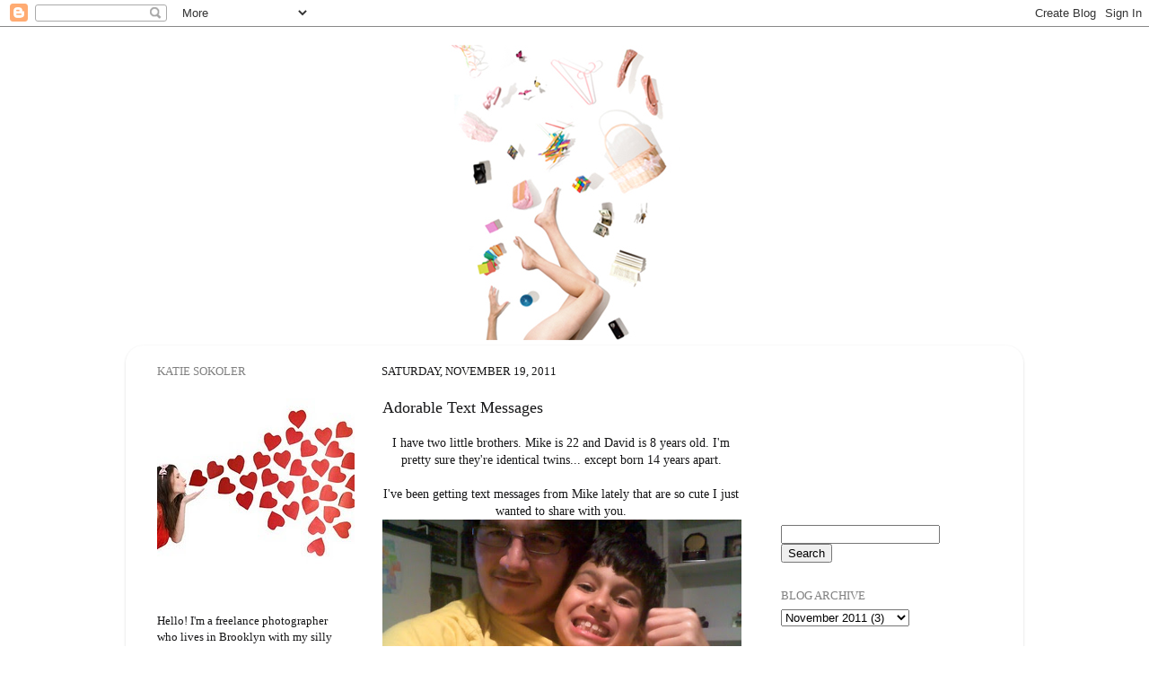

--- FILE ---
content_type: text/html; charset=UTF-8
request_url: https://colormekatie.blogspot.com/2011/11/adorable-text-messages.html?showComment=1321748971359
body_size: 40588
content:
<!DOCTYPE html>
<html class='v2' dir='ltr' lang='en'>
<head>
<link href='https://www.blogger.com/static/v1/widgets/4128112664-css_bundle_v2.css' rel='stylesheet' type='text/css'/>
<meta content='width=1100' name='viewport'/>
<meta content='text/html; charset=UTF-8' http-equiv='Content-Type'/>
<meta content='blogger' name='generator'/>
<link href='https://colormekatie.blogspot.com/favicon.ico' rel='icon' type='image/x-icon'/>
<link href='http://colormekatie.blogspot.com/2011/11/adorable-text-messages.html' rel='canonical'/>
<link rel="alternate" type="application/atom+xml" title="Color Me Katie - Atom" href="https://colormekatie.blogspot.com/feeds/posts/default" />
<link rel="alternate" type="application/rss+xml" title="Color Me Katie - RSS" href="https://colormekatie.blogspot.com/feeds/posts/default?alt=rss" />
<link rel="service.post" type="application/atom+xml" title="Color Me Katie - Atom" href="https://www.blogger.com/feeds/8554566457946554165/posts/default" />

<link rel="alternate" type="application/atom+xml" title="Color Me Katie - Atom" href="https://colormekatie.blogspot.com/feeds/3992888256155344675/comments/default" />
<!--Can't find substitution for tag [blog.ieCssRetrofitLinks]-->
<link href='http://farm7.staticflickr.com/6091/6359733885_dcd33ae797.jpg' rel='image_src'/>
<meta content='http://colormekatie.blogspot.com/2011/11/adorable-text-messages.html' property='og:url'/>
<meta content='Adorable Text Messages' property='og:title'/>
<meta content='I have two little brothers. Mike is 22 and David is 8 years old. I&#39;m pretty sure they&#39;re identical twins... except born 14 years apart.   I&#39;...' property='og:description'/>
<meta content='https://lh3.googleusercontent.com/blogger_img_proxy/AEn0k_tv6F-rqhH34Kc72qvYbJBWC2jgPqQjwx6HM4Rb6MB_DWJv4FuO15Y8k7Jl_K8JNqwl1nncVaLzfhIW1G0noy75nuiHloRRBW2w7iKChsP5cMVsGKOc6CUTzgFMOUJ2Yw=w1200-h630-p-k-no-nu' property='og:image'/>
<title>Color Me Katie: Adorable Text Messages</title>
<style id='page-skin-1' type='text/css'><!--
/*-----------------------------------------------
Blogger Template Style
Name:     Picture Window
Designer: Blogger
URL:      www.blogger.com
----------------------------------------------- */
/* Content
----------------------------------------------- */
body {
font: normal normal 14px Georgia, Utopia, 'Palatino Linotype', Palatino, serif;
color: #161617;
background: #ffffff none no-repeat scroll center center;
}
html body .region-inner {
min-width: 0;
max-width: 100%;
width: auto;
}
.content-outer {
font-size: 90%;
}
a:link {
text-decoration:none;
color: #5fc0ff;
}
a:visited {
text-decoration:none;
color: #0fa0ff;
}
a:hover {
text-decoration:underline;
color: #d787b1;
}
.content-outer {
background: transparent none repeat scroll top left;
-moz-border-radius: 0;
-webkit-border-radius: 0;
-goog-ms-border-radius: 0;
border-radius: 0;
-moz-box-shadow: 0 0 0 rgba(0, 0, 0, .15);
-webkit-box-shadow: 0 0 0 rgba(0, 0, 0, .15);
-goog-ms-box-shadow: 0 0 0 rgba(0, 0, 0, .15);
box-shadow: 0 0 0 rgba(0, 0, 0, .15);
margin: 20px auto;
}
.content-inner {
padding: 0;
}
/* Header
----------------------------------------------- */
.header-outer {
background: #ffffff none repeat-x scroll top left;
_background-image: none;
color: #ffffff;
-moz-border-radius: 0;
-webkit-border-radius: 0;
-goog-ms-border-radius: 0;
border-radius: 0;
}
.Header img, .Header #header-inner {
-moz-border-radius: 0;
-webkit-border-radius: 0;
-goog-ms-border-radius: 0;
border-radius: 0;
}
.header-inner .Header .titlewrapper,
.header-inner .Header .descriptionwrapper {
padding-left: 0;
padding-right: 0;
}
.Header h1 {
font: normal normal 36px Georgia, Utopia, 'Palatino Linotype', Palatino, serif;
text-shadow: 1px 1px 3px rgba(0, 0, 0, 0.3);
}
.Header h1 a {
color: #ffffff;
}
.Header .description {
font-size: 130%;
}
/* Tabs
----------------------------------------------- */
.tabs-inner {
margin: .5em 20px 0;
padding: 0;
}
.tabs-inner .section {
margin: 0;
}
.tabs-inner .widget ul {
padding: 0;
background: #ffffff none repeat scroll bottom;
-moz-border-radius: 0;
-webkit-border-radius: 0;
-goog-ms-border-radius: 0;
border-radius: 0;
}
.tabs-inner .widget li {
border: none;
}
.tabs-inner .widget li a {
display: inline-block;
padding: .5em 1em;
margin-right: .25em;
color: #ffffff;
font: normal normal 15px Georgia, Utopia, 'Palatino Linotype', Palatino, serif;
-moz-border-radius: 10px 10px 0 0;
-webkit-border-top-left-radius: 10px;
-webkit-border-top-right-radius: 10px;
-goog-ms-border-radius: 10px 10px 0 0;
border-radius: 10px 10px 0 0;
background: transparent url(https://resources.blogblog.com/blogblog/data/1kt/transparent/black50.png) repeat scroll top left;
border-right: 1px solid #ffffff;
}
.tabs-inner .widget li:first-child a {
padding-left: 1.25em;
-moz-border-radius-topleft: 10px;
-moz-border-radius-bottomleft: 0;
-webkit-border-top-left-radius: 10px;
-webkit-border-bottom-left-radius: 0;
-goog-ms-border-top-left-radius: 10px;
-goog-ms-border-bottom-left-radius: 0;
border-top-left-radius: 10px;
border-bottom-left-radius: 0;
}
.tabs-inner .widget li.selected a,
.tabs-inner .widget li a:hover {
position: relative;
z-index: 1;
background: #ffffff url(https://resources.blogblog.com/blogblog/data/1kt/transparent/white80.png) repeat scroll bottom;
color: #ffffff;
-moz-box-shadow: 0 0 3px rgba(0, 0, 0, .15);
-webkit-box-shadow: 0 0 3px rgba(0, 0, 0, .15);
-goog-ms-box-shadow: 0 0 3px rgba(0, 0, 0, .15);
box-shadow: 0 0 3px rgba(0, 0, 0, .15);
}
/* Headings
----------------------------------------------- */
h2 {
font: normal normal 100% Georgia, Utopia, 'Palatino Linotype', Palatino, serif;
text-transform: uppercase;
color: #818181;
margin: .5em 0;
}
/* Main
----------------------------------------------- */
.main-outer {
background: transparent url(https://resources.blogblog.com/blogblog/data/1kt/transparent/white80.png) repeat scroll top left;
-moz-border-radius: 20px 20px 0 0;
-webkit-border-top-left-radius: 20px;
-webkit-border-top-right-radius: 20px;
-webkit-border-bottom-left-radius: 0;
-webkit-border-bottom-right-radius: 0;
-goog-ms-border-radius: 20px 20px 0 0;
border-radius: 20px 20px 0 0;
-moz-box-shadow: 0 1px 3px rgba(0, 0, 0, .15);
-webkit-box-shadow: 0 1px 3px rgba(0, 0, 0, .15);
-goog-ms-box-shadow: 0 1px 3px rgba(0, 0, 0, .15);
box-shadow: 0 1px 3px rgba(0, 0, 0, .15);
}
.main-inner {
padding: 15px 20px 20px;
}
.main-inner .column-center-inner {
padding: 0 0;
}
.main-inner .column-left-inner {
padding-left: 0;
}
.main-inner .column-right-inner {
padding-right: 0;
}
/* Posts
----------------------------------------------- */
h3.post-title {
margin: 0;
font: normal normal 18px Georgia, Utopia, 'Palatino Linotype', Palatino, serif;
}
.comments h4 {
margin: 1em 0 0;
font: normal normal 18px Georgia, Utopia, 'Palatino Linotype', Palatino, serif;
}
.date-header span {
color: #161617;
}
.post-outer {
background-color: #ffffff;
border: solid 1px #ffffff;
-moz-border-radius: 5px;
-webkit-border-radius: 5px;
border-radius: 5px;
-goog-ms-border-radius: 5px;
padding: 15px 20px;
margin: 0 -20px 20px;
}
.post-body {
line-height: 1.4;
font-size: 110%;
position: relative;
}
.post-header {
margin: 0 0 1.5em;
color: #929292;
line-height: 1.6;
}
.post-footer {
margin: .5em 0 0;
color: #929292;
line-height: 1.6;
}
#blog-pager {
font-size: 140%
}
#comments .comment-author {
padding-top: 1.5em;
border-top: dashed 1px #ccc;
border-top: dashed 1px rgba(128, 128, 128, .5);
background-position: 0 1.5em;
}
#comments .comment-author:first-child {
padding-top: 0;
border-top: none;
}
.avatar-image-container {
margin: .2em 0 0;
}
/* Comments
----------------------------------------------- */
.comments .comments-content .icon.blog-author {
background-repeat: no-repeat;
background-image: url([data-uri]);
}
.comments .comments-content .loadmore a {
border-top: 1px solid #d787b1;
border-bottom: 1px solid #d787b1;
}
.comments .continue {
border-top: 2px solid #d787b1;
}
/* Widgets
----------------------------------------------- */
.widget ul, .widget #ArchiveList ul.flat {
padding: 0;
list-style: none;
}
.widget ul li, .widget #ArchiveList ul.flat li {
border-top: dashed 1px #ccc;
border-top: dashed 1px rgba(128, 128, 128, .5);
}
.widget ul li:first-child, .widget #ArchiveList ul.flat li:first-child {
border-top: none;
}
.widget .post-body ul {
list-style: disc;
}
.widget .post-body ul li {
border: none;
}
/* Footer
----------------------------------------------- */
.footer-outer {
color:#818181;
background: transparent url(https://resources.blogblog.com/blogblog/data/1kt/transparent/black50.png) repeat scroll top left;
-moz-border-radius: 0 0 20px 20px;
-webkit-border-top-left-radius: 0;
-webkit-border-top-right-radius: 0;
-webkit-border-bottom-left-radius: 20px;
-webkit-border-bottom-right-radius: 20px;
-goog-ms-border-radius: 0 0 20px 20px;
border-radius: 0 0 20px 20px;
-moz-box-shadow: 0 1px 3px rgba(0, 0, 0, .15);
-webkit-box-shadow: 0 1px 3px rgba(0, 0, 0, .15);
-goog-ms-box-shadow: 0 1px 3px rgba(0, 0, 0, .15);
box-shadow: 0 1px 3px rgba(0, 0, 0, .15);
}
.footer-inner {
padding: 10px 20px 20px;
}
.footer-outer a {
color: #818181;
}
.footer-outer a:visited {
color: #818181;
}
.footer-outer a:hover {
color: #818181;
}
.footer-outer .widget h2 {
color: #818181;
}
/* Mobile
----------------------------------------------- */
html body.mobile {
height: auto;
}
html body.mobile {
min-height: 480px;
background-size: 100% auto;
}
.mobile .body-fauxcolumn-outer {
background: transparent none repeat scroll top left;
}
html .mobile .mobile-date-outer, html .mobile .blog-pager {
border-bottom: none;
background: transparent url(https://resources.blogblog.com/blogblog/data/1kt/transparent/white80.png) repeat scroll top left;
margin-bottom: 10px;
}
.mobile .date-outer {
background: transparent url(https://resources.blogblog.com/blogblog/data/1kt/transparent/white80.png) repeat scroll top left;
}
.mobile .header-outer, .mobile .main-outer,
.mobile .post-outer, .mobile .footer-outer {
-moz-border-radius: 0;
-webkit-border-radius: 0;
-goog-ms-border-radius: 0;
border-radius: 0;
}
.mobile .content-outer,
.mobile .main-outer,
.mobile .post-outer {
background: inherit;
border: none;
}
.mobile .content-outer {
font-size: 100%;
}
.mobile-link-button {
background-color: #5fc0ff;
}
.mobile-link-button a:link, .mobile-link-button a:visited {
color: #ffffff;
}
.mobile-index-contents {
color: #161617;
}
.mobile .tabs-inner .PageList .widget-content {
background: #ffffff url(https://resources.blogblog.com/blogblog/data/1kt/transparent/white80.png) repeat scroll bottom;
color: #ffffff;
}
.mobile .tabs-inner .PageList .widget-content .pagelist-arrow {
border-left: 1px solid #ffffff;
}

--></style>
<style id='template-skin-1' type='text/css'><!--
body {
min-width: 1000px;
}
.content-outer, .content-fauxcolumn-outer, .region-inner {
min-width: 1000px;
max-width: 1000px;
_width: 1000px;
}
.main-inner .columns {
padding-left: 250px;
padding-right: 280px;
}
.main-inner .fauxcolumn-center-outer {
left: 250px;
right: 280px;
/* IE6 does not respect left and right together */
_width: expression(this.parentNode.offsetWidth -
parseInt("250px") -
parseInt("280px") + 'px');
}
.main-inner .fauxcolumn-left-outer {
width: 250px;
}
.main-inner .fauxcolumn-right-outer {
width: 280px;
}
.main-inner .column-left-outer {
width: 250px;
right: 100%;
margin-left: -250px;
}
.main-inner .column-right-outer {
width: 280px;
margin-right: -280px;
}
#layout {
min-width: 0;
}
#layout .content-outer {
min-width: 0;
width: 800px;
}
#layout .region-inner {
min-width: 0;
width: auto;
}
body#layout div.add_widget {
padding: 8px;
}
body#layout div.add_widget a {
margin-left: 32px;
}
--></style>
<link href='https://www.blogger.com/dyn-css/authorization.css?targetBlogID=8554566457946554165&amp;zx=0686f6df-bb29-4dc1-8e29-dbab26e15d48' media='none' onload='if(media!=&#39;all&#39;)media=&#39;all&#39;' rel='stylesheet'/><noscript><link href='https://www.blogger.com/dyn-css/authorization.css?targetBlogID=8554566457946554165&amp;zx=0686f6df-bb29-4dc1-8e29-dbab26e15d48' rel='stylesheet'/></noscript>
<meta name='google-adsense-platform-account' content='ca-host-pub-1556223355139109'/>
<meta name='google-adsense-platform-domain' content='blogspot.com'/>

<!-- data-ad-client=pub-0765881365182024 -->

</head>
<body class='loading variant-open'>
<div class='navbar section' id='navbar' name='Navbar'><div class='widget Navbar' data-version='1' id='Navbar1'><script type="text/javascript">
    function setAttributeOnload(object, attribute, val) {
      if(window.addEventListener) {
        window.addEventListener('load',
          function(){ object[attribute] = val; }, false);
      } else {
        window.attachEvent('onload', function(){ object[attribute] = val; });
      }
    }
  </script>
<div id="navbar-iframe-container"></div>
<script type="text/javascript" src="https://apis.google.com/js/platform.js"></script>
<script type="text/javascript">
      gapi.load("gapi.iframes:gapi.iframes.style.bubble", function() {
        if (gapi.iframes && gapi.iframes.getContext) {
          gapi.iframes.getContext().openChild({
              url: 'https://www.blogger.com/navbar/8554566457946554165?po\x3d3992888256155344675\x26origin\x3dhttps://colormekatie.blogspot.com',
              where: document.getElementById("navbar-iframe-container"),
              id: "navbar-iframe"
          });
        }
      });
    </script><script type="text/javascript">
(function() {
var script = document.createElement('script');
script.type = 'text/javascript';
script.src = '//pagead2.googlesyndication.com/pagead/js/google_top_exp.js';
var head = document.getElementsByTagName('head')[0];
if (head) {
head.appendChild(script);
}})();
</script>
</div></div>
<div class='body-fauxcolumns'>
<div class='fauxcolumn-outer body-fauxcolumn-outer'>
<div class='cap-top'>
<div class='cap-left'></div>
<div class='cap-right'></div>
</div>
<div class='fauxborder-left'>
<div class='fauxborder-right'></div>
<div class='fauxcolumn-inner'>
</div>
</div>
<div class='cap-bottom'>
<div class='cap-left'></div>
<div class='cap-right'></div>
</div>
</div>
</div>
<div class='content'>
<div class='content-fauxcolumns'>
<div class='fauxcolumn-outer content-fauxcolumn-outer'>
<div class='cap-top'>
<div class='cap-left'></div>
<div class='cap-right'></div>
</div>
<div class='fauxborder-left'>
<div class='fauxborder-right'></div>
<div class='fauxcolumn-inner'>
</div>
</div>
<div class='cap-bottom'>
<div class='cap-left'></div>
<div class='cap-right'></div>
</div>
</div>
</div>
<div class='content-outer'>
<div class='content-cap-top cap-top'>
<div class='cap-left'></div>
<div class='cap-right'></div>
</div>
<div class='fauxborder-left content-fauxborder-left'>
<div class='fauxborder-right content-fauxborder-right'></div>
<div class='content-inner'>
<header>
<div class='header-outer'>
<div class='header-cap-top cap-top'>
<div class='cap-left'></div>
<div class='cap-right'></div>
</div>
<div class='fauxborder-left header-fauxborder-left'>
<div class='fauxborder-right header-fauxborder-right'></div>
<div class='region-inner header-inner'>
<div class='header section' id='header' name='Header'><div class='widget Header' data-version='1' id='Header1'>
<div id='header-inner'>
<a href='https://colormekatie.blogspot.com/' style='display: block'>
<img alt='Color Me Katie' height='329px; ' id='Header1_headerimg' src='https://blogger.googleusercontent.com/img/b/R29vZ2xl/AVvXsEhHQcrFhzPLNPTlwhNqs16fCNE9F_RPeoqLyOjn_KH-gI_1WWjoFqKYQuoEZFDVEeJIJi7Fm0ymc59v2X5hQv8LNko3_G7kxBFcRG_rxIEYGfvYC7LtUy20gYn4e0VeDMyel3lF-BUxEE0/s1600-r/again.jpg' style='display: block' width='1000px; '/>
</a>
</div>
</div></div>
</div>
</div>
<div class='header-cap-bottom cap-bottom'>
<div class='cap-left'></div>
<div class='cap-right'></div>
</div>
</div>
</header>
<div class='tabs-outer'>
<div class='tabs-cap-top cap-top'>
<div class='cap-left'></div>
<div class='cap-right'></div>
</div>
<div class='fauxborder-left tabs-fauxborder-left'>
<div class='fauxborder-right tabs-fauxborder-right'></div>
<div class='region-inner tabs-inner'>
<div class='tabs no-items section' id='crosscol' name='Cross-Column'></div>
<div class='tabs no-items section' id='crosscol-overflow' name='Cross-Column 2'></div>
</div>
</div>
<div class='tabs-cap-bottom cap-bottom'>
<div class='cap-left'></div>
<div class='cap-right'></div>
</div>
</div>
<div class='main-outer'>
<div class='main-cap-top cap-top'>
<div class='cap-left'></div>
<div class='cap-right'></div>
</div>
<div class='fauxborder-left main-fauxborder-left'>
<div class='fauxborder-right main-fauxborder-right'></div>
<div class='region-inner main-inner'>
<div class='columns fauxcolumns'>
<div class='fauxcolumn-outer fauxcolumn-center-outer'>
<div class='cap-top'>
<div class='cap-left'></div>
<div class='cap-right'></div>
</div>
<div class='fauxborder-left'>
<div class='fauxborder-right'></div>
<div class='fauxcolumn-inner'>
</div>
</div>
<div class='cap-bottom'>
<div class='cap-left'></div>
<div class='cap-right'></div>
</div>
</div>
<div class='fauxcolumn-outer fauxcolumn-left-outer'>
<div class='cap-top'>
<div class='cap-left'></div>
<div class='cap-right'></div>
</div>
<div class='fauxborder-left'>
<div class='fauxborder-right'></div>
<div class='fauxcolumn-inner'>
</div>
</div>
<div class='cap-bottom'>
<div class='cap-left'></div>
<div class='cap-right'></div>
</div>
</div>
<div class='fauxcolumn-outer fauxcolumn-right-outer'>
<div class='cap-top'>
<div class='cap-left'></div>
<div class='cap-right'></div>
</div>
<div class='fauxborder-left'>
<div class='fauxborder-right'></div>
<div class='fauxcolumn-inner'>
</div>
</div>
<div class='cap-bottom'>
<div class='cap-left'></div>
<div class='cap-right'></div>
</div>
</div>
<!-- corrects IE6 width calculation -->
<div class='columns-inner'>
<div class='column-center-outer'>
<div class='column-center-inner'>
<div class='main section' id='main' name='Main'><div class='widget Blog' data-version='1' id='Blog1'>
<div class='blog-posts hfeed'>

          <div class="date-outer">
        
<h2 class='date-header'><span>Saturday, November 19, 2011</span></h2>

          <div class="date-posts">
        
<div class='post-outer'>
<div class='post hentry uncustomized-post-template' itemprop='blogPost' itemscope='itemscope' itemtype='http://schema.org/BlogPosting'>
<meta content='http://farm7.staticflickr.com/6091/6359733885_dcd33ae797.jpg' itemprop='image_url'/>
<meta content='8554566457946554165' itemprop='blogId'/>
<meta content='3992888256155344675' itemprop='postId'/>
<a name='3992888256155344675'></a>
<h3 class='post-title entry-title' itemprop='name'>
Adorable Text Messages
</h3>
<div class='post-header'>
<div class='post-header-line-1'></div>
</div>
<div class='post-body entry-content' id='post-body-3992888256155344675' itemprop='description articleBody'>
<div style="text-align: center;">I have two little brothers. Mike is 22 and David is 8 years old. I'm pretty sure they're identical twins... except born 14 years apart.<br />
<br />
I've been getting text messages from Mike lately that are so cute I just wanted to share with you.<br />
<a href="http://www.flickr.com/photos/katesokoler/6359733885/" title="&quot;2 bros are better than 1&quot; by colormekatie, on Flickr"><img alt="&quot;2 bros are better than 1&quot;" height="300" src="https://lh3.googleusercontent.com/blogger_img_proxy/AEn0k_tv6F-rqhH34Kc72qvYbJBWC2jgPqQjwx6HM4Rb6MB_DWJv4FuO15Y8k7Jl_K8JNqwl1nncVaLzfhIW1G0noy75nuiHloRRBW2w7iKChsP5cMVsGKOc6CUTzgFMOUJ2Yw=s0-d" width="400"></a></div><div style="text-align: center;">"2 bros are better than 1"</div><div style="text-align: center;"><a href="http://www.flickr.com/photos/katesokoler/6359734237/" title="&quot;Real bros shave together&quot; by colormekatie, on Flickr"><img alt="&quot;Real bros shave together&quot;" height="300" src="https://lh3.googleusercontent.com/blogger_img_proxy/AEn0k_uspBDRPMVQyrgwmFalk5IZY9wkJW-6hhGFJYdvTuWIBorzEWmmViU0Jzh8XY0eYvXurJ_Hs_i0tEAi-72xvBvX7wMsIhAg5PVy1bqiorMFjNq13OZCUtT4FBLv3n0nxg=s0-d" width="400"></a></div><div style="text-align: center;">"Real bros shave together"</div><div style="text-align: center;"><a href="http://www.flickr.com/photos/katesokoler/6277358215/" title="Bros by colormekatie, on Flickr"><img alt="Bros" height="500" src="https://lh3.googleusercontent.com/blogger_img_proxy/AEn0k_vFvq5L-qXBUbqHkjogzkYBCcBiv8am_6SZROul_cxKbc_FK5JgU4kqOr65M9kBPs6SJoMrPwEY4K_PlN6gTKO8VLSS7UKlVmzqDxVbk8ZDPSJGpTOP8I_EIEBGVEGeng=s0-d" width="375"></a></div><div style="text-align: center;">They're even so close that they dressed up as the Mario Bros for Halloween! (I think it's so funny that Mike is Luigi. )</div><div style="text-align: center;"><br />
</div><div style="text-align: center;">I'm curious, do you guys have any siblings that are much younger than you? I'd love to hear some cute stories of things you do together!</div>
<div style='clear: both;'></div>
</div>
<div class='post-footer'>
<div class='post-footer-line post-footer-line-1'>
<span class='post-author vcard'>
Posted by
<span class='fn' itemprop='author' itemscope='itemscope' itemtype='http://schema.org/Person'>
<meta content='https://www.blogger.com/profile/12151691150736858647' itemprop='url'/>
<a class='g-profile' href='https://www.blogger.com/profile/12151691150736858647' rel='author' title='author profile'>
<span itemprop='name'>colormekatie</span>
</a>
</span>
</span>
<span class='post-timestamp'>
at
<meta content='http://colormekatie.blogspot.com/2011/11/adorable-text-messages.html' itemprop='url'/>
<a class='timestamp-link' href='https://colormekatie.blogspot.com/2011/11/adorable-text-messages.html' rel='bookmark' title='permanent link'><abbr class='published' itemprop='datePublished' title='2011-11-19T12:59:00-05:00'>12:59&#8239;PM</abbr></a>
</span>
<span class='post-comment-link'>
</span>
<span class='post-icons'>
<span class='item-control blog-admin pid-1451279921'>
<a href='https://www.blogger.com/post-edit.g?blogID=8554566457946554165&postID=3992888256155344675&from=pencil' title='Edit Post'>
<img alt='' class='icon-action' height='18' src='https://resources.blogblog.com/img/icon18_edit_allbkg.gif' width='18'/>
</a>
</span>
</span>
<div class='post-share-buttons goog-inline-block'>
</div>
</div>
<div class='post-footer-line post-footer-line-2'>
<span class='post-labels'>
</span>
</div>
<div class='post-footer-line post-footer-line-3'>
<span class='post-location'>
</span>
</div>
</div>
</div>
<div class='comments' id='comments'>
<a name='comments'></a>
<h4>91 comments:</h4>
<div id='Blog1_comments-block-wrapper'>
<dl class='avatar-comment-indent' id='comments-block'>
<dt class='comment-author ' id='c4587580239988447127'>
<a name='c4587580239988447127'></a>
<div class="avatar-image-container vcard"><span dir="ltr"><a href="https://www.blogger.com/profile/13879542926973136280" target="" rel="nofollow" onclick="" class="avatar-hovercard" id="av-4587580239988447127-13879542926973136280"><img src="https://resources.blogblog.com/img/blank.gif" width="35" height="35" class="delayLoad" style="display: none;" longdesc="//blogger.googleusercontent.com/img/b/R29vZ2xl/AVvXsEij0fXi1vV8F5F8ABlridV6Rv20XpBZIiBYBTgGhm3y7ViV6Hzb6Vf0_lt0xWOetKJ-8VzuoyEUKlR-2F0thgcREXCUWvS8Tiips945f5bL9b_bYeZhJfdHpjoedQ-qgA/s45-c/IMG_1530.jpg" alt="" title="Rosaline">

<noscript><img src="//blogger.googleusercontent.com/img/b/R29vZ2xl/AVvXsEij0fXi1vV8F5F8ABlridV6Rv20XpBZIiBYBTgGhm3y7ViV6Hzb6Vf0_lt0xWOetKJ-8VzuoyEUKlR-2F0thgcREXCUWvS8Tiips945f5bL9b_bYeZhJfdHpjoedQ-qgA/s45-c/IMG_1530.jpg" width="35" height="35" class="photo" alt=""></noscript></a></span></div>
<a href='https://www.blogger.com/profile/13879542926973136280' rel='nofollow'>Rosaline</a>
said...
</dt>
<dd class='comment-body' id='Blog1_cmt-4587580239988447127'>
<p>
your &quot;bros&quot; are super quite, especially the oldest one! I think I&#39;m in love with those two :D
</p>
</dd>
<dd class='comment-footer'>
<span class='comment-timestamp'>
<a href='https://colormekatie.blogspot.com/2011/11/adorable-text-messages.html?showComment=1321725769989#c4587580239988447127' title='comment permalink'>
November 19, 2011 at 1:02&#8239;PM
</a>
<span class='item-control blog-admin pid-304535573'>
<a class='comment-delete' href='https://www.blogger.com/comment/delete/8554566457946554165/4587580239988447127' title='Delete Comment'>
<img src='https://resources.blogblog.com/img/icon_delete13.gif'/>
</a>
</span>
</span>
</dd>
<dt class='comment-author ' id='c8491329201660049965'>
<a name='c8491329201660049965'></a>
<div class="avatar-image-container vcard"><span dir="ltr"><a href="https://www.blogger.com/profile/17558338536247532272" target="" rel="nofollow" onclick="" class="avatar-hovercard" id="av-8491329201660049965-17558338536247532272"><img src="https://resources.blogblog.com/img/blank.gif" width="35" height="35" class="delayLoad" style="display: none;" longdesc="//blogger.googleusercontent.com/img/b/R29vZ2xl/AVvXsEiVETMRkLn19kWyyyw9ljF0cIigKQnc3TRhA_g81sUxTFNpiSkmDa2GzcZbtGDaa_8hXCkxt-F5EUFtDpT9_XmsWpp7WMZcGOSCAh-fuuiS9XPO2KLYHKIYbxHvdUSE2RM/s45-c/Lys.jpg" alt="" title="Agnes">

<noscript><img src="//blogger.googleusercontent.com/img/b/R29vZ2xl/AVvXsEiVETMRkLn19kWyyyw9ljF0cIigKQnc3TRhA_g81sUxTFNpiSkmDa2GzcZbtGDaa_8hXCkxt-F5EUFtDpT9_XmsWpp7WMZcGOSCAh-fuuiS9XPO2KLYHKIYbxHvdUSE2RM/s45-c/Lys.jpg" width="35" height="35" class="photo" alt=""></noscript></a></span></div>
<a href='https://www.blogger.com/profile/17558338536247532272' rel='nofollow'>Agnes</a>
said...
</dt>
<dd class='comment-body' id='Blog1_cmt-8491329201660049965'>
<p>
Lovely blog! I try to find a post where you show how to make small pictures to your Mac, but I really can&#39;t find it. Do you know wehere it is?
</p>
</dd>
<dd class='comment-footer'>
<span class='comment-timestamp'>
<a href='https://colormekatie.blogspot.com/2011/11/adorable-text-messages.html?showComment=1321725816743#c8491329201660049965' title='comment permalink'>
November 19, 2011 at 1:03&#8239;PM
</a>
<span class='item-control blog-admin pid-1113334308'>
<a class='comment-delete' href='https://www.blogger.com/comment/delete/8554566457946554165/8491329201660049965' title='Delete Comment'>
<img src='https://resources.blogblog.com/img/icon_delete13.gif'/>
</a>
</span>
</span>
</dd>
<dt class='comment-author blog-author' id='c7170061294337916253'>
<a name='c7170061294337916253'></a>
<div class="avatar-image-container vcard"><span dir="ltr"><a href="https://www.blogger.com/profile/12151691150736858647" target="" rel="nofollow" onclick="" class="avatar-hovercard" id="av-7170061294337916253-12151691150736858647"><img src="https://resources.blogblog.com/img/blank.gif" width="35" height="35" class="delayLoad" style="display: none;" longdesc="//blogger.googleusercontent.com/img/b/R29vZ2xl/AVvXsEiWfQuHf1EJK8k2ny0AQBD3FjCgsFLR8Y_K_FttJ-UGvHvy7vZNrlTkSqygeD7cSsL1I7jqOkxApuIml6CuHpvUPt5hrWy1Rzob_GjjGEOw0VcuIQzKfDLxmYGmvYFpexs/s45-c/newkiss.jpg" alt="" title="colormekatie">

<noscript><img src="//blogger.googleusercontent.com/img/b/R29vZ2xl/AVvXsEiWfQuHf1EJK8k2ny0AQBD3FjCgsFLR8Y_K_FttJ-UGvHvy7vZNrlTkSqygeD7cSsL1I7jqOkxApuIml6CuHpvUPt5hrWy1Rzob_GjjGEOw0VcuIQzKfDLxmYGmvYFpexs/s45-c/newkiss.jpg" width="35" height="35" class="photo" alt=""></noscript></a></span></div>
<a href='https://www.blogger.com/profile/12151691150736858647' rel='nofollow'>colormekatie</a>
said...
</dt>
<dd class='comment-body' id='Blog1_cmt-7170061294337916253'>
<p>
@AgnesOlivia- Thanks! Is this the one you&#39;re looking for?<br />http://colormekatie.blogspot.com/2009/09/desktop-fun.html
</p>
</dd>
<dd class='comment-footer'>
<span class='comment-timestamp'>
<a href='https://colormekatie.blogspot.com/2011/11/adorable-text-messages.html?showComment=1321726069900#c7170061294337916253' title='comment permalink'>
November 19, 2011 at 1:07&#8239;PM
</a>
<span class='item-control blog-admin pid-1451279921'>
<a class='comment-delete' href='https://www.blogger.com/comment/delete/8554566457946554165/7170061294337916253' title='Delete Comment'>
<img src='https://resources.blogblog.com/img/icon_delete13.gif'/>
</a>
</span>
</span>
</dd>
<dt class='comment-author ' id='c4395590376767729864'>
<a name='c4395590376767729864'></a>
<div class="avatar-image-container avatar-stock"><span dir="ltr"><img src="//resources.blogblog.com/img/blank.gif" width="35" height="35" alt="" title="Anonymous">

</span></div>
Anonymous
said...
</dt>
<dd class='comment-body' id='Blog1_cmt-4395590376767729864'>
<p>
Ha, I love it. Yes, I have a sister who is 12 years younger than me. We like to go to the zoo, and watch Adventure Time together!
</p>
</dd>
<dd class='comment-footer'>
<span class='comment-timestamp'>
<a href='https://colormekatie.blogspot.com/2011/11/adorable-text-messages.html?showComment=1321726100008#c4395590376767729864' title='comment permalink'>
November 19, 2011 at 1:08&#8239;PM
</a>
<span class='item-control blog-admin pid-1549870183'>
<a class='comment-delete' href='https://www.blogger.com/comment/delete/8554566457946554165/4395590376767729864' title='Delete Comment'>
<img src='https://resources.blogblog.com/img/icon_delete13.gif'/>
</a>
</span>
</span>
</dd>
<dt class='comment-author ' id='c8811724604192348029'>
<a name='c8811724604192348029'></a>
<div class="avatar-image-container vcard"><span dir="ltr"><a href="https://www.blogger.com/profile/14939742344502535967" target="" rel="nofollow" onclick="" class="avatar-hovercard" id="av-8811724604192348029-14939742344502535967"><img src="https://resources.blogblog.com/img/blank.gif" width="35" height="35" class="delayLoad" style="display: none;" longdesc="//blogger.googleusercontent.com/img/b/R29vZ2xl/AVvXsEjQqxkxsehTl36-nbBXxaUJGPYFlmvMB5Zv3V4OWGD4ta8pK_0O3tm_GE3zX1R62pjyH-ve--ZB1wPZ1c-i4gBPHckgDuZKrXcggqhGPGPZDfzve8J2ikL3a-yMstu0OuU/s45-c/testing1_resize.jpg" alt="" title="Stacy">

<noscript><img src="//blogger.googleusercontent.com/img/b/R29vZ2xl/AVvXsEjQqxkxsehTl36-nbBXxaUJGPYFlmvMB5Zv3V4OWGD4ta8pK_0O3tm_GE3zX1R62pjyH-ve--ZB1wPZ1c-i4gBPHckgDuZKrXcggqhGPGPZDfzve8J2ikL3a-yMstu0OuU/s45-c/testing1_resize.jpg" width="35" height="35" class="photo" alt=""></noscript></a></span></div>
<a href='https://www.blogger.com/profile/14939742344502535967' rel='nofollow'>Stacy</a>
said...
</dt>
<dd class='comment-body' id='Blog1_cmt-8811724604192348029'>
<p>
these are adorable! I&#39;m really glad that they get along so well :o)
</p>
</dd>
<dd class='comment-footer'>
<span class='comment-timestamp'>
<a href='https://colormekatie.blogspot.com/2011/11/adorable-text-messages.html?showComment=1321726179438#c8811724604192348029' title='comment permalink'>
November 19, 2011 at 1:09&#8239;PM
</a>
<span class='item-control blog-admin pid-1206889297'>
<a class='comment-delete' href='https://www.blogger.com/comment/delete/8554566457946554165/8811724604192348029' title='Delete Comment'>
<img src='https://resources.blogblog.com/img/icon_delete13.gif'/>
</a>
</span>
</span>
</dd>
<dt class='comment-author blog-author' id='c1250703618507669012'>
<a name='c1250703618507669012'></a>
<div class="avatar-image-container vcard"><span dir="ltr"><a href="https://www.blogger.com/profile/12151691150736858647" target="" rel="nofollow" onclick="" class="avatar-hovercard" id="av-1250703618507669012-12151691150736858647"><img src="https://resources.blogblog.com/img/blank.gif" width="35" height="35" class="delayLoad" style="display: none;" longdesc="//blogger.googleusercontent.com/img/b/R29vZ2xl/AVvXsEiWfQuHf1EJK8k2ny0AQBD3FjCgsFLR8Y_K_FttJ-UGvHvy7vZNrlTkSqygeD7cSsL1I7jqOkxApuIml6CuHpvUPt5hrWy1Rzob_GjjGEOw0VcuIQzKfDLxmYGmvYFpexs/s45-c/newkiss.jpg" alt="" title="colormekatie">

<noscript><img src="//blogger.googleusercontent.com/img/b/R29vZ2xl/AVvXsEiWfQuHf1EJK8k2ny0AQBD3FjCgsFLR8Y_K_FttJ-UGvHvy7vZNrlTkSqygeD7cSsL1I7jqOkxApuIml6CuHpvUPt5hrWy1Rzob_GjjGEOw0VcuIQzKfDLxmYGmvYFpexs/s45-c/newkiss.jpg" width="35" height="35" class="photo" alt=""></noscript></a></span></div>
<a href='https://www.blogger.com/profile/12151691150736858647' rel='nofollow'>colormekatie</a>
said...
</dt>
<dd class='comment-body' id='Blog1_cmt-1250703618507669012'>
<p>
@Anonymous- I also watch Adventure Time with David! I love that show, haha
</p>
</dd>
<dd class='comment-footer'>
<span class='comment-timestamp'>
<a href='https://colormekatie.blogspot.com/2011/11/adorable-text-messages.html?showComment=1321726257184#c1250703618507669012' title='comment permalink'>
November 19, 2011 at 1:10&#8239;PM
</a>
<span class='item-control blog-admin pid-1451279921'>
<a class='comment-delete' href='https://www.blogger.com/comment/delete/8554566457946554165/1250703618507669012' title='Delete Comment'>
<img src='https://resources.blogblog.com/img/icon_delete13.gif'/>
</a>
</span>
</span>
</dd>
<dt class='comment-author ' id='c8424563593291938821'>
<a name='c8424563593291938821'></a>
<div class="avatar-image-container vcard"><span dir="ltr"><a href="https://www.blogger.com/profile/10558223747614878129" target="" rel="nofollow" onclick="" class="avatar-hovercard" id="av-8424563593291938821-10558223747614878129"><img src="https://resources.blogblog.com/img/blank.gif" width="35" height="35" class="delayLoad" style="display: none;" longdesc="//blogger.googleusercontent.com/img/b/R29vZ2xl/AVvXsEjv3LxS34bZSe-h7KWXmfSu8t-JgSdaHSsYupGv4-ikbpFAW39s9XKxljkuKJjrOoVfwYM_AMVMl02tFqfP7z3_OTmCX3GUhsTjY85kWDLc3u_MxToGU5RsUY3D6lgCMg/s45-c/*" alt="" title="Paula">

<noscript><img src="//blogger.googleusercontent.com/img/b/R29vZ2xl/AVvXsEjv3LxS34bZSe-h7KWXmfSu8t-JgSdaHSsYupGv4-ikbpFAW39s9XKxljkuKJjrOoVfwYM_AMVMl02tFqfP7z3_OTmCX3GUhsTjY85kWDLc3u_MxToGU5RsUY3D6lgCMg/s45-c/*" width="35" height="35" class="photo" alt=""></noscript></a></span></div>
<a href='https://www.blogger.com/profile/10558223747614878129' rel='nofollow'>Paula</a>
said...
</dt>
<dd class='comment-body' id='Blog1_cmt-8424563593291938821'>
<p>
Cute!!<br />I&#39;ve got 3 sisters: one is 7 years younger, another one 17 and the last one 20! Though the two youngest live in Spain (I&#39;m from Argentina), They call me every now and then and sing kindergarten songs to me :) I always tear up
</p>
</dd>
<dd class='comment-footer'>
<span class='comment-timestamp'>
<a href='https://colormekatie.blogspot.com/2011/11/adorable-text-messages.html?showComment=1321726377705#c8424563593291938821' title='comment permalink'>
November 19, 2011 at 1:12&#8239;PM
</a>
<span class='item-control blog-admin pid-643924201'>
<a class='comment-delete' href='https://www.blogger.com/comment/delete/8554566457946554165/8424563593291938821' title='Delete Comment'>
<img src='https://resources.blogblog.com/img/icon_delete13.gif'/>
</a>
</span>
</span>
</dd>
<dt class='comment-author ' id='c5834584573480664404'>
<a name='c5834584573480664404'></a>
<div class="avatar-image-container vcard"><span dir="ltr"><a href="https://www.blogger.com/profile/05359594706409224386" target="" rel="nofollow" onclick="" class="avatar-hovercard" id="av-5834584573480664404-05359594706409224386"><img src="https://resources.blogblog.com/img/blank.gif" width="35" height="35" class="delayLoad" style="display: none;" longdesc="//blogger.googleusercontent.com/img/b/R29vZ2xl/AVvXsEiuxd2rewVpFwXkYUcRLzq5IdBGCkaqGFQO2Zz9KK7Y3AsXhEUpDSTNPAJucwk2XgKx29eRMJAnCAIxwt1WueNyDI4QpU7BsCyznstlU_3WVjA_WvHpk-TZ1Kh4u-hK6Q4/s45-c/*" alt="" title="Derek and Catherine">

<noscript><img src="//blogger.googleusercontent.com/img/b/R29vZ2xl/AVvXsEiuxd2rewVpFwXkYUcRLzq5IdBGCkaqGFQO2Zz9KK7Y3AsXhEUpDSTNPAJucwk2XgKx29eRMJAnCAIxwt1WueNyDI4QpU7BsCyznstlU_3WVjA_WvHpk-TZ1Kh4u-hK6Q4/s45-c/*" width="35" height="35" class="photo" alt=""></noscript></a></span></div>
<a href='https://www.blogger.com/profile/05359594706409224386' rel='nofollow'>Derek and Catherine</a>
said...
</dt>
<dd class='comment-body' id='Blog1_cmt-5834584573480664404'>
<p>
I have a little brother (8 years younger) and little sister (only 2 years younger)! Last Christmas it snowed in Tennessee, which doesn&#39;t happen often, so we all went outside after opening presents and made a giant snowman and took jumping pictures! Your brothers look fun!<br />http://washingtondandc.blogspot.com/2010/12/white-christmas.html
</p>
</dd>
<dd class='comment-footer'>
<span class='comment-timestamp'>
<a href='https://colormekatie.blogspot.com/2011/11/adorable-text-messages.html?showComment=1321726460266#c5834584573480664404' title='comment permalink'>
November 19, 2011 at 1:14&#8239;PM
</a>
<span class='item-control blog-admin pid-537793131'>
<a class='comment-delete' href='https://www.blogger.com/comment/delete/8554566457946554165/5834584573480664404' title='Delete Comment'>
<img src='https://resources.blogblog.com/img/icon_delete13.gif'/>
</a>
</span>
</span>
</dd>
<dt class='comment-author ' id='c6830053679042829193'>
<a name='c6830053679042829193'></a>
<div class="avatar-image-container avatar-stock"><span dir="ltr"><a href="http://quercusdesign.blogspot.com" target="" rel="nofollow" onclick=""><img src="//resources.blogblog.com/img/blank.gif" width="35" height="35" alt="" title="Jenn">

</a></span></div>
<a href='http://quercusdesign.blogspot.com' rel='nofollow'>Jenn</a>
said...
</dt>
<dd class='comment-body' id='Blog1_cmt-6830053679042829193'>
<p>
I love the shaving photo!
</p>
</dd>
<dd class='comment-footer'>
<span class='comment-timestamp'>
<a href='https://colormekatie.blogspot.com/2011/11/adorable-text-messages.html?showComment=1321726650004#c6830053679042829193' title='comment permalink'>
November 19, 2011 at 1:17&#8239;PM
</a>
<span class='item-control blog-admin pid-1549870183'>
<a class='comment-delete' href='https://www.blogger.com/comment/delete/8554566457946554165/6830053679042829193' title='Delete Comment'>
<img src='https://resources.blogblog.com/img/icon_delete13.gif'/>
</a>
</span>
</span>
</dd>
<dt class='comment-author ' id='c118344373633054888'>
<a name='c118344373633054888'></a>
<div class="avatar-image-container vcard"><span dir="ltr"><a href="https://www.blogger.com/profile/13635327650413928325" target="" rel="nofollow" onclick="" class="avatar-hovercard" id="av-118344373633054888-13635327650413928325"><img src="https://resources.blogblog.com/img/blank.gif" width="35" height="35" class="delayLoad" style="display: none;" longdesc="//blogger.googleusercontent.com/img/b/R29vZ2xl/AVvXsEhT4JoqVyykioGi9KxWgLdbEjRew-37sgmWfg4NPyp-gYd7mGmua6t6cJBPnJnhgsxtKPxggrt0yNn5slZoDR9b5zoZ1UD9JifgBB3Ef6zaw3-jkVAqtnb0Ywz2QI2d5AE/s45-c/100_1266.JPG" alt="" title="notablyindigo">

<noscript><img src="//blogger.googleusercontent.com/img/b/R29vZ2xl/AVvXsEhT4JoqVyykioGi9KxWgLdbEjRew-37sgmWfg4NPyp-gYd7mGmua6t6cJBPnJnhgsxtKPxggrt0yNn5slZoDR9b5zoZ1UD9JifgBB3Ef6zaw3-jkVAqtnb0Ywz2QI2d5AE/s45-c/100_1266.JPG" width="35" height="35" class="photo" alt=""></noscript></a></span></div>
<a href='https://www.blogger.com/profile/13635327650413928325' rel='nofollow'>notablyindigo</a>
said...
</dt>
<dd class='comment-body' id='Blog1_cmt-118344373633054888'>
<p>
I have a brother who is five years younger than me, which isn&#39;t really a lot on terms of numbers, but it sure feels like one heck of an age gap.  He&#39;s sixteen now and all of a sudden has all kinds of personality that he didn&#39;t have when I left for college.  We have a great time chatting about music and, against all odds, fashion.  He&#39;s the only one who can tell me that my feet look stubby in a pair of shoes without me getting mad.
</p>
</dd>
<dd class='comment-footer'>
<span class='comment-timestamp'>
<a href='https://colormekatie.blogspot.com/2011/11/adorable-text-messages.html?showComment=1321727101959#c118344373633054888' title='comment permalink'>
November 19, 2011 at 1:25&#8239;PM
</a>
<span class='item-control blog-admin pid-1439239123'>
<a class='comment-delete' href='https://www.blogger.com/comment/delete/8554566457946554165/118344373633054888' title='Delete Comment'>
<img src='https://resources.blogblog.com/img/icon_delete13.gif'/>
</a>
</span>
</span>
</dd>
<dt class='comment-author ' id='c7264015681389337602'>
<a name='c7264015681389337602'></a>
<div class="avatar-image-container vcard"><span dir="ltr"><a href="https://www.blogger.com/profile/07947541153307096011" target="" rel="nofollow" onclick="" class="avatar-hovercard" id="av-7264015681389337602-07947541153307096011"><img src="https://resources.blogblog.com/img/blank.gif" width="35" height="35" class="delayLoad" style="display: none;" longdesc="//blogger.googleusercontent.com/img/b/R29vZ2xl/AVvXsEiTruIQNKNFdwNac2DG-phaZJEUH_tpjHJlKvMW-YmWGx3Tdt1ruJ0j6IrZQmnqgugv1XOm5hDeW41NgVWdwdJhkj56OyA7VmrY3lxh_fU8D8K9S-HZTyb_u7ZNreJy4w/s45-c/Photo+352.jpg" alt="" title="CallieLove">

<noscript><img src="//blogger.googleusercontent.com/img/b/R29vZ2xl/AVvXsEiTruIQNKNFdwNac2DG-phaZJEUH_tpjHJlKvMW-YmWGx3Tdt1ruJ0j6IrZQmnqgugv1XOm5hDeW41NgVWdwdJhkj56OyA7VmrY3lxh_fU8D8K9S-HZTyb_u7ZNreJy4w/s45-c/Photo+352.jpg" width="35" height="35" class="photo" alt=""></noscript></a></span></div>
<a href='https://www.blogger.com/profile/07947541153307096011' rel='nofollow'>CallieLove</a>
said...
</dt>
<dd class='comment-body' id='Blog1_cmt-7264015681389337602'>
<p>
Katie!! I love this post! I&#39;m 21 years old and I have a 2 year old sissy and 4 year old brother! Sometimes people ask me if it is strange, but I always just tell them, I love them the same as if they were any other age. It might be even more fun to have siblings at this age! Our favorite game is hide and go seek! They always want me to hide because I have awesome hiding places :-)
</p>
</dd>
<dd class='comment-footer'>
<span class='comment-timestamp'>
<a href='https://colormekatie.blogspot.com/2011/11/adorable-text-messages.html?showComment=1321727172311#c7264015681389337602' title='comment permalink'>
November 19, 2011 at 1:26&#8239;PM
</a>
<span class='item-control blog-admin pid-2028118589'>
<a class='comment-delete' href='https://www.blogger.com/comment/delete/8554566457946554165/7264015681389337602' title='Delete Comment'>
<img src='https://resources.blogblog.com/img/icon_delete13.gif'/>
</a>
</span>
</span>
</dd>
<dt class='comment-author ' id='c2569109507652726705'>
<a name='c2569109507652726705'></a>
<div class="avatar-image-container avatar-stock"><span dir="ltr"><img src="//resources.blogblog.com/img/blank.gif" width="35" height="35" alt="" title="allie">

</span></div>
allie
said...
</dt>
<dd class='comment-body' id='Blog1_cmt-2569109507652726705'>
<p>
This was so sweet! And yes, I have only one little brother, and he is 16 years younger than me. It was a lot of fun getting to help raise him in a lot of ways, and his favorite things to do with me when I still lived at home were painting and baking (I brought out his artistic/creative side!). Actually, one time we baked fun cupcakes inspired by your cupcake sandwiches post! He loved that! :) He also loves my new husband and tells everyone he has a big brother now! Hehe.
</p>
</dd>
<dd class='comment-footer'>
<span class='comment-timestamp'>
<a href='https://colormekatie.blogspot.com/2011/11/adorable-text-messages.html?showComment=1321727727084#c2569109507652726705' title='comment permalink'>
November 19, 2011 at 1:35&#8239;PM
</a>
<span class='item-control blog-admin pid-1549870183'>
<a class='comment-delete' href='https://www.blogger.com/comment/delete/8554566457946554165/2569109507652726705' title='Delete Comment'>
<img src='https://resources.blogblog.com/img/icon_delete13.gif'/>
</a>
</span>
</span>
</dd>
<dt class='comment-author ' id='c8223173753413313444'>
<a name='c8223173753413313444'></a>
<div class="avatar-image-container vcard"><span dir="ltr"><a href="https://www.blogger.com/profile/17558338536247532272" target="" rel="nofollow" onclick="" class="avatar-hovercard" id="av-8223173753413313444-17558338536247532272"><img src="https://resources.blogblog.com/img/blank.gif" width="35" height="35" class="delayLoad" style="display: none;" longdesc="//blogger.googleusercontent.com/img/b/R29vZ2xl/AVvXsEiVETMRkLn19kWyyyw9ljF0cIigKQnc3TRhA_g81sUxTFNpiSkmDa2GzcZbtGDaa_8hXCkxt-F5EUFtDpT9_XmsWpp7WMZcGOSCAh-fuuiS9XPO2KLYHKIYbxHvdUSE2RM/s45-c/Lys.jpg" alt="" title="Agnes">

<noscript><img src="//blogger.googleusercontent.com/img/b/R29vZ2xl/AVvXsEiVETMRkLn19kWyyyw9ljF0cIigKQnc3TRhA_g81sUxTFNpiSkmDa2GzcZbtGDaa_8hXCkxt-F5EUFtDpT9_XmsWpp7WMZcGOSCAh-fuuiS9XPO2KLYHKIYbxHvdUSE2RM/s45-c/Lys.jpg" width="35" height="35" class="photo" alt=""></noscript></a></span></div>
<a href='https://www.blogger.com/profile/17558338536247532272' rel='nofollow'>Agnes</a>
said...
</dt>
<dd class='comment-body' id='Blog1_cmt-8223173753413313444'>
<p>
Thank you so much! You are so inspiring! Btw, i also think your cat is cool!
</p>
</dd>
<dd class='comment-footer'>
<span class='comment-timestamp'>
<a href='https://colormekatie.blogspot.com/2011/11/adorable-text-messages.html?showComment=1321728200770#c8223173753413313444' title='comment permalink'>
November 19, 2011 at 1:43&#8239;PM
</a>
<span class='item-control blog-admin pid-1113334308'>
<a class='comment-delete' href='https://www.blogger.com/comment/delete/8554566457946554165/8223173753413313444' title='Delete Comment'>
<img src='https://resources.blogblog.com/img/icon_delete13.gif'/>
</a>
</span>
</span>
</dd>
<dt class='comment-author ' id='c7072465978615202370'>
<a name='c7072465978615202370'></a>
<div class="avatar-image-container avatar-stock"><span dir="ltr"><a href="https://www.blogger.com/profile/15284686481960394430" target="" rel="nofollow" onclick="" class="avatar-hovercard" id="av-7072465978615202370-15284686481960394430"><img src="//www.blogger.com/img/blogger_logo_round_35.png" width="35" height="35" alt="" title="Rosa">

</a></span></div>
<a href='https://www.blogger.com/profile/15284686481960394430' rel='nofollow'>Rosa</a>
said...
</dt>
<dd class='comment-body' id='Blog1_cmt-7072465978615202370'>
<p>
I have a brother who is 30 years younger than me!!!! we like eating pizza together. We also like cuddling up in the sofa and going to the park. Can&#39;t wait to take him to the seaside next summer!<br /><br />http://hairgrowthafterchemo.wordpress.com/2010/07/23/week-28/
</p>
</dd>
<dd class='comment-footer'>
<span class='comment-timestamp'>
<a href='https://colormekatie.blogspot.com/2011/11/adorable-text-messages.html?showComment=1321728522366#c7072465978615202370' title='comment permalink'>
November 19, 2011 at 1:48&#8239;PM
</a>
<span class='item-control blog-admin pid-1723935091'>
<a class='comment-delete' href='https://www.blogger.com/comment/delete/8554566457946554165/7072465978615202370' title='Delete Comment'>
<img src='https://resources.blogblog.com/img/icon_delete13.gif'/>
</a>
</span>
</span>
</dd>
<dt class='comment-author ' id='c1439156242173186520'>
<a name='c1439156242173186520'></a>
<div class="avatar-image-container vcard"><span dir="ltr"><a href="https://www.blogger.com/profile/06994871816020040088" target="" rel="nofollow" onclick="" class="avatar-hovercard" id="av-1439156242173186520-06994871816020040088"><img src="https://resources.blogblog.com/img/blank.gif" width="35" height="35" class="delayLoad" style="display: none;" longdesc="//blogger.googleusercontent.com/img/b/R29vZ2xl/AVvXsEhP2fUkQsCvI0jfFFNLbPre31V04AvPgFPVdcxrzgosL38ZjQFaDuQaLlBC-OXJMXnqB4nsiVcg3ySvlzQ3WnIhjwt9tYVNPYVtw6_AwO5BENPqcWAP02AHup8ZZeHn9g/s45-c/1514967_582020641866131_1223294656_n.jpg" alt="" title="Kyla Makay">

<noscript><img src="//blogger.googleusercontent.com/img/b/R29vZ2xl/AVvXsEhP2fUkQsCvI0jfFFNLbPre31V04AvPgFPVdcxrzgosL38ZjQFaDuQaLlBC-OXJMXnqB4nsiVcg3ySvlzQ3WnIhjwt9tYVNPYVtw6_AwO5BENPqcWAP02AHup8ZZeHn9g/s45-c/1514967_582020641866131_1223294656_n.jpg" width="35" height="35" class="photo" alt=""></noscript></a></span></div>
<a href='https://www.blogger.com/profile/06994871816020040088' rel='nofollow'>Kyla Makay</a>
said...
</dt>
<dd class='comment-body' id='Blog1_cmt-1439156242173186520'>
<p>
I have a little sister (4 years younger than me) and a little brother (7 years younger than me) and my little brother is my little &quot;squishy&quot; haha... I love to hug him and hold him- he is 10 now, and honestly I feel as if I have raised the kid. :) Love him to death!
</p>
</dd>
<dd class='comment-footer'>
<span class='comment-timestamp'>
<a href='https://colormekatie.blogspot.com/2011/11/adorable-text-messages.html?showComment=1321728576730#c1439156242173186520' title='comment permalink'>
November 19, 2011 at 1:49&#8239;PM
</a>
<span class='item-control blog-admin pid-2099761982'>
<a class='comment-delete' href='https://www.blogger.com/comment/delete/8554566457946554165/1439156242173186520' title='Delete Comment'>
<img src='https://resources.blogblog.com/img/icon_delete13.gif'/>
</a>
</span>
</span>
</dd>
<dt class='comment-author blog-author' id='c1090901890614409992'>
<a name='c1090901890614409992'></a>
<div class="avatar-image-container vcard"><span dir="ltr"><a href="https://www.blogger.com/profile/12151691150736858647" target="" rel="nofollow" onclick="" class="avatar-hovercard" id="av-1090901890614409992-12151691150736858647"><img src="https://resources.blogblog.com/img/blank.gif" width="35" height="35" class="delayLoad" style="display: none;" longdesc="//blogger.googleusercontent.com/img/b/R29vZ2xl/AVvXsEiWfQuHf1EJK8k2ny0AQBD3FjCgsFLR8Y_K_FttJ-UGvHvy7vZNrlTkSqygeD7cSsL1I7jqOkxApuIml6CuHpvUPt5hrWy1Rzob_GjjGEOw0VcuIQzKfDLxmYGmvYFpexs/s45-c/newkiss.jpg" alt="" title="colormekatie">

<noscript><img src="//blogger.googleusercontent.com/img/b/R29vZ2xl/AVvXsEiWfQuHf1EJK8k2ny0AQBD3FjCgsFLR8Y_K_FttJ-UGvHvy7vZNrlTkSqygeD7cSsL1I7jqOkxApuIml6CuHpvUPt5hrWy1Rzob_GjjGEOw0VcuIQzKfDLxmYGmvYFpexs/s45-c/newkiss.jpg" width="35" height="35" class="photo" alt=""></noscript></a></span></div>
<a href='https://www.blogger.com/profile/12151691150736858647' rel='nofollow'>colormekatie</a>
said...
</dt>
<dd class='comment-body' id='Blog1_cmt-1090901890614409992'>
<p>
@Rosa- 30 years younger?? that&#39;s amazing! I just checked out your blog and love that you are documenting your hair growth after chemo. You&#39;ve got a new follower for sure!
</p>
</dd>
<dd class='comment-footer'>
<span class='comment-timestamp'>
<a href='https://colormekatie.blogspot.com/2011/11/adorable-text-messages.html?showComment=1321728981340#c1090901890614409992' title='comment permalink'>
November 19, 2011 at 1:56&#8239;PM
</a>
<span class='item-control blog-admin pid-1451279921'>
<a class='comment-delete' href='https://www.blogger.com/comment/delete/8554566457946554165/1090901890614409992' title='Delete Comment'>
<img src='https://resources.blogblog.com/img/icon_delete13.gif'/>
</a>
</span>
</span>
</dd>
<dt class='comment-author ' id='c600217067122164775'>
<a name='c600217067122164775'></a>
<div class="avatar-image-container avatar-stock"><span dir="ltr"><a href="https://www.blogger.com/profile/16395771931723705072" target="" rel="nofollow" onclick="" class="avatar-hovercard" id="av-600217067122164775-16395771931723705072"><img src="//www.blogger.com/img/blogger_logo_round_35.png" width="35" height="35" alt="" title="Dee Paulino">

</a></span></div>
<a href='https://www.blogger.com/profile/16395771931723705072' rel='nofollow'>Dee Paulino</a>
said...
</dt>
<dd class='comment-body' id='Blog1_cmt-600217067122164775'>
<p>
they&#39;re so cute!
</p>
</dd>
<dd class='comment-footer'>
<span class='comment-timestamp'>
<a href='https://colormekatie.blogspot.com/2011/11/adorable-text-messages.html?showComment=1321731471033#c600217067122164775' title='comment permalink'>
November 19, 2011 at 2:37&#8239;PM
</a>
<span class='item-control blog-admin pid-2018729794'>
<a class='comment-delete' href='https://www.blogger.com/comment/delete/8554566457946554165/600217067122164775' title='Delete Comment'>
<img src='https://resources.blogblog.com/img/icon_delete13.gif'/>
</a>
</span>
</span>
</dd>
<dt class='comment-author ' id='c8006325823702507264'>
<a name='c8006325823702507264'></a>
<div class="avatar-image-container vcard"><span dir="ltr"><a href="https://www.blogger.com/profile/13375994098478625933" target="" rel="nofollow" onclick="" class="avatar-hovercard" id="av-8006325823702507264-13375994098478625933"><img src="https://resources.blogblog.com/img/blank.gif" width="35" height="35" class="delayLoad" style="display: none;" longdesc="//blogger.googleusercontent.com/img/b/R29vZ2xl/AVvXsEj2FuAHkjw7w6pZiojbX2QSAwOlGXXl-ODX3XeIHJU4ATCUMf8JgmWGbondUEPnPh8ne7McLIBO9d5j6aTlbnyI4-QXd2oncqcuosPEJQg2CJemXc-B7WxOOJMXQhfaCQ/s45-c/2017-01-01+00.05.05.jpg" alt="" title="Kelli">

<noscript><img src="//blogger.googleusercontent.com/img/b/R29vZ2xl/AVvXsEj2FuAHkjw7w6pZiojbX2QSAwOlGXXl-ODX3XeIHJU4ATCUMf8JgmWGbondUEPnPh8ne7McLIBO9d5j6aTlbnyI4-QXd2oncqcuosPEJQg2CJemXc-B7WxOOJMXQhfaCQ/s45-c/2017-01-01+00.05.05.jpg" width="35" height="35" class="photo" alt=""></noscript></a></span></div>
<a href='https://www.blogger.com/profile/13375994098478625933' rel='nofollow'>Kelli</a>
said...
</dt>
<dd class='comment-body' id='Blog1_cmt-8006325823702507264'>
<p>
This is too adorable! I have lots of much younger siblings...they are a hoot.
</p>
</dd>
<dd class='comment-footer'>
<span class='comment-timestamp'>
<a href='https://colormekatie.blogspot.com/2011/11/adorable-text-messages.html?showComment=1321732148220#c8006325823702507264' title='comment permalink'>
November 19, 2011 at 2:49&#8239;PM
</a>
<span class='item-control blog-admin pid-2039080771'>
<a class='comment-delete' href='https://www.blogger.com/comment/delete/8554566457946554165/8006325823702507264' title='Delete Comment'>
<img src='https://resources.blogblog.com/img/icon_delete13.gif'/>
</a>
</span>
</span>
</dd>
<dt class='comment-author ' id='c6447567411178397523'>
<a name='c6447567411178397523'></a>
<div class="avatar-image-container avatar-stock"><span dir="ltr"><img src="//resources.blogblog.com/img/blank.gif" width="35" height="35" alt="" title="Anonymous">

</span></div>
Anonymous
said...
</dt>
<dd class='comment-body' id='Blog1_cmt-6447567411178397523'>
<p>
I have two younger brothers, one is 15 years younger and one is 17 years younger than me. They&#39;re so adorable and their favourite thing to do with us (their older siblings) is make up silly games on the trampoline or give the cats funny hairstyles and make up silly accents for them to have conversations. Your little brothers look lovely!<br /><br />Katie x
</p>
</dd>
<dd class='comment-footer'>
<span class='comment-timestamp'>
<a href='https://colormekatie.blogspot.com/2011/11/adorable-text-messages.html?showComment=1321732720646#c6447567411178397523' title='comment permalink'>
November 19, 2011 at 2:58&#8239;PM
</a>
<span class='item-control blog-admin pid-1549870183'>
<a class='comment-delete' href='https://www.blogger.com/comment/delete/8554566457946554165/6447567411178397523' title='Delete Comment'>
<img src='https://resources.blogblog.com/img/icon_delete13.gif'/>
</a>
</span>
</span>
</dd>
<dt class='comment-author ' id='c8947553692471540623'>
<a name='c8947553692471540623'></a>
<div class="avatar-image-container avatar-stock"><span dir="ltr"><a href="https://www.blogger.com/profile/16645816083163618975" target="" rel="nofollow" onclick="" class="avatar-hovercard" id="av-8947553692471540623-16645816083163618975"><img src="//www.blogger.com/img/blogger_logo_round_35.png" width="35" height="35" alt="" title="Unknown">

</a></span></div>
<a href='https://www.blogger.com/profile/16645816083163618975' rel='nofollow'>Unknown</a>
said...
</dt>
<dd class='comment-body' id='Blog1_cmt-8947553692471540623'>
<p>
So so cute! Love that last photo! I&#39;ve got two brothers, both older than me, but I have a picture of them when they were 3 and 6, and I had just been born, and they decorated our front door with their drawings welcoming me home and stuffed hundreds of cuddly toys into my arms. It&#39;s a wonder they didn&#39;t suffocate me, but it is just the sweetest picture ever! I wish I had younger siblings, especially a younger sister, so I could dress her up as fairys and ballerinas! Although in some senses it is best being youngest, as you never get the blame!<br />www.styleisalwaysfashionable.blogspot.com
</p>
</dd>
<dd class='comment-footer'>
<span class='comment-timestamp'>
<a href='https://colormekatie.blogspot.com/2011/11/adorable-text-messages.html?showComment=1321735430167#c8947553692471540623' title='comment permalink'>
November 19, 2011 at 3:43&#8239;PM
</a>
<span class='item-control blog-admin pid-2118907674'>
<a class='comment-delete' href='https://www.blogger.com/comment/delete/8554566457946554165/8947553692471540623' title='Delete Comment'>
<img src='https://resources.blogblog.com/img/icon_delete13.gif'/>
</a>
</span>
</span>
</dd>
<dt class='comment-author ' id='c3837689674516762773'>
<a name='c3837689674516762773'></a>
<div class="avatar-image-container avatar-stock"><span dir="ltr"><img src="//resources.blogblog.com/img/blank.gif" width="35" height="35" alt="" title="Anne">

</span></div>
Anne
said...
</dt>
<dd class='comment-body' id='Blog1_cmt-3837689674516762773'>
<p>
I have a sister who is 16 months younger and one two is almost 16 years younger.  And the baby is now in high school so we do typical high school things--go to movies, get ice cream, and sing songs in the car.  It is so awesome having a sister who is much younger...I loved having a baby in our house.  Now that I have my own child it is double awesome watching her and my sister play--and payback ALL those diaper changes hehehe
</p>
</dd>
<dd class='comment-footer'>
<span class='comment-timestamp'>
<a href='https://colormekatie.blogspot.com/2011/11/adorable-text-messages.html?showComment=1321736711104#c3837689674516762773' title='comment permalink'>
November 19, 2011 at 4:05&#8239;PM
</a>
<span class='item-control blog-admin pid-1549870183'>
<a class='comment-delete' href='https://www.blogger.com/comment/delete/8554566457946554165/3837689674516762773' title='Delete Comment'>
<img src='https://resources.blogblog.com/img/icon_delete13.gif'/>
</a>
</span>
</span>
</dd>
<dt class='comment-author ' id='c6722259833061378832'>
<a name='c6722259833061378832'></a>
<div class="avatar-image-container vcard"><span dir="ltr"><a href="https://www.blogger.com/profile/08095736852693919947" target="" rel="nofollow" onclick="" class="avatar-hovercard" id="av-6722259833061378832-08095736852693919947"><img src="https://resources.blogblog.com/img/blank.gif" width="35" height="35" class="delayLoad" style="display: none;" longdesc="//blogger.googleusercontent.com/img/b/R29vZ2xl/AVvXsEjz0MmPR4kRES_DMeLeRx-4WjnQ7TS1P0LHGs4v3lg1pol2PNuX4RkZzq6RH4_fzXjHVHrsJeqOmU0SgH2Usc44tb20DkuUUNucoUT6Sm9LVKrrYFkYEiq8QmMCVzB9Rg/s45-c/b1d6948afb1011e1bf8b22000a1e8b2b_7.jpg" alt="" title="Maria">

<noscript><img src="//blogger.googleusercontent.com/img/b/R29vZ2xl/AVvXsEjz0MmPR4kRES_DMeLeRx-4WjnQ7TS1P0LHGs4v3lg1pol2PNuX4RkZzq6RH4_fzXjHVHrsJeqOmU0SgH2Usc44tb20DkuUUNucoUT6Sm9LVKrrYFkYEiq8QmMCVzB9Rg/s45-c/b1d6948afb1011e1bf8b22000a1e8b2b_7.jpg" width="35" height="35" class="photo" alt=""></noscript></a></span></div>
<a href='https://www.blogger.com/profile/08095736852693919947' rel='nofollow'>Maria</a>
said...
</dt>
<dd class='comment-body' id='Blog1_cmt-6722259833061378832'>
<p>
Haha, super cute! I actually have a younger brother that is 9,im 23. So thats 14 years between, just like yours;)<br /><br />We are really close, ive been like an extra mom/supercool big sis;) we like to paint together, i always buy big canvases for him, being an artist i buy a lot of them:) and he loves to paint! We also do stuff like bike trips and kite making together.
</p>
</dd>
<dd class='comment-footer'>
<span class='comment-timestamp'>
<a href='https://colormekatie.blogspot.com/2011/11/adorable-text-messages.html?showComment=1321737481007#c6722259833061378832' title='comment permalink'>
November 19, 2011 at 4:18&#8239;PM
</a>
<span class='item-control blog-admin pid-432938091'>
<a class='comment-delete' href='https://www.blogger.com/comment/delete/8554566457946554165/6722259833061378832' title='Delete Comment'>
<img src='https://resources.blogblog.com/img/icon_delete13.gif'/>
</a>
</span>
</span>
</dd>
<dt class='comment-author ' id='c5152433705913870704'>
<a name='c5152433705913870704'></a>
<div class="avatar-image-container avatar-stock"><span dir="ltr"><a href="http://gattoune.free.fr" target="" rel="nofollow" onclick=""><img src="//resources.blogblog.com/img/blank.gif" width="35" height="35" alt="" title="Toune">

</a></span></div>
<a href='http://gattoune.free.fr' rel='nofollow'>Toune</a>
said...
</dt>
<dd class='comment-body' id='Blog1_cmt-5152433705913870704'>
<p>
I&#39;m the younger one, my sister is 9 years older than me... <br />And i&#39;m very lucky cause I&#39;ve got the best sister of the world. She brung me to NY and in Canada... And she buys me lots and lots of books and other stuff... I love her!<br /><br />(Sorry for my so bad english.. I&#39;m french!)<br />(I reaaaally love your blog!)
</p>
</dd>
<dd class='comment-footer'>
<span class='comment-timestamp'>
<a href='https://colormekatie.blogspot.com/2011/11/adorable-text-messages.html?showComment=1321737978340#c5152433705913870704' title='comment permalink'>
November 19, 2011 at 4:26&#8239;PM
</a>
<span class='item-control blog-admin pid-1549870183'>
<a class='comment-delete' href='https://www.blogger.com/comment/delete/8554566457946554165/5152433705913870704' title='Delete Comment'>
<img src='https://resources.blogblog.com/img/icon_delete13.gif'/>
</a>
</span>
</span>
</dd>
<dt class='comment-author ' id='c8688414351535037465'>
<a name='c8688414351535037465'></a>
<div class="avatar-image-container avatar-stock"><span dir="ltr"><a href="https://www.blogger.com/profile/10190933853917836732" target="" rel="nofollow" onclick="" class="avatar-hovercard" id="av-8688414351535037465-10190933853917836732"><img src="//www.blogger.com/img/blogger_logo_round_35.png" width="35" height="35" alt="" title="Kelsi">

</a></span></div>
<a href='https://www.blogger.com/profile/10190933853917836732' rel='nofollow'>Kelsi</a>
said...
</dt>
<dd class='comment-body' id='Blog1_cmt-8688414351535037465'>
<p>
Younger siblings are the best! I have siblings ranging in age from 10 to 29, and it&#39;s the most fun thing EVER. How to people make it through life without siblings?
</p>
</dd>
<dd class='comment-footer'>
<span class='comment-timestamp'>
<a href='https://colormekatie.blogspot.com/2011/11/adorable-text-messages.html?showComment=1321739122887#c8688414351535037465' title='comment permalink'>
November 19, 2011 at 4:45&#8239;PM
</a>
<span class='item-control blog-admin pid-855170973'>
<a class='comment-delete' href='https://www.blogger.com/comment/delete/8554566457946554165/8688414351535037465' title='Delete Comment'>
<img src='https://resources.blogblog.com/img/icon_delete13.gif'/>
</a>
</span>
</span>
</dd>
<dt class='comment-author ' id='c904505452083993796'>
<a name='c904505452083993796'></a>
<div class="avatar-image-container vcard"><span dir="ltr"><a href="https://www.blogger.com/profile/08071150903769944448" target="" rel="nofollow" onclick="" class="avatar-hovercard" id="av-904505452083993796-08071150903769944448"><img src="https://resources.blogblog.com/img/blank.gif" width="35" height="35" class="delayLoad" style="display: none;" longdesc="//blogger.googleusercontent.com/img/b/R29vZ2xl/AVvXsEjpkhIPXQAgCR8jaSEFXSFshfE0Klk1pc2Y7B45PV28z9WtdVKwAV-Xzu5m0u28ZUDif52aIibagBFHPO_At8u8v0JusgCe3xnDQwYTU8zFljZSEsifhLI0UwNcfA54UMQ/s45-c/me.jpg" alt="" title="chelsea">

<noscript><img src="//blogger.googleusercontent.com/img/b/R29vZ2xl/AVvXsEjpkhIPXQAgCR8jaSEFXSFshfE0Klk1pc2Y7B45PV28z9WtdVKwAV-Xzu5m0u28ZUDif52aIibagBFHPO_At8u8v0JusgCe3xnDQwYTU8zFljZSEsifhLI0UwNcfA54UMQ/s45-c/me.jpg" width="35" height="35" class="photo" alt=""></noscript></a></span></div>
<a href='https://www.blogger.com/profile/08071150903769944448' rel='nofollow'>chelsea</a>
said...
</dt>
<dd class='comment-body' id='Blog1_cmt-904505452083993796'>
<p>
Aw, cute!<br />I have a little brother who is 10 years younger than me. I sort of consider us both only children though, because we have never acted very much like siblings. The one tradition we have is that at Christmas time we would lay under the newly decorated tree and stare up through the branches at the lights. I miss doing that with him (I am now so very far away), as it is the only thing we really bonded over.
</p>
</dd>
<dd class='comment-footer'>
<span class='comment-timestamp'>
<a href='https://colormekatie.blogspot.com/2011/11/adorable-text-messages.html?showComment=1321739874818#c904505452083993796' title='comment permalink'>
November 19, 2011 at 4:57&#8239;PM
</a>
<span class='item-control blog-admin pid-424043717'>
<a class='comment-delete' href='https://www.blogger.com/comment/delete/8554566457946554165/904505452083993796' title='Delete Comment'>
<img src='https://resources.blogblog.com/img/icon_delete13.gif'/>
</a>
</span>
</span>
</dd>
<dt class='comment-author ' id='c5080751003800106568'>
<a name='c5080751003800106568'></a>
<div class="avatar-image-container vcard"><span dir="ltr"><a href="https://www.blogger.com/profile/04504835677082827687" target="" rel="nofollow" onclick="" class="avatar-hovercard" id="av-5080751003800106568-04504835677082827687"><img src="https://resources.blogblog.com/img/blank.gif" width="35" height="35" class="delayLoad" style="display: none;" longdesc="//blogger.googleusercontent.com/img/b/R29vZ2xl/AVvXsEhp5Z0_GW8UvxuMB0an6tWDG3sAJmu01mVxxYIfyq1uSFCoM5w_J2wbW4JPMscc-KFcFe8HcRPxJAQswBXD0yNYwH2HnfXcMOf92ikZGuq892h0WmGBWrh5aiI-5s0iGi4/s45-c/TasteofChicago2.jpg" alt="" title="LovelyAnomaly">

<noscript><img src="//blogger.googleusercontent.com/img/b/R29vZ2xl/AVvXsEhp5Z0_GW8UvxuMB0an6tWDG3sAJmu01mVxxYIfyq1uSFCoM5w_J2wbW4JPMscc-KFcFe8HcRPxJAQswBXD0yNYwH2HnfXcMOf92ikZGuq892h0WmGBWrh5aiI-5s0iGi4/s45-c/TasteofChicago2.jpg" width="35" height="35" class="photo" alt=""></noscript></a></span></div>
<a href='https://www.blogger.com/profile/04504835677082827687' rel='nofollow'>LovelyAnomaly</a>
said...
</dt>
<dd class='comment-body' id='Blog1_cmt-5080751003800106568'>
<p>
My aunt and my mom have 20 years between them! They love to talk on the phone and just laugh and laugh. When they are together, they like to bake chocolate chip cookies (and laugh some more).
</p>
</dd>
<dd class='comment-footer'>
<span class='comment-timestamp'>
<a href='https://colormekatie.blogspot.com/2011/11/adorable-text-messages.html?showComment=1321742679981#c5080751003800106568' title='comment permalink'>
November 19, 2011 at 5:44&#8239;PM
</a>
<span class='item-control blog-admin pid-762700389'>
<a class='comment-delete' href='https://www.blogger.com/comment/delete/8554566457946554165/5080751003800106568' title='Delete Comment'>
<img src='https://resources.blogblog.com/img/icon_delete13.gif'/>
</a>
</span>
</span>
</dd>
<dt class='comment-author ' id='c8768039463698082482'>
<a name='c8768039463698082482'></a>
<div class="avatar-image-container vcard"><span dir="ltr"><a href="https://www.blogger.com/profile/05769903363936955635" target="" rel="nofollow" onclick="" class="avatar-hovercard" id="av-8768039463698082482-05769903363936955635"><img src="https://resources.blogblog.com/img/blank.gif" width="35" height="35" class="delayLoad" style="display: none;" longdesc="//blogger.googleusercontent.com/img/b/R29vZ2xl/AVvXsEh5mWm9RxTu9awdMp_vyWSGszXNP3m-FGw4WwbpoA9PzA6CrWSTf3KDqSvFzfalxWU9f3bEOZydR23ulLHlDA5bZrna07jlnp-3zicQDe681amNO2_cWMI7KRn12ww5H10/s45-c/IMG_2241.JPG" alt="" title="Ace">

<noscript><img src="//blogger.googleusercontent.com/img/b/R29vZ2xl/AVvXsEh5mWm9RxTu9awdMp_vyWSGszXNP3m-FGw4WwbpoA9PzA6CrWSTf3KDqSvFzfalxWU9f3bEOZydR23ulLHlDA5bZrna07jlnp-3zicQDe681amNO2_cWMI7KRn12ww5H10/s45-c/IMG_2241.JPG" width="35" height="35" class="photo" alt=""></noscript></a></span></div>
<a href='https://www.blogger.com/profile/05769903363936955635' rel='nofollow'>Ace</a>
said...
</dt>
<dd class='comment-body' id='Blog1_cmt-8768039463698082482'>
<p>
My baby brother is only 8 years younger than me, but I remember clearly the day he was born, and we were inseparable for several years.  One of the first songs I taught him was the chorus of &quot;Breakfast at Tiffany&#39;s&quot; and when he went to Kindergarten, he taught me &quot;You Are My sunshine.&quot;  We were always teaching each other fun stuff like that.  Now he texts me and he is living 4,000 miles away - sends me pictures of his new motorcycle or pics of him working on big mud trucks.  I felt like he was my own baby while he was growing up and now I probably cry like my mama when I see those pictures of him, all grown up :)
</p>
</dd>
<dd class='comment-footer'>
<span class='comment-timestamp'>
<a href='https://colormekatie.blogspot.com/2011/11/adorable-text-messages.html?showComment=1321743511452#c8768039463698082482' title='comment permalink'>
November 19, 2011 at 5:58&#8239;PM
</a>
<span class='item-control blog-admin pid-468630354'>
<a class='comment-delete' href='https://www.blogger.com/comment/delete/8554566457946554165/8768039463698082482' title='Delete Comment'>
<img src='https://resources.blogblog.com/img/icon_delete13.gif'/>
</a>
</span>
</span>
</dd>
<dt class='comment-author ' id='c2515164731997218646'>
<a name='c2515164731997218646'></a>
<div class="avatar-image-container vcard"><span dir="ltr"><a href="https://www.blogger.com/profile/15881590483174001768" target="" rel="nofollow" onclick="" class="avatar-hovercard" id="av-2515164731997218646-15881590483174001768"><img src="https://resources.blogblog.com/img/blank.gif" width="35" height="35" class="delayLoad" style="display: none;" longdesc="//blogger.googleusercontent.com/img/b/R29vZ2xl/AVvXsEjM3SevsaZQGgsvRT_3GRHmFMWi-w0fBlRMFP12xtQU7Xu0K12pd6g8x1Dvo7Ai6fyY3wB2HRmIzwRMe__U7kjVXFAUlKGM2TWzrIMlOFrbwREAbukF7m8CKmjgrLAtGg/s45-c/iztybu2ta0_109206298.jpg" alt="" title="Molly">

<noscript><img src="//blogger.googleusercontent.com/img/b/R29vZ2xl/AVvXsEjM3SevsaZQGgsvRT_3GRHmFMWi-w0fBlRMFP12xtQU7Xu0K12pd6g8x1Dvo7Ai6fyY3wB2HRmIzwRMe__U7kjVXFAUlKGM2TWzrIMlOFrbwREAbukF7m8CKmjgrLAtGg/s45-c/iztybu2ta0_109206298.jpg" width="35" height="35" class="photo" alt=""></noscript></a></span></div>
<a href='https://www.blogger.com/profile/15881590483174001768' rel='nofollow'>Molly</a>
said...
</dt>
<dd class='comment-body' id='Blog1_cmt-2515164731997218646'>
<p>
There are four of us! I&#39;m still not entirely sure how my parents did this without throttling us. My older bro is 30, I&#39;m 23, the younger bro is 19 and the sis is 17. (side note: your brother is totally cute)<br /><br />I have to say, I love my siblings more than anything else. I am so thankful that there are four of us! It was great to have them when I was little, but now that we&#39;re all &quot;real grow up people&#39; for the most part, it&#39;s even better!
</p>
</dd>
<dd class='comment-footer'>
<span class='comment-timestamp'>
<a href='https://colormekatie.blogspot.com/2011/11/adorable-text-messages.html?showComment=1321746275115#c2515164731997218646' title='comment permalink'>
November 19, 2011 at 6:44&#8239;PM
</a>
<span class='item-control blog-admin pid-40151221'>
<a class='comment-delete' href='https://www.blogger.com/comment/delete/8554566457946554165/2515164731997218646' title='Delete Comment'>
<img src='https://resources.blogblog.com/img/icon_delete13.gif'/>
</a>
</span>
</span>
</dd>
<dt class='comment-author ' id='c1696880488202690321'>
<a name='c1696880488202690321'></a>
<div class="avatar-image-container vcard"><span dir="ltr"><a href="https://www.blogger.com/profile/14192825571134896025" target="" rel="nofollow" onclick="" class="avatar-hovercard" id="av-1696880488202690321-14192825571134896025"><img src="https://resources.blogblog.com/img/blank.gif" width="35" height="35" class="delayLoad" style="display: none;" longdesc="//blogger.googleusercontent.com/img/b/R29vZ2xl/AVvXsEjDLhEYFcDQm61B6Stiti8QDaPsyCcr2MkD1RtFPxO7MMsu1RiKk3dJnXUmbXSGVlvcRxKQV2t_AiXwQEk8ujWYp_vfULuvLe8GzpvJBAJmutrEhw2AQMVR4gAsBbTXWg/s45-c/388070_711712765013_26206560_34803329_1733628711_n.jpg" alt="" title="Amanda">

<noscript><img src="//blogger.googleusercontent.com/img/b/R29vZ2xl/AVvXsEjDLhEYFcDQm61B6Stiti8QDaPsyCcr2MkD1RtFPxO7MMsu1RiKk3dJnXUmbXSGVlvcRxKQV2t_AiXwQEk8ujWYp_vfULuvLe8GzpvJBAJmutrEhw2AQMVR4gAsBbTXWg/s45-c/388070_711712765013_26206560_34803329_1733628711_n.jpg" width="35" height="35" class="photo" alt=""></noscript></a></span></div>
<a href='https://www.blogger.com/profile/14192825571134896025' rel='nofollow'>Amanda</a>
said...
</dt>
<dd class='comment-body' id='Blog1_cmt-1696880488202690321'>
<p>
My brothers are 7 and 1 and I&#39;m 24. I have a blast playing Mario Kart on the Wii with my 7 year old brother, even though he always beats me!
</p>
</dd>
<dd class='comment-footer'>
<span class='comment-timestamp'>
<a href='https://colormekatie.blogspot.com/2011/11/adorable-text-messages.html?showComment=1321746882718#c1696880488202690321' title='comment permalink'>
November 19, 2011 at 6:54&#8239;PM
</a>
<span class='item-control blog-admin pid-1727024706'>
<a class='comment-delete' href='https://www.blogger.com/comment/delete/8554566457946554165/1696880488202690321' title='Delete Comment'>
<img src='https://resources.blogblog.com/img/icon_delete13.gif'/>
</a>
</span>
</span>
</dd>
<dt class='comment-author ' id='c4975833529606742997'>
<a name='c4975833529606742997'></a>
<div class="avatar-image-container vcard"><span dir="ltr"><a href="https://www.blogger.com/profile/05344828694285336292" target="" rel="nofollow" onclick="" class="avatar-hovercard" id="av-4975833529606742997-05344828694285336292"><img src="https://resources.blogblog.com/img/blank.gif" width="35" height="35" class="delayLoad" style="display: none;" longdesc="//blogger.googleusercontent.com/img/b/R29vZ2xl/AVvXsEgcRZFOBFi75VkDYdLe4DZjZPo5safVw4TBhzCJ2AZBhs03qGcT1TkzYdlIzBY5FpEu5mUXOYiEBXaMpEUJpAuwpinjgySIB6ycTVbChOoSv7sfkSbtAWb0mRuKXz1Drg/s45-c/IMG_8614.jpg" alt="" title="Cynthia">

<noscript><img src="//blogger.googleusercontent.com/img/b/R29vZ2xl/AVvXsEgcRZFOBFi75VkDYdLe4DZjZPo5safVw4TBhzCJ2AZBhs03qGcT1TkzYdlIzBY5FpEu5mUXOYiEBXaMpEUJpAuwpinjgySIB6ycTVbChOoSv7sfkSbtAWb0mRuKXz1Drg/s45-c/IMG_8614.jpg" width="35" height="35" class="photo" alt=""></noscript></a></span></div>
<a href='https://www.blogger.com/profile/05344828694285336292' rel='nofollow'>Cynthia</a>
said...
</dt>
<dd class='comment-body' id='Blog1_cmt-4975833529606742997'>
<p>
I love how close you and your siblings are!!  That is hysterical that the older brother is Luigi, so sweet!  My brothers are 9 and 12 years older than me.  My middle brother used to take me to the movies all the time when I was little- Rainbow Brite, Care Bears, Follow that Bird.  I love thinking back and realizing that he was in high school when we went to see those movies but he didn&#39;t care.
</p>
</dd>
<dd class='comment-footer'>
<span class='comment-timestamp'>
<a href='https://colormekatie.blogspot.com/2011/11/adorable-text-messages.html?showComment=1321748014684#c4975833529606742997' title='comment permalink'>
November 19, 2011 at 7:13&#8239;PM
</a>
<span class='item-control blog-admin pid-828128348'>
<a class='comment-delete' href='https://www.blogger.com/comment/delete/8554566457946554165/4975833529606742997' title='Delete Comment'>
<img src='https://resources.blogblog.com/img/icon_delete13.gif'/>
</a>
</span>
</span>
</dd>
<dt class='comment-author ' id='c5332753937599541438'>
<a name='c5332753937599541438'></a>
<div class="avatar-image-container avatar-stock"><span dir="ltr"><a href="http://www.canyoufeelthebuzz.tumblr.com" target="" rel="nofollow" onclick=""><img src="//resources.blogblog.com/img/blank.gif" width="35" height="35" alt="" title="Sandra">

</a></span></div>
<a href='http://www.canyoufeelthebuzz.tumblr.com' rel='nofollow'>Sandra</a>
said...
</dt>
<dd class='comment-body' id='Blog1_cmt-5332753937599541438'>
<p>
You and your brothers are adorable!<br />It&#39;s nine years between me and my oldest little brother. He likes to hang in my room and see TV shows and mimic my drawings which is super cute. :)
</p>
</dd>
<dd class='comment-footer'>
<span class='comment-timestamp'>
<a href='https://colormekatie.blogspot.com/2011/11/adorable-text-messages.html?showComment=1321748971359#c5332753937599541438' title='comment permalink'>
November 19, 2011 at 7:29&#8239;PM
</a>
<span class='item-control blog-admin pid-1549870183'>
<a class='comment-delete' href='https://www.blogger.com/comment/delete/8554566457946554165/5332753937599541438' title='Delete Comment'>
<img src='https://resources.blogblog.com/img/icon_delete13.gif'/>
</a>
</span>
</span>
</dd>
<dt class='comment-author ' id='c4553442814504655263'>
<a name='c4553442814504655263'></a>
<div class="avatar-image-container vcard"><span dir="ltr"><a href="https://www.blogger.com/profile/02918043609898327487" target="" rel="nofollow" onclick="" class="avatar-hovercard" id="av-4553442814504655263-02918043609898327487"><img src="https://resources.blogblog.com/img/blank.gif" width="35" height="35" class="delayLoad" style="display: none;" longdesc="//blogger.googleusercontent.com/img/b/R29vZ2xl/AVvXsEhGuNpTNEXx1Ndi8FEJD4aNzfgkmQtemIF1rOsboT7W4x-X4rZ90SUO9mznwMgv6GXXlSlYSm-wRU2civGprY9GWTflc6GH3ykf_GsQT99ubGlQE6vDR8jIdDHhQpSPr88/s45-c/me+one+a%25281%2529.jpg" alt="" title="Kit Lang">

<noscript><img src="//blogger.googleusercontent.com/img/b/R29vZ2xl/AVvXsEhGuNpTNEXx1Ndi8FEJD4aNzfgkmQtemIF1rOsboT7W4x-X4rZ90SUO9mznwMgv6GXXlSlYSm-wRU2civGprY9GWTflc6GH3ykf_GsQT99ubGlQE6vDR8jIdDHhQpSPr88/s45-c/me+one+a%25281%2529.jpg" width="35" height="35" class="photo" alt=""></noscript></a></span></div>
<a href='https://www.blogger.com/profile/02918043609898327487' rel='nofollow'>Kit Lang</a>
said...
</dt>
<dd class='comment-body' id='Blog1_cmt-4553442814504655263'>
<p>
I&#39;m the youngest in our family - my sisters are 22 and 17 years older than I. <br /><br />I have fantastic memories of one of my older sisters (the one who is 17 years older - the 22 years older was gone and married by the time I was 4 or so.)<br /><br />Anyway - she and I are SOOOO much alike despite our age difference - when I was very young she used to let me stay at her apartment on the weekends as a reward for being &quot;good&quot; - we played board games and went for long walks where she taught me about how to be a grown up girl; she taught me to be confident by showing me hers, when I got older (14 and up) we travelled together all over the world, and strangely - though we&#39;re so far apart,she married later in life and we had children at the same time - I had boys, she had girls, who are now 17 and 21. <br /><br />Sadly, she passed away 3 years ago and I &quot;inherited&quot; her children - so I now have two boys and two girls - and I am able to tell the girls wonderful, funny stories about their mom, the great times we had together - her romances when she was young, her excitement over her first car, her first trip to Europe, and her pregnancies with them... all the things a daughter might want to know. <br /><br />A lifetime of wonderful memories - the same thing your brothers can look forward to.  Lucky them!<br />|
</p>
</dd>
<dd class='comment-footer'>
<span class='comment-timestamp'>
<a href='https://colormekatie.blogspot.com/2011/11/adorable-text-messages.html?showComment=1321749321022#c4553442814504655263' title='comment permalink'>
November 19, 2011 at 7:35&#8239;PM
</a>
<span class='item-control blog-admin pid-1920869466'>
<a class='comment-delete' href='https://www.blogger.com/comment/delete/8554566457946554165/4553442814504655263' title='Delete Comment'>
<img src='https://resources.blogblog.com/img/icon_delete13.gif'/>
</a>
</span>
</span>
</dd>
<dt class='comment-author ' id='c8008616677086298184'>
<a name='c8008616677086298184'></a>
<div class="avatar-image-container avatar-stock"><span dir="ltr"><a href="http://amazonianginger.blogspot.com/" target="" rel="nofollow" onclick=""><img src="//resources.blogblog.com/img/blank.gif" width="35" height="35" alt="" title="Kimberly">

</a></span></div>
<a href='http://amazonianginger.blogspot.com/' rel='nofollow'>Kimberly</a>
said...
</dt>
<dd class='comment-body' id='Blog1_cmt-8008616677086298184'>
<p>
I&#39;m 26, and my brothers are 21 and 11 year old! They are two of my best friends in the world :) My littlest brother and I love to joke that we&#39;re twins separated by 15 years. We both have red hair and green eyes, and we share all of the same interests, talents, and hobbies! I live 500 miles away from my family these days, but we visit each other often, and savor the technology of facetime. My brothers are the BEST!
</p>
</dd>
<dd class='comment-footer'>
<span class='comment-timestamp'>
<a href='https://colormekatie.blogspot.com/2011/11/adorable-text-messages.html?showComment=1321749465304#c8008616677086298184' title='comment permalink'>
November 19, 2011 at 7:37&#8239;PM
</a>
<span class='item-control blog-admin pid-1549870183'>
<a class='comment-delete' href='https://www.blogger.com/comment/delete/8554566457946554165/8008616677086298184' title='Delete Comment'>
<img src='https://resources.blogblog.com/img/icon_delete13.gif'/>
</a>
</span>
</span>
</dd>
<dt class='comment-author ' id='c2266704881473521669'>
<a name='c2266704881473521669'></a>
<div class="avatar-image-container vcard"><span dir="ltr"><a href="https://www.blogger.com/profile/15683003948913011893" target="" rel="nofollow" onclick="" class="avatar-hovercard" id="av-2266704881473521669-15683003948913011893"><img src="https://resources.blogblog.com/img/blank.gif" width="35" height="35" class="delayLoad" style="display: none;" longdesc="//4.bp.blogspot.com/-HpUNvABqwUE/TpnQbCc4KOI/AAAAAAAAE9A/hllmWgDpHv8/s35/IMG_2668.JPG" alt="" title="handsup-facedown">

<noscript><img src="//4.bp.blogspot.com/-HpUNvABqwUE/TpnQbCc4KOI/AAAAAAAAE9A/hllmWgDpHv8/s35/IMG_2668.JPG" width="35" height="35" class="photo" alt=""></noscript></a></span></div>
<a href='https://www.blogger.com/profile/15683003948913011893' rel='nofollow'>handsup-facedown</a>
said...
</dt>
<dd class='comment-body' id='Blog1_cmt-2266704881473521669'>
<p>
my oldest sister is 18 years older than me. and since we live in different states, we call each other randomly just to chat quite often! i also have 6 other siblings. and i since im the youngest i really enjoy when my brothers and sisters do special things with me. or just want to hang out!
</p>
</dd>
<dd class='comment-footer'>
<span class='comment-timestamp'>
<a href='https://colormekatie.blogspot.com/2011/11/adorable-text-messages.html?showComment=1321750665929#c2266704881473521669' title='comment permalink'>
November 19, 2011 at 7:57&#8239;PM
</a>
<span class='item-control blog-admin pid-973022624'>
<a class='comment-delete' href='https://www.blogger.com/comment/delete/8554566457946554165/2266704881473521669' title='Delete Comment'>
<img src='https://resources.blogblog.com/img/icon_delete13.gif'/>
</a>
</span>
</span>
</dd>
<dt class='comment-author ' id='c1754364291356444630'>
<a name='c1754364291356444630'></a>
<div class="avatar-image-container vcard"><span dir="ltr"><a href="https://www.blogger.com/profile/14479619542860626691" target="" rel="nofollow" onclick="" class="avatar-hovercard" id="av-1754364291356444630-14479619542860626691"><img src="https://resources.blogblog.com/img/blank.gif" width="35" height="35" class="delayLoad" style="display: none;" longdesc="//blogger.googleusercontent.com/img/b/R29vZ2xl/AVvXsEj718MRE0oDeFaUT5J5SsvZ1vQJNiusHjBwy6Cyd32_arVTR6w5E5tsM5l81-qIfksbxaXpiDU0eWHT0xw7AdO1Yin5855W-V2yZ6KURzfptwXoytgXIjExApn2LFX6zUI/s45-c/*" alt="" title="kitty">

<noscript><img src="//blogger.googleusercontent.com/img/b/R29vZ2xl/AVvXsEj718MRE0oDeFaUT5J5SsvZ1vQJNiusHjBwy6Cyd32_arVTR6w5E5tsM5l81-qIfksbxaXpiDU0eWHT0xw7AdO1Yin5855W-V2yZ6KURzfptwXoytgXIjExApn2LFX6zUI/s45-c/*" width="35" height="35" class="photo" alt=""></noscript></a></span></div>
<a href='https://www.blogger.com/profile/14479619542860626691' rel='nofollow'>kitty</a>
said...
</dt>
<dd class='comment-body' id='Blog1_cmt-1754364291356444630'>
<p>
cutie! i have 2 younger brothers. the 1st one is 15 years younger than me and our youngest was born 2 years after him. the age gap may be really big but we can be a pretty hilarious bunch when we&#39;re together. i now live in Davao City, Mindanao, Philippines while they are still in Laguna, Luzon, Philippines. A 1.75-hour plane ride + a 4-hour bus ride away but I always make it a point to keep in touch with them. <br /><br />check out my birthday greetings for our little one last september: <br />http://eaturbanana.blogspot.com/2011/09/poparapapap-love-ko-to-haberdey-bunso.html
</p>
</dd>
<dd class='comment-footer'>
<span class='comment-timestamp'>
<a href='https://colormekatie.blogspot.com/2011/11/adorable-text-messages.html?showComment=1321758371258#c1754364291356444630' title='comment permalink'>
November 19, 2011 at 10:06&#8239;PM
</a>
<span class='item-control blog-admin pid-4050705'>
<a class='comment-delete' href='https://www.blogger.com/comment/delete/8554566457946554165/1754364291356444630' title='Delete Comment'>
<img src='https://resources.blogblog.com/img/icon_delete13.gif'/>
</a>
</span>
</span>
</dd>
<dt class='comment-author ' id='c341864475177100231'>
<a name='c341864475177100231'></a>
<div class="avatar-image-container vcard"><span dir="ltr"><a href="https://www.blogger.com/profile/18233923648282903163" target="" rel="nofollow" onclick="" class="avatar-hovercard" id="av-341864475177100231-18233923648282903163"><img src="https://resources.blogblog.com/img/blank.gif" width="35" height="35" class="delayLoad" style="display: none;" longdesc="//blogger.googleusercontent.com/img/b/R29vZ2xl/AVvXsEj77b95unK--PaHYLzyKnDiz8qDFF7PnQ3CdpCC0-DaGNIY9SemFjFBYiTY3Jo5DDjL3O-fN-bhmgxrpTEZyUJdCu5Tpm4Kem57w7HznbQOEqUlBICaxPjaf4qw4RvvDZw/s45-c/finland.JPG" alt="" title="christine">

<noscript><img src="//blogger.googleusercontent.com/img/b/R29vZ2xl/AVvXsEj77b95unK--PaHYLzyKnDiz8qDFF7PnQ3CdpCC0-DaGNIY9SemFjFBYiTY3Jo5DDjL3O-fN-bhmgxrpTEZyUJdCu5Tpm4Kem57w7HznbQOEqUlBICaxPjaf4qw4RvvDZw/s45-c/finland.JPG" width="35" height="35" class="photo" alt=""></noscript></a></span></div>
<a href='https://www.blogger.com/profile/18233923648282903163' rel='nofollow'>christine</a>
said...
</dt>
<dd class='comment-body' id='Blog1_cmt-341864475177100231'>
<p>
u have adorable brothers. made me wish i had one! :) oops.. i still got a sister.still happy.
</p>
</dd>
<dd class='comment-footer'>
<span class='comment-timestamp'>
<a href='https://colormekatie.blogspot.com/2011/11/adorable-text-messages.html?showComment=1321759872433#c341864475177100231' title='comment permalink'>
November 19, 2011 at 10:31&#8239;PM
</a>
<span class='item-control blog-admin pid-2014530955'>
<a class='comment-delete' href='https://www.blogger.com/comment/delete/8554566457946554165/341864475177100231' title='Delete Comment'>
<img src='https://resources.blogblog.com/img/icon_delete13.gif'/>
</a>
</span>
</span>
</dd>
<dt class='comment-author ' id='c1396363880994288199'>
<a name='c1396363880994288199'></a>
<div class="avatar-image-container avatar-stock"><span dir="ltr"><a href="https://www.blogger.com/profile/09825963951709716457" target="" rel="nofollow" onclick="" class="avatar-hovercard" id="av-1396363880994288199-09825963951709716457"><img src="//www.blogger.com/img/blogger_logo_round_35.png" width="35" height="35" alt="" title="missvera">

</a></span></div>
<a href='https://www.blogger.com/profile/09825963951709716457' rel='nofollow'>missvera</a>
said...
</dt>
<dd class='comment-body' id='Blog1_cmt-1396363880994288199'>
<p>
this is awesome! both of my siblings are 20 -23 years older than me. my sister and i are as tight as can be. so its pretty cool to see other people in similar situations and being just as awesome!
</p>
</dd>
<dd class='comment-footer'>
<span class='comment-timestamp'>
<a href='https://colormekatie.blogspot.com/2011/11/adorable-text-messages.html?showComment=1321767287624#c1396363880994288199' title='comment permalink'>
November 20, 2011 at 12:34&#8239;AM
</a>
<span class='item-control blog-admin pid-892433756'>
<a class='comment-delete' href='https://www.blogger.com/comment/delete/8554566457946554165/1396363880994288199' title='Delete Comment'>
<img src='https://resources.blogblog.com/img/icon_delete13.gif'/>
</a>
</span>
</span>
</dd>
<dt class='comment-author ' id='c6885612427131806747'>
<a name='c6885612427131806747'></a>
<div class="avatar-image-container avatar-stock"><span dir="ltr"><img src="//resources.blogblog.com/img/blank.gif" width="35" height="35" alt="" title="Anya">

</span></div>
Anya
said...
</dt>
<dd class='comment-body' id='Blog1_cmt-6885612427131806747'>
<p>
My little sister is also 8 years old. She does the funniest things!  :D
</p>
</dd>
<dd class='comment-footer'>
<span class='comment-timestamp'>
<a href='https://colormekatie.blogspot.com/2011/11/adorable-text-messages.html?showComment=1321768245908#c6885612427131806747' title='comment permalink'>
November 20, 2011 at 12:50&#8239;AM
</a>
<span class='item-control blog-admin pid-1549870183'>
<a class='comment-delete' href='https://www.blogger.com/comment/delete/8554566457946554165/6885612427131806747' title='Delete Comment'>
<img src='https://resources.blogblog.com/img/icon_delete13.gif'/>
</a>
</span>
</span>
</dd>
<dt class='comment-author ' id='c4465109572091850193'>
<a name='c4465109572091850193'></a>
<div class="avatar-image-container vcard"><span dir="ltr"><a href="https://www.blogger.com/profile/09054221242185770788" target="" rel="nofollow" onclick="" class="avatar-hovercard" id="av-4465109572091850193-09054221242185770788"><img src="https://resources.blogblog.com/img/blank.gif" width="35" height="35" class="delayLoad" style="display: none;" longdesc="//blogger.googleusercontent.com/img/b/R29vZ2xl/AVvXsEjbatx8aWlhKOPsoo-kKksptRvglwbFcxunRgoQd0MaPBqUIyFrGBMB_EEODJHTq6iKpmrOffRJMLCZfDZLvQhxQOJK8-bxpdmWE0rw10WD3W9-e3-8Pg1jtsL-KG2gEQ/s45-c/172189795_74LURHYt_c.jpg" alt="" title="Sarah&amp;#39;s Here">

<noscript><img src="//blogger.googleusercontent.com/img/b/R29vZ2xl/AVvXsEjbatx8aWlhKOPsoo-kKksptRvglwbFcxunRgoQd0MaPBqUIyFrGBMB_EEODJHTq6iKpmrOffRJMLCZfDZLvQhxQOJK8-bxpdmWE0rw10WD3W9-e3-8Pg1jtsL-KG2gEQ/s45-c/172189795_74LURHYt_c.jpg" width="35" height="35" class="photo" alt=""></noscript></a></span></div>
<a href='https://www.blogger.com/profile/09054221242185770788' rel='nofollow'>Sarah&#39;s Here</a>
said...
</dt>
<dd class='comment-body' id='Blog1_cmt-4465109572091850193'>
<p>
I was 19 when one sister was born and 22 when the second sister was born. I&#39;m now 29 so they are 10 and 7. I left home shortly after Miss 7 was born.<br /><br />I live on the other side of Australia now so when I go home for visits we go to the zoo, the museum, to the movies, have &#39;girls days&#39; were we get our nails done, hair done and I buy us all new outfits. <br /><br />I skype and call regularly and spoil them as much as possible. So much that Mum has put rules on how much I&#39;m allowed to spend for birthdays and Christmas haha!
</p>
</dd>
<dd class='comment-footer'>
<span class='comment-timestamp'>
<a href='https://colormekatie.blogspot.com/2011/11/adorable-text-messages.html?showComment=1321775045882#c4465109572091850193' title='comment permalink'>
November 20, 2011 at 2:44&#8239;AM
</a>
<span class='item-control blog-admin pid-1337743290'>
<a class='comment-delete' href='https://www.blogger.com/comment/delete/8554566457946554165/4465109572091850193' title='Delete Comment'>
<img src='https://resources.blogblog.com/img/icon_delete13.gif'/>
</a>
</span>
</span>
</dd>
<dt class='comment-author ' id='c8194672444345865253'>
<a name='c8194672444345865253'></a>
<div class="avatar-image-container vcard"><span dir="ltr"><a href="https://www.blogger.com/profile/06144178608170015528" target="" rel="nofollow" onclick="" class="avatar-hovercard" id="av-8194672444345865253-06144178608170015528"><img src="https://resources.blogblog.com/img/blank.gif" width="35" height="35" class="delayLoad" style="display: none;" longdesc="//blogger.googleusercontent.com/img/b/R29vZ2xl/AVvXsEhnCK-KxLjvCxNWDGdtdCi9Eun_Mtgef6FYn9KctO4oUxg9Yw0WZpubRbAoA2XF1SNpUSQtULBQGkwlp5PyQfPVt3sBTvQvrwGsk8d2aJARq36RoUWFbcNI7HVAsZkDkQ/s45-c/20160419_064950.jpg" alt="" title="splendeurcaisse">

<noscript><img src="//blogger.googleusercontent.com/img/b/R29vZ2xl/AVvXsEhnCK-KxLjvCxNWDGdtdCi9Eun_Mtgef6FYn9KctO4oUxg9Yw0WZpubRbAoA2XF1SNpUSQtULBQGkwlp5PyQfPVt3sBTvQvrwGsk8d2aJARq36RoUWFbcNI7HVAsZkDkQ/s45-c/20160419_064950.jpg" width="35" height="35" class="photo" alt=""></noscript></a></span></div>
<a href='https://www.blogger.com/profile/06144178608170015528' rel='nofollow'>splendeurcaisse</a>
said...
</dt>
<dd class='comment-body' id='Blog1_cmt-8194672444345865253'>
<p>
Much younger siblings can be so much fun! They&#39;ll tell you the truth and make you laugh at their silliness. I have 4 much younger siblings. They&#39;re 13, 10, 8 and 3. I take care of the youngest, we have a 30 year difference. We like watching movies together and snuggling. :)
</p>
</dd>
<dd class='comment-footer'>
<span class='comment-timestamp'>
<a href='https://colormekatie.blogspot.com/2011/11/adorable-text-messages.html?showComment=1321776644474#c8194672444345865253' title='comment permalink'>
November 20, 2011 at 3:10&#8239;AM
</a>
<span class='item-control blog-admin pid-1153905913'>
<a class='comment-delete' href='https://www.blogger.com/comment/delete/8554566457946554165/8194672444345865253' title='Delete Comment'>
<img src='https://resources.blogblog.com/img/icon_delete13.gif'/>
</a>
</span>
</span>
</dd>
<dt class='comment-author ' id='c3551065529319245756'>
<a name='c3551065529319245756'></a>
<div class="avatar-image-container avatar-stock"><span dir="ltr"><img src="//resources.blogblog.com/img/blank.gif" width="35" height="35" alt="" title="Anonymous">

</span></div>
Anonymous
said...
</dt>
<dd class='comment-body' id='Blog1_cmt-3551065529319245756'>
<p>
My twin daughters just started a blog and they put all kinds of neat stuff on it together.  Nothing like 9 year olds to put life into perspective!  If you want to take a look at it...<br />cocova.wordpress.com<br />The fast forward drawing of the chair is pretty cute.  And they love you Katie!  I think I heard them talking about doing a ColorMeKatie inspired post.
</p>
</dd>
<dd class='comment-footer'>
<span class='comment-timestamp'>
<a href='https://colormekatie.blogspot.com/2011/11/adorable-text-messages.html?showComment=1321783666146#c3551065529319245756' title='comment permalink'>
November 20, 2011 at 5:07&#8239;AM
</a>
<span class='item-control blog-admin pid-1549870183'>
<a class='comment-delete' href='https://www.blogger.com/comment/delete/8554566457946554165/3551065529319245756' title='Delete Comment'>
<img src='https://resources.blogblog.com/img/icon_delete13.gif'/>
</a>
</span>
</span>
</dd>
<dt class='comment-author ' id='c943870367838416670'>
<a name='c943870367838416670'></a>
<div class="avatar-image-container avatar-stock"><span dir="ltr"><img src="//resources.blogblog.com/img/blank.gif" width="35" height="35" alt="" title="Anonymous">

</span></div>
Anonymous
said...
</dt>
<dd class='comment-body' id='Blog1_cmt-943870367838416670'>
<p>
I am 26, and I have two 16 year-old sisters and a 12 year-old sister! I really enjoy taking them to the movies, or shopping so that they can teach what&#39;s cool and what&#39;s not anymore. My, how the times have changed! We also enjoy sharing funny youtube videos... I really believe that hanging out with them keeps me young at heart!
</p>
</dd>
<dd class='comment-footer'>
<span class='comment-timestamp'>
<a href='https://colormekatie.blogspot.com/2011/11/adorable-text-messages.html?showComment=1321805259440#c943870367838416670' title='comment permalink'>
November 20, 2011 at 11:07&#8239;AM
</a>
<span class='item-control blog-admin pid-1549870183'>
<a class='comment-delete' href='https://www.blogger.com/comment/delete/8554566457946554165/943870367838416670' title='Delete Comment'>
<img src='https://resources.blogblog.com/img/icon_delete13.gif'/>
</a>
</span>
</span>
</dd>
<dt class='comment-author ' id='c8205419834826925981'>
<a name='c8205419834826925981'></a>
<div class="avatar-image-container vcard"><span dir="ltr"><a href="https://www.blogger.com/profile/14165083680173613219" target="" rel="nofollow" onclick="" class="avatar-hovercard" id="av-8205419834826925981-14165083680173613219"><img src="https://resources.blogblog.com/img/blank.gif" width="35" height="35" class="delayLoad" style="display: none;" longdesc="//blogger.googleusercontent.com/img/b/R29vZ2xl/AVvXsEhtezfIQ5QVG6XnXEjbCblH_0rWiXefwa5LCslYGICVCC0s9wvA0kAHJxKy5zzjHplOTkXrl3yyZBXfS0eok86_gfD5eSaFH658DRspK28UqmY9to1w4DASArwnLEu5FA/s45-c/11992426_10207881780870285_1954142483_n.jpg" alt="" title="coline">

<noscript><img src="//blogger.googleusercontent.com/img/b/R29vZ2xl/AVvXsEhtezfIQ5QVG6XnXEjbCblH_0rWiXefwa5LCslYGICVCC0s9wvA0kAHJxKy5zzjHplOTkXrl3yyZBXfS0eok86_gfD5eSaFH658DRspK28UqmY9to1w4DASArwnLEu5FA/s45-c/11992426_10207881780870285_1954142483_n.jpg" width="35" height="35" class="photo" alt=""></noscript></a></span></div>
<a href='https://www.blogger.com/profile/14165083680173613219' rel='nofollow'>coline</a>
said...
</dt>
<dd class='comment-body' id='Blog1_cmt-8205419834826925981'>
<p>
ahwww they&#39;re adorable! :) <br /><br />munchmecat.blogspot.com
</p>
</dd>
<dd class='comment-footer'>
<span class='comment-timestamp'>
<a href='https://colormekatie.blogspot.com/2011/11/adorable-text-messages.html?showComment=1321807003319#c8205419834826925981' title='comment permalink'>
November 20, 2011 at 11:36&#8239;AM
</a>
<span class='item-control blog-admin pid-785029181'>
<a class='comment-delete' href='https://www.blogger.com/comment/delete/8554566457946554165/8205419834826925981' title='Delete Comment'>
<img src='https://resources.blogblog.com/img/icon_delete13.gif'/>
</a>
</span>
</span>
</dd>
<dt class='comment-author ' id='c4889236675925015367'>
<a name='c4889236675925015367'></a>
<div class="avatar-image-container vcard"><span dir="ltr"><a href="https://www.blogger.com/profile/11019279063700907633" target="" rel="nofollow" onclick="" class="avatar-hovercard" id="av-4889236675925015367-11019279063700907633"><img src="https://resources.blogblog.com/img/blank.gif" width="35" height="35" class="delayLoad" style="display: none;" longdesc="//blogger.googleusercontent.com/img/b/R29vZ2xl/AVvXsEi1CH08tq-2ZS_3gjBwPLWaejSkYqTp2AlBX6ei06t0nkIcRm4A2Tzste82XGCts04o7JBPCG-KJnrzRJGqMi3m1YXqNw2ef89oxAHTp96TSJLvpci05tkUCRqvjWeENw/s45-c/aab953dc129c496a87cea7b47da6bc9a_7.jpg" alt="" title="Fay Heather">

<noscript><img src="//blogger.googleusercontent.com/img/b/R29vZ2xl/AVvXsEi1CH08tq-2ZS_3gjBwPLWaejSkYqTp2AlBX6ei06t0nkIcRm4A2Tzste82XGCts04o7JBPCG-KJnrzRJGqMi3m1YXqNw2ef89oxAHTp96TSJLvpci05tkUCRqvjWeENw/s45-c/aab953dc129c496a87cea7b47da6bc9a_7.jpg" width="35" height="35" class="photo" alt=""></noscript></a></span></div>
<a href='https://www.blogger.com/profile/11019279063700907633' rel='nofollow'>Fay Heather</a>
said...
</dt>
<dd class='comment-body' id='Blog1_cmt-4889236675925015367'>
<p>
This is such a sweet post!<br />They&#39;re adorable :D &#9829;
</p>
</dd>
<dd class='comment-footer'>
<span class='comment-timestamp'>
<a href='https://colormekatie.blogspot.com/2011/11/adorable-text-messages.html?showComment=1321808705272#c4889236675925015367' title='comment permalink'>
November 20, 2011 at 12:05&#8239;PM
</a>
<span class='item-control blog-admin pid-1678287895'>
<a class='comment-delete' href='https://www.blogger.com/comment/delete/8554566457946554165/4889236675925015367' title='Delete Comment'>
<img src='https://resources.blogblog.com/img/icon_delete13.gif'/>
</a>
</span>
</span>
</dd>
<dt class='comment-author ' id='c290413456760584150'>
<a name='c290413456760584150'></a>
<div class="avatar-image-container vcard"><span dir="ltr"><a href="https://www.blogger.com/profile/02194366325687869868" target="" rel="nofollow" onclick="" class="avatar-hovercard" id="av-290413456760584150-02194366325687869868"><img src="https://resources.blogblog.com/img/blank.gif" width="35" height="35" class="delayLoad" style="display: none;" longdesc="//blogger.googleusercontent.com/img/b/R29vZ2xl/AVvXsEjanqy2xWJ1k-NTTrmhcm0uZutoRwcXDxvPhHbdjyZAdCe1_jF9s7vnY4UNO6gzvv84PnchntQ2_OvUpQg5kroSDSvm0Qc_RdBEh4FDJ_btTdJ8hIqwkF8-0qsIy0aJ5g/s45-c/*" alt="" title="Stella ">

<noscript><img src="//blogger.googleusercontent.com/img/b/R29vZ2xl/AVvXsEjanqy2xWJ1k-NTTrmhcm0uZutoRwcXDxvPhHbdjyZAdCe1_jF9s7vnY4UNO6gzvv84PnchntQ2_OvUpQg5kroSDSvm0Qc_RdBEh4FDJ_btTdJ8hIqwkF8-0qsIy0aJ5g/s45-c/*" width="35" height="35" class="photo" alt=""></noscript></a></span></div>
<a href='https://www.blogger.com/profile/02194366325687869868' rel='nofollow'>Stella </a>
said...
</dt>
<dd class='comment-body' id='Blog1_cmt-290413456760584150'>
<p>
Very sweet! Thanks for sharing!
</p>
</dd>
<dd class='comment-footer'>
<span class='comment-timestamp'>
<a href='https://colormekatie.blogspot.com/2011/11/adorable-text-messages.html?showComment=1321810011229#c290413456760584150' title='comment permalink'>
November 20, 2011 at 12:26&#8239;PM
</a>
<span class='item-control blog-admin pid-1167763301'>
<a class='comment-delete' href='https://www.blogger.com/comment/delete/8554566457946554165/290413456760584150' title='Delete Comment'>
<img src='https://resources.blogblog.com/img/icon_delete13.gif'/>
</a>
</span>
</span>
</dd>
<dt class='comment-author ' id='c7770236944315100137'>
<a name='c7770236944315100137'></a>
<div class="avatar-image-container vcard"><span dir="ltr"><a href="https://www.blogger.com/profile/16799578389173602582" target="" rel="nofollow" onclick="" class="avatar-hovercard" id="av-7770236944315100137-16799578389173602582"><img src="https://resources.blogblog.com/img/blank.gif" width="35" height="35" class="delayLoad" style="display: none;" longdesc="//blogger.googleusercontent.com/img/b/R29vZ2xl/AVvXsEgwUx4zQO7fHveKQtONG47DPjTtDr77jjmJf5B7uyRm5xGoSQnNhtvhoePNR7JgJye81_E_PrIEfFO_Z97b-eBWSW8nEZxgPHmMsg_aA-NDrkWXjPuuGvwqEVnsKNVLaA/s45-c/*" alt="" title="Katia">

<noscript><img src="//blogger.googleusercontent.com/img/b/R29vZ2xl/AVvXsEgwUx4zQO7fHveKQtONG47DPjTtDr77jjmJf5B7uyRm5xGoSQnNhtvhoePNR7JgJye81_E_PrIEfFO_Z97b-eBWSW8nEZxgPHmMsg_aA-NDrkWXjPuuGvwqEVnsKNVLaA/s45-c/*" width="35" height="35" class="photo" alt=""></noscript></a></span></div>
<a href='https://www.blogger.com/profile/16799578389173602582' rel='nofollow'>Katia</a>
said...
</dt>
<dd class='comment-body' id='Blog1_cmt-7770236944315100137'>
<p>
Wow they&#39;re so adorable together, it must be great for them to have such a close relationship :) SO cute!<br />I have a brother 6 years younger, it&#39;s not thaaat much younger but it&#39;s still quite the age gap and it&#39;s crazy to see him grow up so fast :( !<br /><br />xo<br />http://kittysnooks.blogspot.com/
</p>
</dd>
<dd class='comment-footer'>
<span class='comment-timestamp'>
<a href='https://colormekatie.blogspot.com/2011/11/adorable-text-messages.html?showComment=1321811806339#c7770236944315100137' title='comment permalink'>
November 20, 2011 at 12:56&#8239;PM
</a>
<span class='item-control blog-admin pid-474582663'>
<a class='comment-delete' href='https://www.blogger.com/comment/delete/8554566457946554165/7770236944315100137' title='Delete Comment'>
<img src='https://resources.blogblog.com/img/icon_delete13.gif'/>
</a>
</span>
</span>
</dd>
<dt class='comment-author ' id='c8838270424484126851'>
<a name='c8838270424484126851'></a>
<div class="avatar-image-container vcard"><span dir="ltr"><a href="https://www.blogger.com/profile/10271010324966814746" target="" rel="nofollow" onclick="" class="avatar-hovercard" id="av-8838270424484126851-10271010324966814746"><img src="https://resources.blogblog.com/img/blank.gif" width="35" height="35" class="delayLoad" style="display: none;" longdesc="//blogger.googleusercontent.com/img/b/R29vZ2xl/AVvXsEitmPO_vqVNzhIqiBytiwj7PTI3ikWHHYaWgNyG0J5AcvtYHCN_BqH97pI6RvdPSYt47Kz7h_RlOX733nwsrVimiTqz1c_ZXkHfnOh39lD14jpSFiyNpXMiUNrRdKBaGkM/s45-c/PICT0002.jpg" alt="" title="Michaela Lynch">

<noscript><img src="//blogger.googleusercontent.com/img/b/R29vZ2xl/AVvXsEitmPO_vqVNzhIqiBytiwj7PTI3ikWHHYaWgNyG0J5AcvtYHCN_BqH97pI6RvdPSYt47Kz7h_RlOX733nwsrVimiTqz1c_ZXkHfnOh39lD14jpSFiyNpXMiUNrRdKBaGkM/s45-c/PICT0002.jpg" width="35" height="35" class="photo" alt=""></noscript></a></span></div>
<a href='https://www.blogger.com/profile/10271010324966814746' rel='nofollow'>Michaela Lynch</a>
said...
</dt>
<dd class='comment-body' id='Blog1_cmt-8838270424484126851'>
<p>
These are so cute! There are 5 kids in my family, with me being the oldest at 21, and my youngest sister just 5 years old. I&#39;m a senior in college and she&#39;s in kindergarten. I have always considered her my best friend. When I go home to visit her, we usually make stop motion animations together. (She wants to be an artist, too!) Anyway, if you want to see how awesome she is, we have a youtube! (youtube.com/user/CaylaAndMia).<br /><br />Love, Michaela
</p>
</dd>
<dd class='comment-footer'>
<span class='comment-timestamp'>
<a href='https://colormekatie.blogspot.com/2011/11/adorable-text-messages.html?showComment=1321812621079#c8838270424484126851' title='comment permalink'>
November 20, 2011 at 1:10&#8239;PM
</a>
<span class='item-control blog-admin pid-168062594'>
<a class='comment-delete' href='https://www.blogger.com/comment/delete/8554566457946554165/8838270424484126851' title='Delete Comment'>
<img src='https://resources.blogblog.com/img/icon_delete13.gif'/>
</a>
</span>
</span>
</dd>
<dt class='comment-author ' id='c2452298683253517160'>
<a name='c2452298683253517160'></a>
<div class="avatar-image-container vcard"><span dir="ltr"><a href="https://www.blogger.com/profile/04711258627347182656" target="" rel="nofollow" onclick="" class="avatar-hovercard" id="av-2452298683253517160-04711258627347182656"><img src="https://resources.blogblog.com/img/blank.gif" width="35" height="35" class="delayLoad" style="display: none;" longdesc="//blogger.googleusercontent.com/img/b/R29vZ2xl/AVvXsEjpt-BwVvjfLxEcrsnZk94CKyvp8e5dQAqVMFAeJHF3Y9zp7_xy0hYOuNUGSLPQG1IgfPBp65ApQyZA5EGtMXbSf_h0-OkdWa5WSZQHJvs7j-6Sf4LrFA7Gsstb9Uwjqg/s45-c/new+blog+325.JPG" alt="" title="Morgan Smith">

<noscript><img src="//blogger.googleusercontent.com/img/b/R29vZ2xl/AVvXsEjpt-BwVvjfLxEcrsnZk94CKyvp8e5dQAqVMFAeJHF3Y9zp7_xy0hYOuNUGSLPQG1IgfPBp65ApQyZA5EGtMXbSf_h0-OkdWa5WSZQHJvs7j-6Sf4LrFA7Gsstb9Uwjqg/s45-c/new+blog+325.JPG" width="35" height="35" class="photo" alt=""></noscript></a></span></div>
<a href='https://www.blogger.com/profile/04711258627347182656' rel='nofollow'>Morgan Smith</a>
said...
</dt>
<dd class='comment-body' id='Blog1_cmt-2452298683253517160'>
<p>
love it <br />i have two little siblings a younger sis that&#39;s 9 and a younger bro that&#39;s 6 they get on my nerves some times but i love them any way.<br /><br />oh and please ceack my blog<br />http://justsnapitall.blogspot.com/<br /><br />            oxoxo <br />     - Morgan
</p>
</dd>
<dd class='comment-footer'>
<span class='comment-timestamp'>
<a href='https://colormekatie.blogspot.com/2011/11/adorable-text-messages.html?showComment=1321815359485#c2452298683253517160' title='comment permalink'>
November 20, 2011 at 1:55&#8239;PM
</a>
<span class='item-control blog-admin pid-642908500'>
<a class='comment-delete' href='https://www.blogger.com/comment/delete/8554566457946554165/2452298683253517160' title='Delete Comment'>
<img src='https://resources.blogblog.com/img/icon_delete13.gif'/>
</a>
</span>
</span>
</dd>
<dt class='comment-author ' id='c3696987308285486288'>
<a name='c3696987308285486288'></a>
<div class="avatar-image-container vcard"><span dir="ltr"><a href="https://www.blogger.com/profile/00178447113138261177" target="" rel="nofollow" onclick="" class="avatar-hovercard" id="av-3696987308285486288-00178447113138261177"><img src="https://resources.blogblog.com/img/blank.gif" width="35" height="35" class="delayLoad" style="display: none;" longdesc="//blogger.googleusercontent.com/img/b/R29vZ2xl/AVvXsEiNlXazZlQJJKY_MUc5EqRpPiBZRbCs04_REHOlRvgwgVm9JInd7R3UCYlW7_xwlXogWU1coZScaM-wAuwa743FZ3KofKrTQQOHjsa-t2RHLVY-oq3gh2dV9K8RRfONRrg/s45-c/IMG_2728.JPG" alt="" title="Anabelle">

<noscript><img src="//blogger.googleusercontent.com/img/b/R29vZ2xl/AVvXsEiNlXazZlQJJKY_MUc5EqRpPiBZRbCs04_REHOlRvgwgVm9JInd7R3UCYlW7_xwlXogWU1coZScaM-wAuwa743FZ3KofKrTQQOHjsa-t2RHLVY-oq3gh2dV9K8RRfONRrg/s45-c/IMG_2728.JPG" width="35" height="35" class="photo" alt=""></noscript></a></span></div>
<a href='https://www.blogger.com/profile/00178447113138261177' rel='nofollow'>Anabelle</a>
said...
</dt>
<dd class='comment-body' id='Blog1_cmt-3696987308285486288'>
<p>
I love this post! I have a daughter who&#39;s 10 and a baby boy who&#39;s 9 months. I hope they&#39;ll have as much fun as your brothers when they&#39;re older - they already have A LOT of fun now :)
</p>
</dd>
<dd class='comment-footer'>
<span class='comment-timestamp'>
<a href='https://colormekatie.blogspot.com/2011/11/adorable-text-messages.html?showComment=1321818523505#c3696987308285486288' title='comment permalink'>
November 20, 2011 at 2:48&#8239;PM
</a>
<span class='item-control blog-admin pid-1788261230'>
<a class='comment-delete' href='https://www.blogger.com/comment/delete/8554566457946554165/3696987308285486288' title='Delete Comment'>
<img src='https://resources.blogblog.com/img/icon_delete13.gif'/>
</a>
</span>
</span>
</dd>
<dt class='comment-author ' id='c2383955006827173650'>
<a name='c2383955006827173650'></a>
<div class="avatar-image-container vcard"><span dir="ltr"><a href="https://www.blogger.com/profile/01931712203045937983" target="" rel="nofollow" onclick="" class="avatar-hovercard" id="av-2383955006827173650-01931712203045937983"><img src="https://resources.blogblog.com/img/blank.gif" width="35" height="35" class="delayLoad" style="display: none;" longdesc="//blogger.googleusercontent.com/img/b/R29vZ2xl/AVvXsEgYK096wM-qVHsv4WcvO26vy-5_zC0K5TMS_R1hUlculjcauyj50LXjvlKeiuvVp9iLAvRT3MSljrFdfBs7AfdF4eEMR7mlh2l5B9EJMY0bcIdW-5b6SBbfrOx4LRY1fQ/s45-c/profile+picture.jpg" alt="" title="Magical Daydream">

<noscript><img src="//blogger.googleusercontent.com/img/b/R29vZ2xl/AVvXsEgYK096wM-qVHsv4WcvO26vy-5_zC0K5TMS_R1hUlculjcauyj50LXjvlKeiuvVp9iLAvRT3MSljrFdfBs7AfdF4eEMR7mlh2l5B9EJMY0bcIdW-5b6SBbfrOx4LRY1fQ/s45-c/profile+picture.jpg" width="35" height="35" class="photo" alt=""></noscript></a></span></div>
<a href='https://www.blogger.com/profile/01931712203045937983' rel='nofollow'>Magical Daydream</a>
said...
</dt>
<dd class='comment-body' id='Blog1_cmt-2383955006827173650'>
<p>
This is such a cute post. My brother is &#39;only&#39; 7 years younger, we used to invent our own games together in which we ended up walking backwards like a chicken (flapping wings and chicken sounds) in geeky hats around the trashbin and dreaming about making it a national sport. Now he is 16 and &#39;too cool&#39; to do that. I will play it anytime with him though once he grows out of this phase again ;)
</p>
</dd>
<dd class='comment-footer'>
<span class='comment-timestamp'>
<a href='https://colormekatie.blogspot.com/2011/11/adorable-text-messages.html?showComment=1321826234083#c2383955006827173650' title='comment permalink'>
November 20, 2011 at 4:57&#8239;PM
</a>
<span class='item-control blog-admin pid-480600817'>
<a class='comment-delete' href='https://www.blogger.com/comment/delete/8554566457946554165/2383955006827173650' title='Delete Comment'>
<img src='https://resources.blogblog.com/img/icon_delete13.gif'/>
</a>
</span>
</span>
</dd>
<dt class='comment-author ' id='c5505345718793396287'>
<a name='c5505345718793396287'></a>
<div class="avatar-image-container vcard"><span dir="ltr"><a href="https://www.blogger.com/profile/17544908173555235581" target="" rel="nofollow" onclick="" class="avatar-hovercard" id="av-5505345718793396287-17544908173555235581"><img src="https://resources.blogblog.com/img/blank.gif" width="35" height="35" class="delayLoad" style="display: none;" longdesc="//blogger.googleusercontent.com/img/b/R29vZ2xl/AVvXsEhsdG4WxCaIEYLhHynL0Ds03G0Y8jjMzUcFadD2-wH6ufG7dObZf7yHhWE9VHV5gRrWpCrrn2YJKrsrGF4Oc5BLQXTZ6p1i4PW-cfW9twZ7JMp-W8aK2z8nZd_rPBYD9d4/s45-c/prettyday.jpg" alt="" title="K.J.D.L">

<noscript><img src="//blogger.googleusercontent.com/img/b/R29vZ2xl/AVvXsEhsdG4WxCaIEYLhHynL0Ds03G0Y8jjMzUcFadD2-wH6ufG7dObZf7yHhWE9VHV5gRrWpCrrn2YJKrsrGF4Oc5BLQXTZ6p1i4PW-cfW9twZ7JMp-W8aK2z8nZd_rPBYD9d4/s45-c/prettyday.jpg" width="35" height="35" class="photo" alt=""></noscript></a></span></div>
<a href='https://www.blogger.com/profile/17544908173555235581' rel='nofollow'>K.J.D.L</a>
said...
</dt>
<dd class='comment-body' id='Blog1_cmt-5505345718793396287'>
<p>
I have three little brothers, and they are the best!<br />We still love to play trampoline games together, and the youngest is 15 now :)
</p>
</dd>
<dd class='comment-footer'>
<span class='comment-timestamp'>
<a href='https://colormekatie.blogspot.com/2011/11/adorable-text-messages.html?showComment=1321827380425#c5505345718793396287' title='comment permalink'>
November 20, 2011 at 5:16&#8239;PM
</a>
<span class='item-control blog-admin pid-1968206642'>
<a class='comment-delete' href='https://www.blogger.com/comment/delete/8554566457946554165/5505345718793396287' title='Delete Comment'>
<img src='https://resources.blogblog.com/img/icon_delete13.gif'/>
</a>
</span>
</span>
</dd>
<dt class='comment-author ' id='c2711172334945887208'>
<a name='c2711172334945887208'></a>
<div class="avatar-image-container avatar-stock"><span dir="ltr"><a href="http://www.holesinmysocks.blogger.com" target="" rel="nofollow" onclick=""><img src="//resources.blogblog.com/img/blank.gif" width="35" height="35" alt="" title="Anonymous">

</a></span></div>
<a href='http://www.holesinmysocks.blogger.com' rel='nofollow'>Anonymous</a>
said...
</dt>
<dd class='comment-body' id='Blog1_cmt-2711172334945887208'>
<p>
I have a little brother who is 17 years my junior and another who is 20 years my junior.  THey&#39;re both still really young so when I go back to my Dads for a visit I always seem to get woken up at 6am to have a &#39;breakfast picnic&#39;.  It&#39;s great and super cute but there&#39;s always muffin crumbs in my bed and chocolate smears on my pillow.  I love the little guys :)
</p>
</dd>
<dd class='comment-footer'>
<span class='comment-timestamp'>
<a href='https://colormekatie.blogspot.com/2011/11/adorable-text-messages.html?showComment=1321840184759#c2711172334945887208' title='comment permalink'>
November 20, 2011 at 8:49&#8239;PM
</a>
<span class='item-control blog-admin pid-1549870183'>
<a class='comment-delete' href='https://www.blogger.com/comment/delete/8554566457946554165/2711172334945887208' title='Delete Comment'>
<img src='https://resources.blogblog.com/img/icon_delete13.gif'/>
</a>
</span>
</span>
</dd>
<dt class='comment-author ' id='c5305293827667498268'>
<a name='c5305293827667498268'></a>
<div class="avatar-image-container vcard"><span dir="ltr"><a href="https://www.blogger.com/profile/00363528927658996287" target="" rel="nofollow" onclick="" class="avatar-hovercard" id="av-5305293827667498268-00363528927658996287"><img src="https://resources.blogblog.com/img/blank.gif" width="35" height="35" class="delayLoad" style="display: none;" longdesc="//blogger.googleusercontent.com/img/b/R29vZ2xl/AVvXsEgkJzkPkwfWilz4Mtzc0qYZX8Ztgx0hJ6KWgdMiWbqzkVETxqgVOcE12gbf_JUceWLK_yrDPxBF5lmfBo5H_lONMDao6HWIOKFVLN34qmOSO_1zBCzMTctVvq6jXmtzdvI/s45-c/4766_1167756679766_1403403956_445025_4909141_n.jpg" alt="" title="ayod">

<noscript><img src="//blogger.googleusercontent.com/img/b/R29vZ2xl/AVvXsEgkJzkPkwfWilz4Mtzc0qYZX8Ztgx0hJ6KWgdMiWbqzkVETxqgVOcE12gbf_JUceWLK_yrDPxBF5lmfBo5H_lONMDao6HWIOKFVLN34qmOSO_1zBCzMTctVvq6jXmtzdvI/s45-c/4766_1167756679766_1403403956_445025_4909141_n.jpg" width="35" height="35" class="photo" alt=""></noscript></a></span></div>
<a href='https://www.blogger.com/profile/00363528927658996287' rel='nofollow'>ayod</a>
said...
</dt>
<dd class='comment-body' id='Blog1_cmt-5305293827667498268'>
<p>
my older brother (and only sibling) is eight years older than me.<br /><br />when i was little he would take me to every little girl/disney/power ranger movie and theme parks even though he was in high school and his friends teased him endlessly about it :)<br /><br />now when we&#39;re both older and live far away (he&#39;s in Japan and i&#39;m in Indonesia), we travel together with his wife on vacations and i have the best time!<br /><br />i loved reading all the comments of fun sibling stories :D
</p>
</dd>
<dd class='comment-footer'>
<span class='comment-timestamp'>
<a href='https://colormekatie.blogspot.com/2011/11/adorable-text-messages.html?showComment=1321869700665#c5305293827667498268' title='comment permalink'>
November 21, 2011 at 5:01&#8239;AM
</a>
<span class='item-control blog-admin pid-1093181783'>
<a class='comment-delete' href='https://www.blogger.com/comment/delete/8554566457946554165/5305293827667498268' title='Delete Comment'>
<img src='https://resources.blogblog.com/img/icon_delete13.gif'/>
</a>
</span>
</span>
</dd>
<dt class='comment-author ' id='c2631568962925030702'>
<a name='c2631568962925030702'></a>
<div class="avatar-image-container avatar-stock"><span dir="ltr"><a href="https://www.blogger.com/profile/00698552238049211687" target="" rel="nofollow" onclick="" class="avatar-hovercard" id="av-2631568962925030702-00698552238049211687"><img src="//www.blogger.com/img/blogger_logo_round_35.png" width="35" height="35" alt="" title="seashmore">

</a></span></div>
<a href='https://www.blogger.com/profile/00698552238049211687' rel='nofollow'>seashmore</a>
said...
</dt>
<dd class='comment-body' id='Blog1_cmt-2631568962925030702'>
<p>
I think it&#39;s absolutely adorable the way your brothers hang out together!  I&#39;m 26 and have 2 sisters: one who&#39;s 24 and one who&#39;s 12.  We used to walk down to the park together on Saturday nights in the summer and those were some good times. <br />My other sister and I got really huge t-shirts as gifts a couple of years ago, and there&#39;s a picture of us wearing one of them together somewhere.  :)
</p>
</dd>
<dd class='comment-footer'>
<span class='comment-timestamp'>
<a href='https://colormekatie.blogspot.com/2011/11/adorable-text-messages.html?showComment=1321888375251#c2631568962925030702' title='comment permalink'>
November 21, 2011 at 10:12&#8239;AM
</a>
<span class='item-control blog-admin pid-359238364'>
<a class='comment-delete' href='https://www.blogger.com/comment/delete/8554566457946554165/2631568962925030702' title='Delete Comment'>
<img src='https://resources.blogblog.com/img/icon_delete13.gif'/>
</a>
</span>
</span>
</dd>
<dt class='comment-author ' id='c5148009132517181894'>
<a name='c5148009132517181894'></a>
<div class="avatar-image-container vcard"><span dir="ltr"><a href="https://www.blogger.com/profile/16362527897662008845" target="" rel="nofollow" onclick="" class="avatar-hovercard" id="av-5148009132517181894-16362527897662008845"><img src="https://resources.blogblog.com/img/blank.gif" width="35" height="35" class="delayLoad" style="display: none;" longdesc="//blogger.googleusercontent.com/img/b/R29vZ2xl/AVvXsEjgFFQxHHdAg_H3PkP513m2rJRsvp5Qbz4LLjfk3kqUs7cjLCMnbXd_X9raLpXe5yfKUIns3JGbzXRP4D53UAOjZ3Y8gE7bxQlpB-5ERNnORygsTyFCc1QPO62YDSZbc_M/s45-c/*" alt="" title="Lil Me">

<noscript><img src="//blogger.googleusercontent.com/img/b/R29vZ2xl/AVvXsEjgFFQxHHdAg_H3PkP513m2rJRsvp5Qbz4LLjfk3kqUs7cjLCMnbXd_X9raLpXe5yfKUIns3JGbzXRP4D53UAOjZ3Y8gE7bxQlpB-5ERNnORygsTyFCc1QPO62YDSZbc_M/s45-c/*" width="35" height="35" class="photo" alt=""></noscript></a></span></div>
<a href='https://www.blogger.com/profile/16362527897662008845' rel='nofollow'>Lil Me</a>
said...
</dt>
<dd class='comment-body' id='Blog1_cmt-5148009132517181894'>
<p>
ADORABLE!!! I have two younger sisters ages 9 and 12 and one younger brother who is 18. Me and my sisters get together with our big sister once a month and do girls day. We watch movies and hang out and do girl stuff. My 12 year old sister comes over every other weds and hangs out after school. My brother just graduated in spring so we dont get to see him as much because hes working to save up for school! But we hang out when we can. :) thanks for sharing your family!
</p>
</dd>
<dd class='comment-footer'>
<span class='comment-timestamp'>
<a href='https://colormekatie.blogspot.com/2011/11/adorable-text-messages.html?showComment=1321891675574#c5148009132517181894' title='comment permalink'>
November 21, 2011 at 11:07&#8239;AM
</a>
<span class='item-control blog-admin pid-1049970608'>
<a class='comment-delete' href='https://www.blogger.com/comment/delete/8554566457946554165/5148009132517181894' title='Delete Comment'>
<img src='https://resources.blogblog.com/img/icon_delete13.gif'/>
</a>
</span>
</span>
</dd>
<dt class='comment-author ' id='c2665205254531274693'>
<a name='c2665205254531274693'></a>
<div class="avatar-image-container vcard"><span dir="ltr"><a href="https://www.blogger.com/profile/07455905476556522397" target="" rel="nofollow" onclick="" class="avatar-hovercard" id="av-2665205254531274693-07455905476556522397"><img src="https://resources.blogblog.com/img/blank.gif" width="35" height="35" class="delayLoad" style="display: none;" longdesc="//blogger.googleusercontent.com/img/b/R29vZ2xl/AVvXsEjivpdCXncd0iTx7DL2kZDwl3MaNlg-Q_c0EihUNaZjVAQEhXtnmS3ZBnXrwqMMjoIs-r7m3_F-Pi5F5IK0Jae29P_9JmjvxfgnScHc6MIYSREv9ojzgQa_zTj8hdvJuds/s45-c/*" alt="" title="Miyan">

<noscript><img src="//blogger.googleusercontent.com/img/b/R29vZ2xl/AVvXsEjivpdCXncd0iTx7DL2kZDwl3MaNlg-Q_c0EihUNaZjVAQEhXtnmS3ZBnXrwqMMjoIs-r7m3_F-Pi5F5IK0Jae29P_9JmjvxfgnScHc6MIYSREv9ojzgQa_zTj8hdvJuds/s45-c/*" width="35" height="35" class="photo" alt=""></noscript></a></span></div>
<a href='https://www.blogger.com/profile/07455905476556522397' rel='nofollow'>Miyan</a>
said...
</dt>
<dd class='comment-body' id='Blog1_cmt-2665205254531274693'>
<p>
they are too cute! i love the two-headed brother one  =)  i have all younger siblings. 2 from the same parents- Mirelle &amp; Ben, 3 from my dads wife&#39;s previous marriage- Danielle, Mika &amp; Johnny, and two little baby half-sisters- Mai &amp; Leonne. its like the brady bunch, but its so fun to have such a big family! i always feel proud to be the oldest out of all of them. like im always to set the example, like to be open about if they ever want to talk about anything or complain about mom or dad....<br /><br />i have the best time with my siblings!<br /><br />Miyan<br />www.miyan-overseas.blogspot.com
</p>
</dd>
<dd class='comment-footer'>
<span class='comment-timestamp'>
<a href='https://colormekatie.blogspot.com/2011/11/adorable-text-messages.html?showComment=1321894859210#c2665205254531274693' title='comment permalink'>
November 21, 2011 at 12:00&#8239;PM
</a>
<span class='item-control blog-admin pid-2079084103'>
<a class='comment-delete' href='https://www.blogger.com/comment/delete/8554566457946554165/2665205254531274693' title='Delete Comment'>
<img src='https://resources.blogblog.com/img/icon_delete13.gif'/>
</a>
</span>
</span>
</dd>
<dt class='comment-author ' id='c246036065557779436'>
<a name='c246036065557779436'></a>
<div class="avatar-image-container avatar-stock"><span dir="ltr"><img src="//resources.blogblog.com/img/blank.gif" width="35" height="35" alt="" title="Anonymous">

</span></div>
Anonymous
said...
</dt>
<dd class='comment-body' id='Blog1_cmt-246036065557779436'>
<p>
omg this has to be one of the sweetest things i have ever seen!  your youngest bro must LOVE his older brother :)  You know these will be good memories for him, for both of them, for life.
</p>
</dd>
<dd class='comment-footer'>
<span class='comment-timestamp'>
<a href='https://colormekatie.blogspot.com/2011/11/adorable-text-messages.html?showComment=1321901404085#c246036065557779436' title='comment permalink'>
November 21, 2011 at 1:50&#8239;PM
</a>
<span class='item-control blog-admin pid-1549870183'>
<a class='comment-delete' href='https://www.blogger.com/comment/delete/8554566457946554165/246036065557779436' title='Delete Comment'>
<img src='https://resources.blogblog.com/img/icon_delete13.gif'/>
</a>
</span>
</span>
</dd>
<dt class='comment-author ' id='c1498001124439239210'>
<a name='c1498001124439239210'></a>
<div class="avatar-image-container vcard"><span dir="ltr"><a href="https://www.blogger.com/profile/04475627777506921957" target="" rel="nofollow" onclick="" class="avatar-hovercard" id="av-1498001124439239210-04475627777506921957"><img src="https://resources.blogblog.com/img/blank.gif" width="35" height="35" class="delayLoad" style="display: none;" longdesc="//blogger.googleusercontent.com/img/b/R29vZ2xl/AVvXsEgpyUm2J3SVRDLXLses1-pIlVqsbr9FnYYJGgkLkg_alOYH1fw9s_ljz7CGw8XXf9w3V8GuGgOLEj9t8xTlkqGtC2eGKjpau0JEGdT0qapIamVzKPOIJszlKePmcAv33Q/s45-c/*" alt="" title="Sherri">

<noscript><img src="//blogger.googleusercontent.com/img/b/R29vZ2xl/AVvXsEgpyUm2J3SVRDLXLses1-pIlVqsbr9FnYYJGgkLkg_alOYH1fw9s_ljz7CGw8XXf9w3V8GuGgOLEj9t8xTlkqGtC2eGKjpau0JEGdT0qapIamVzKPOIJszlKePmcAv33Q/s45-c/*" width="35" height="35" class="photo" alt=""></noscript></a></span></div>
<a href='https://www.blogger.com/profile/04475627777506921957' rel='nofollow'>Sherri</a>
said...
</dt>
<dd class='comment-body' id='Blog1_cmt-1498001124439239210'>
<p>
I love siblings..I am 3rd of 12..and so I have younger siblings all the way to 18 yrs younger..we are so close and have so much fun together..that is why I can&#39;t stop having kids ....love it!
</p>
</dd>
<dd class='comment-footer'>
<span class='comment-timestamp'>
<a href='https://colormekatie.blogspot.com/2011/11/adorable-text-messages.html?showComment=1321901626275#c1498001124439239210' title='comment permalink'>
November 21, 2011 at 1:53&#8239;PM
</a>
<span class='item-control blog-admin pid-2126897481'>
<a class='comment-delete' href='https://www.blogger.com/comment/delete/8554566457946554165/1498001124439239210' title='Delete Comment'>
<img src='https://resources.blogblog.com/img/icon_delete13.gif'/>
</a>
</span>
</span>
</dd>
<dt class='comment-author ' id='c4213789193339260974'>
<a name='c4213789193339260974'></a>
<div class="avatar-image-container avatar-stock"><span dir="ltr"><a href="https://www.blogger.com/profile/11680132615491371721" target="" rel="nofollow" onclick="" class="avatar-hovercard" id="av-4213789193339260974-11680132615491371721"><img src="//www.blogger.com/img/blogger_logo_round_35.png" width="35" height="35" alt="" title="Kirkil">

</a></span></div>
<a href='https://www.blogger.com/profile/11680132615491371721' rel='nofollow'>Kirkil</a>
said...
</dt>
<dd class='comment-body' id='Blog1_cmt-4213789193339260974'>
<p>
Katie, Katie, Katie!<br />I really love your blog! It&#39;s so colorfull and happy! <br />Keep being so smiley! <br />:)
</p>
</dd>
<dd class='comment-footer'>
<span class='comment-timestamp'>
<a href='https://colormekatie.blogspot.com/2011/11/adorable-text-messages.html?showComment=1321908519202#c4213789193339260974' title='comment permalink'>
November 21, 2011 at 3:48&#8239;PM
</a>
<span class='item-control blog-admin pid-18051253'>
<a class='comment-delete' href='https://www.blogger.com/comment/delete/8554566457946554165/4213789193339260974' title='Delete Comment'>
<img src='https://resources.blogblog.com/img/icon_delete13.gif'/>
</a>
</span>
</span>
</dd>
<dt class='comment-author ' id='c1058714706841907507'>
<a name='c1058714706841907507'></a>
<div class="avatar-image-container vcard"><span dir="ltr"><a href="https://www.blogger.com/profile/02848078935984456048" target="" rel="nofollow" onclick="" class="avatar-hovercard" id="av-1058714706841907507-02848078935984456048"><img src="https://resources.blogblog.com/img/blank.gif" width="35" height="35" class="delayLoad" style="display: none;" longdesc="//blogger.googleusercontent.com/img/b/R29vZ2xl/AVvXsEhtuTz-vABdhWPo5_K4E9t0hWyoaB09KeWlSGBSeCt1qntsVQtkPkfqQADry5ZTEkpGdU2TXoiyNNyu6pQKJ1O5ysnhyxtnkyYEC6F7I5B8cmNTnQ-JYle3hbMUivIRS2I/s45-c/me.bmp" alt="" title="Amanda">

<noscript><img src="//blogger.googleusercontent.com/img/b/R29vZ2xl/AVvXsEhtuTz-vABdhWPo5_K4E9t0hWyoaB09KeWlSGBSeCt1qntsVQtkPkfqQADry5ZTEkpGdU2TXoiyNNyu6pQKJ1O5ysnhyxtnkyYEC6F7I5B8cmNTnQ-JYle3hbMUivIRS2I/s45-c/me.bmp" width="35" height="35" class="photo" alt=""></noscript></a></span></div>
<a href='https://www.blogger.com/profile/02848078935984456048' rel='nofollow'>Amanda</a>
said...
</dt>
<dd class='comment-body' id='Blog1_cmt-1058714706841907507'>
<p>
CUTE!<br />My sis and I are 15 years apart.  She got me into the Twilight saga by forcing me to take her to the first movie.  Love my sis!
</p>
</dd>
<dd class='comment-footer'>
<span class='comment-timestamp'>
<a href='https://colormekatie.blogspot.com/2011/11/adorable-text-messages.html?showComment=1321908647442#c1058714706841907507' title='comment permalink'>
November 21, 2011 at 3:50&#8239;PM
</a>
<span class='item-control blog-admin pid-1000118773'>
<a class='comment-delete' href='https://www.blogger.com/comment/delete/8554566457946554165/1058714706841907507' title='Delete Comment'>
<img src='https://resources.blogblog.com/img/icon_delete13.gif'/>
</a>
</span>
</span>
</dd>
<dt class='comment-author ' id='c1812883615314226034'>
<a name='c1812883615314226034'></a>
<div class="avatar-image-container vcard"><span dir="ltr"><a href="https://www.blogger.com/profile/14401986421640995977" target="" rel="nofollow" onclick="" class="avatar-hovercard" id="av-1812883615314226034-14401986421640995977"><img src="https://resources.blogblog.com/img/blank.gif" width="35" height="35" class="delayLoad" style="display: none;" longdesc="//blogger.googleusercontent.com/img/b/R29vZ2xl/AVvXsEhXm78VdAUdVeptncpRVmSi6p4exO3u-BASCnOMAgjbYFDyNqnzsox6wFiapNuchwDHXLpPo3u_gqW_zInhkrO2CwAQaAEqLhwglf5lr641XvJSuSLFpx0knCLGzoIQPw/s45-c/DSCF5463.JPG" alt="" title="Melissa~">

<noscript><img src="//blogger.googleusercontent.com/img/b/R29vZ2xl/AVvXsEhXm78VdAUdVeptncpRVmSi6p4exO3u-BASCnOMAgjbYFDyNqnzsox6wFiapNuchwDHXLpPo3u_gqW_zInhkrO2CwAQaAEqLhwglf5lr641XvJSuSLFpx0knCLGzoIQPw/s45-c/DSCF5463.JPG" width="35" height="35" class="photo" alt=""></noscript></a></span></div>
<a href='https://www.blogger.com/profile/14401986421640995977' rel='nofollow'>Melissa~</a>
said...
</dt>
<dd class='comment-body' id='Blog1_cmt-1812883615314226034'>
<p>
I&#39;m the only child. But about a year ago, my mom&#39;s best friend, who&#39;s a nurse like my mom, adopted one of her patients, since her mother and father didn&#39;t pay any atention to her. And she became my little sister because two times a week we take care of her. I never had the chance to share not even a day with a little kid, and now that I had, I realize that they&#39;re so magical. There are a lot of cute stories, from how I started to influence her music taste to how she runs to the door when I arrive from university, but the cutest one is how from hate kids I started to love them and how I change my mind from &quot;I don&#39;t need to have kids&quot; to &quot; I wanna be a mom someday&quot;<br /><br />I&#39;m glad that you have such cute bros, and David is a mini version  of you BTW.<br /><br />Kisses!
</p>
</dd>
<dd class='comment-footer'>
<span class='comment-timestamp'>
<a href='https://colormekatie.blogspot.com/2011/11/adorable-text-messages.html?showComment=1321909337078#c1812883615314226034' title='comment permalink'>
November 21, 2011 at 4:02&#8239;PM
</a>
<span class='item-control blog-admin pid-96741141'>
<a class='comment-delete' href='https://www.blogger.com/comment/delete/8554566457946554165/1812883615314226034' title='Delete Comment'>
<img src='https://resources.blogblog.com/img/icon_delete13.gif'/>
</a>
</span>
</span>
</dd>
<dt class='comment-author ' id='c901373916238113643'>
<a name='c901373916238113643'></a>
<div class="avatar-image-container vcard"><span dir="ltr"><a href="https://www.blogger.com/profile/14602466199806129408" target="" rel="nofollow" onclick="" class="avatar-hovercard" id="av-901373916238113643-14602466199806129408"><img src="https://resources.blogblog.com/img/blank.gif" width="35" height="35" class="delayLoad" style="display: none;" longdesc="//blogger.googleusercontent.com/img/b/R29vZ2xl/AVvXsEgK0P7J3wQBEEXOfetKD5qh1emyFfWroi50nQUo76bGKcBIoSNSlrPGvlF8hlNGMb2E1juYuowTUX34jDLXMmWqIZkgyVo6fv_w52SwexwddvTOYkT8sIiWdemY0Wf34Q/s45-c/About+the+Happy+Peach.jpg" alt="" title="Peachie">

<noscript><img src="//blogger.googleusercontent.com/img/b/R29vZ2xl/AVvXsEgK0P7J3wQBEEXOfetKD5qh1emyFfWroi50nQUo76bGKcBIoSNSlrPGvlF8hlNGMb2E1juYuowTUX34jDLXMmWqIZkgyVo6fv_w52SwexwddvTOYkT8sIiWdemY0Wf34Q/s45-c/About+the+Happy+Peach.jpg" width="35" height="35" class="photo" alt=""></noscript></a></span></div>
<a href='https://www.blogger.com/profile/14602466199806129408' rel='nofollow'>Peachie</a>
said...
</dt>
<dd class='comment-body' id='Blog1_cmt-901373916238113643'>
<p>
I only have one sister and I&#39;m the younger one ~ we&#39;re 6 years apart but we do all sorts of things together and we are very close (^_^) As kids we played invented games and read books together, and now we do crafting together and travel a lot (^_^) It&#39;s so great to see your brothers many years apart in age but very very close in terms of their connection to each other (^_^) I&#39;m sure they also think it&#39;s so cool to have a sister like you! :)
</p>
</dd>
<dd class='comment-footer'>
<span class='comment-timestamp'>
<a href='https://colormekatie.blogspot.com/2011/11/adorable-text-messages.html?showComment=1321939916814#c901373916238113643' title='comment permalink'>
November 22, 2011 at 12:31&#8239;AM
</a>
<span class='item-control blog-admin pid-1584329758'>
<a class='comment-delete' href='https://www.blogger.com/comment/delete/8554566457946554165/901373916238113643' title='Delete Comment'>
<img src='https://resources.blogblog.com/img/icon_delete13.gif'/>
</a>
</span>
</span>
</dd>
<dt class='comment-author ' id='c843919606809172951'>
<a name='c843919606809172951'></a>
<div class="avatar-image-container avatar-stock"><span dir="ltr"><a href="http://imatiothiki.com/" target="" rel="nofollow" onclick=""><img src="//resources.blogblog.com/img/blank.gif" width="35" height="35" alt="" title="nileta">

</a></span></div>
<a href='http://imatiothiki.com/' rel='nofollow'>nileta</a>
said...
</dt>
<dd class='comment-body' id='Blog1_cmt-843919606809172951'>
<p>
how sweet!
</p>
</dd>
<dd class='comment-footer'>
<span class='comment-timestamp'>
<a href='https://colormekatie.blogspot.com/2011/11/adorable-text-messages.html?showComment=1321956554281#c843919606809172951' title='comment permalink'>
November 22, 2011 at 5:09&#8239;AM
</a>
<span class='item-control blog-admin pid-1549870183'>
<a class='comment-delete' href='https://www.blogger.com/comment/delete/8554566457946554165/843919606809172951' title='Delete Comment'>
<img src='https://resources.blogblog.com/img/icon_delete13.gif'/>
</a>
</span>
</span>
</dd>
<dt class='comment-author ' id='c5888788475474327234'>
<a name='c5888788475474327234'></a>
<div class="avatar-image-container vcard"><span dir="ltr"><a href="https://www.blogger.com/profile/18020450579055980520" target="" rel="nofollow" onclick="" class="avatar-hovercard" id="av-5888788475474327234-18020450579055980520"><img src="https://resources.blogblog.com/img/blank.gif" width="35" height="35" class="delayLoad" style="display: none;" longdesc="//blogger.googleusercontent.com/img/b/R29vZ2xl/AVvXsEiqnqPPihVKPcZNRq6N_PVoB6gw4nK3vUMM9sD1O_iY79NlgNzs0eYOAhnJsiysWvpxU3d3VUUe0U0YilpngqCCz_EsPKJS1LGXHHE5w8C4kziN5-bORh2kSZrArKHwPw/s45-c/BeFunky_Instant_12.jpg" alt="" title="Daysee">

<noscript><img src="//blogger.googleusercontent.com/img/b/R29vZ2xl/AVvXsEiqnqPPihVKPcZNRq6N_PVoB6gw4nK3vUMM9sD1O_iY79NlgNzs0eYOAhnJsiysWvpxU3d3VUUe0U0YilpngqCCz_EsPKJS1LGXHHE5w8C4kziN5-bORh2kSZrArKHwPw/s45-c/BeFunky_Instant_12.jpg" width="35" height="35" class="photo" alt=""></noscript></a></span></div>
<a href='https://www.blogger.com/profile/18020450579055980520' rel='nofollow'>Daysee</a>
said...
</dt>
<dd class='comment-body' id='Blog1_cmt-5888788475474327234'>
<p>
So sweet,i miss my youngest sister suddenly =P
</p>
</dd>
<dd class='comment-footer'>
<span class='comment-timestamp'>
<a href='https://colormekatie.blogspot.com/2011/11/adorable-text-messages.html?showComment=1321959781104#c5888788475474327234' title='comment permalink'>
November 22, 2011 at 6:03&#8239;AM
</a>
<span class='item-control blog-admin pid-1035563159'>
<a class='comment-delete' href='https://www.blogger.com/comment/delete/8554566457946554165/5888788475474327234' title='Delete Comment'>
<img src='https://resources.blogblog.com/img/icon_delete13.gif'/>
</a>
</span>
</span>
</dd>
<dt class='comment-author ' id='c6012365706961409792'>
<a name='c6012365706961409792'></a>
<div class="avatar-image-container avatar-stock"><span dir="ltr"><img src="//resources.blogblog.com/img/blank.gif" width="35" height="35" alt="" title="Anonymous">

</span></div>
Anonymous
said...
</dt>
<dd class='comment-body' id='Blog1_cmt-6012365706961409792'>
<p>
I have a sister who&#39;s actually 16 years *older* than me... ^^; Unfortunately, we do not have the sort of relationship that Mike and David do. XD Nowhere close, lol.
</p>
</dd>
<dd class='comment-footer'>
<span class='comment-timestamp'>
<a href='https://colormekatie.blogspot.com/2011/11/adorable-text-messages.html?showComment=1321980346329#c6012365706961409792' title='comment permalink'>
November 22, 2011 at 11:45&#8239;AM
</a>
<span class='item-control blog-admin pid-1549870183'>
<a class='comment-delete' href='https://www.blogger.com/comment/delete/8554566457946554165/6012365706961409792' title='Delete Comment'>
<img src='https://resources.blogblog.com/img/icon_delete13.gif'/>
</a>
</span>
</span>
</dd>
<dt class='comment-author ' id='c302279967694685478'>
<a name='c302279967694685478'></a>
<div class="avatar-image-container vcard"><span dir="ltr"><a href="https://www.blogger.com/profile/10339432306618591123" target="" rel="nofollow" onclick="" class="avatar-hovercard" id="av-302279967694685478-10339432306618591123"><img src="https://resources.blogblog.com/img/blank.gif" width="35" height="35" class="delayLoad" style="display: none;" longdesc="//blogger.googleusercontent.com/img/b/R29vZ2xl/AVvXsEi6HVHFJ-zXweYQZywUllpX8dcVzsNtwX4MPWIE6sv9NWA5Ornp0Y4adRF15GgrC3shZ53vNAX_xtGwR29-9QWVrvkkaHxrAgVixMapj2ycLZ3PPl2lBnbIzL5UEiDvP2A/s45-c/IMG_2812.JPG" alt="" title="Hilary Grace">

<noscript><img src="//blogger.googleusercontent.com/img/b/R29vZ2xl/AVvXsEi6HVHFJ-zXweYQZywUllpX8dcVzsNtwX4MPWIE6sv9NWA5Ornp0Y4adRF15GgrC3shZ53vNAX_xtGwR29-9QWVrvkkaHxrAgVixMapj2ycLZ3PPl2lBnbIzL5UEiDvP2A/s45-c/IMG_2812.JPG" width="35" height="35" class="photo" alt=""></noscript></a></span></div>
<a href='https://www.blogger.com/profile/10339432306618591123' rel='nofollow'>Hilary Grace</a>
said...
</dt>
<dd class='comment-body' id='Blog1_cmt-302279967694685478'>
<p>
I&#39;m 25 and I have two younger sisters: a 20 year old and a 4 year old. There are so SO many things I absolutely love about having a sibling so much younger than me. To name a few:<br />-Getting a glimpse of my mom being a mom to a child, as an adult. It makes me love her so much more than I ever thought I could! She&#39;s a great mom. <br />-My little sister is so much like the rest of the women in our family: funny and quirky and weird and tender and cat-lover already! It&#39;s really amazing to watch her develop. In some strange way it&#39;s almost like a glimpse into my own childhood; I see a lot of myself in her.<br />-She calls my husband my &quot;brother&quot;. I have no idea where it came from, but it kills me. <br />-fort-building, snuggling, playing dress-up, pretend-fighting over our mom (she&#39;s MY mom! No, she&#39;s MY mom!), and making eachother laugh. We are both really aware of how good we are at making the other one laugh.<br /><br />&amp; so much more! It&#39;s just the best. I can relate to getting silly picture texts of my sisters from my 20 year old sister, so this post was fun for me to read! thanks!!<br /><br />Hilary<br />togetherinadream.blogspot.com
</p>
</dd>
<dd class='comment-footer'>
<span class='comment-timestamp'>
<a href='https://colormekatie.blogspot.com/2011/11/adorable-text-messages.html?showComment=1321988928376#c302279967694685478' title='comment permalink'>
November 22, 2011 at 2:08&#8239;PM
</a>
<span class='item-control blog-admin pid-330901204'>
<a class='comment-delete' href='https://www.blogger.com/comment/delete/8554566457946554165/302279967694685478' title='Delete Comment'>
<img src='https://resources.blogblog.com/img/icon_delete13.gif'/>
</a>
</span>
</span>
</dd>
<dt class='comment-author ' id='c7070475783492478610'>
<a name='c7070475783492478610'></a>
<div class="avatar-image-container vcard"><span dir="ltr"><a href="https://www.blogger.com/profile/03948392561916449780" target="" rel="nofollow" onclick="" class="avatar-hovercard" id="av-7070475783492478610-03948392561916449780"><img src="https://resources.blogblog.com/img/blank.gif" width="35" height="35" class="delayLoad" style="display: none;" longdesc="//blogger.googleusercontent.com/img/b/R29vZ2xl/AVvXsEgH29baQVkwHaSxEBMVUBmGd0LAQMcoJh8QaRJSKiAKMwKeAFoXPCD-qptsNYsJvIy9TzaQY0SxmTRsDWyJf2f150fhQclsUazOvWn9VSsW0coVCqZYx5_fbUhRNyBGbg/s45-c/Emma+Pillsbury+..JPG" alt="" title="Jamie">

<noscript><img src="//blogger.googleusercontent.com/img/b/R29vZ2xl/AVvXsEgH29baQVkwHaSxEBMVUBmGd0LAQMcoJh8QaRJSKiAKMwKeAFoXPCD-qptsNYsJvIy9TzaQY0SxmTRsDWyJf2f150fhQclsUazOvWn9VSsW0coVCqZYx5_fbUhRNyBGbg/s45-c/Emma+Pillsbury+..JPG" width="35" height="35" class="photo" alt=""></noscript></a></span></div>
<a href='https://www.blogger.com/profile/03948392561916449780' rel='nofollow'>Jamie</a>
said...
</dt>
<dd class='comment-body' id='Blog1_cmt-7070475783492478610'>
<p>
I absolutely love your blog! Would love to feature you over on mine some day (http://ilookgoodtoday.com). Your brothers are adorable. As an only child I miss not having an older of younger sibling to have such a relationship with. You&#39;re a lucky girl!<br /><br />XOXO,<br />Jamie
</p>
</dd>
<dd class='comment-footer'>
<span class='comment-timestamp'>
<a href='https://colormekatie.blogspot.com/2011/11/adorable-text-messages.html?showComment=1321996915323#c7070475783492478610' title='comment permalink'>
November 22, 2011 at 4:21&#8239;PM
</a>
<span class='item-control blog-admin pid-1467857255'>
<a class='comment-delete' href='https://www.blogger.com/comment/delete/8554566457946554165/7070475783492478610' title='Delete Comment'>
<img src='https://resources.blogblog.com/img/icon_delete13.gif'/>
</a>
</span>
</span>
</dd>
<dt class='comment-author ' id='c2862260933406689976'>
<a name='c2862260933406689976'></a>
<div class="avatar-image-container avatar-stock"><span dir="ltr"><a href="https://www.blogger.com/profile/07814439330566291727" target="" rel="nofollow" onclick="" class="avatar-hovercard" id="av-2862260933406689976-07814439330566291727"><img src="//www.blogger.com/img/blogger_logo_round_35.png" width="35" height="35" alt="" title="Unknown">

</a></span></div>
<a href='https://www.blogger.com/profile/07814439330566291727' rel='nofollow'>Unknown</a>
said...
</dt>
<dd class='comment-body' id='Blog1_cmt-2862260933406689976'>
<p>
My dad is 15 years older than his brother Tim.  When Tim was 5 and my dad was 20, he used to pick Tim up from kindergarten on his motorcycle. Instant cool cred!
</p>
</dd>
<dd class='comment-footer'>
<span class='comment-timestamp'>
<a href='https://colormekatie.blogspot.com/2011/11/adorable-text-messages.html?showComment=1322023813771#c2862260933406689976' title='comment permalink'>
November 22, 2011 at 11:50&#8239;PM
</a>
<span class='item-control blog-admin pid-1090613478'>
<a class='comment-delete' href='https://www.blogger.com/comment/delete/8554566457946554165/2862260933406689976' title='Delete Comment'>
<img src='https://resources.blogblog.com/img/icon_delete13.gif'/>
</a>
</span>
</span>
</dd>
<dt class='comment-author ' id='c3039185817289650997'>
<a name='c3039185817289650997'></a>
<div class="avatar-image-container vcard"><span dir="ltr"><a href="https://www.blogger.com/profile/16057743773231780369" target="" rel="nofollow" onclick="" class="avatar-hovercard" id="av-3039185817289650997-16057743773231780369"><img src="https://resources.blogblog.com/img/blank.gif" width="35" height="35" class="delayLoad" style="display: none;" longdesc="//blogger.googleusercontent.com/img/b/R29vZ2xl/AVvXsEjpnMcWOZz7Wk1QaTGNrXOrL1SOyMN8cjLwE8OFBXpc3S6sa2Se22tz5RtixaGwvoWjO2HFvtx6OEoH2B5gqFUQfOn-6bwJVdIEQ8prGgd6-n7K0MCo8hJUcFN0Ic9SYQ/s45-c/308817_544931940488_62700041_31164141_872725311_n.jpg" alt="" title="Fleur De Moi">

<noscript><img src="//blogger.googleusercontent.com/img/b/R29vZ2xl/AVvXsEjpnMcWOZz7Wk1QaTGNrXOrL1SOyMN8cjLwE8OFBXpc3S6sa2Se22tz5RtixaGwvoWjO2HFvtx6OEoH2B5gqFUQfOn-6bwJVdIEQ8prGgd6-n7K0MCo8hJUcFN0Ic9SYQ/s45-c/308817_544931940488_62700041_31164141_872725311_n.jpg" width="35" height="35" class="photo" alt=""></noscript></a></span></div>
<a href='https://www.blogger.com/profile/16057743773231780369' rel='nofollow'>Fleur De Moi</a>
said...
</dt>
<dd class='comment-body' id='Blog1_cmt-3039185817289650997'>
<p>
These photos are to cute! I wish I had a much younger brother or sister!
</p>
</dd>
<dd class='comment-footer'>
<span class='comment-timestamp'>
<a href='https://colormekatie.blogspot.com/2011/11/adorable-text-messages.html?showComment=1322063412577#c3039185817289650997' title='comment permalink'>
November 23, 2011 at 10:50&#8239;AM
</a>
<span class='item-control blog-admin pid-1528441320'>
<a class='comment-delete' href='https://www.blogger.com/comment/delete/8554566457946554165/3039185817289650997' title='Delete Comment'>
<img src='https://resources.blogblog.com/img/icon_delete13.gif'/>
</a>
</span>
</span>
</dd>
<dt class='comment-author ' id='c6825062673258416017'>
<a name='c6825062673258416017'></a>
<div class="avatar-image-container vcard"><span dir="ltr"><a href="https://www.blogger.com/profile/06080404238087720397" target="" rel="nofollow" onclick="" class="avatar-hovercard" id="av-6825062673258416017-06080404238087720397"><img src="https://resources.blogblog.com/img/blank.gif" width="35" height="35" class="delayLoad" style="display: none;" longdesc="//blogger.googleusercontent.com/img/b/R29vZ2xl/AVvXsEi6MWy65YWkuejSvwS7_xKwP6iNrwL7wEAuz_xLRxzLmsZNo3ijfXSCFoBJj-wEZTy-uyCBY7NSnwYh-2VlUuICB2sJ9tlKFwARASCfKliXCOldvcwPMHghu2HAdn6R29I/s45-c/392738c75f194ba984a74f95947193e0_7.jpg" alt="" title="lo">

<noscript><img src="//blogger.googleusercontent.com/img/b/R29vZ2xl/AVvXsEi6MWy65YWkuejSvwS7_xKwP6iNrwL7wEAuz_xLRxzLmsZNo3ijfXSCFoBJj-wEZTy-uyCBY7NSnwYh-2VlUuICB2sJ9tlKFwARASCfKliXCOldvcwPMHghu2HAdn6R29I/s45-c/392738c75f194ba984a74f95947193e0_7.jpg" width="35" height="35" class="photo" alt=""></noscript></a></span></div>
<a href='https://www.blogger.com/profile/06080404238087720397' rel='nofollow'>lo</a>
said...
</dt>
<dd class='comment-body' id='Blog1_cmt-6825062673258416017'>
<p>
I love this because I have two little brothers that are way younger than me and they&#39;re still two of my best friends! Even though I&#39;m 25 and they are 8 &amp; 4 we have so much fun watching cartoons, having dance parties, doing art projects and building snow day forts. <br /><br />I thought I was the only one who had such a close relationship with my super younger siblings- I&#39;m really glad to know I&#39;m not alone!
</p>
</dd>
<dd class='comment-footer'>
<span class='comment-timestamp'>
<a href='https://colormekatie.blogspot.com/2011/11/adorable-text-messages.html?showComment=1322078340940#c6825062673258416017' title='comment permalink'>
November 23, 2011 at 2:59&#8239;PM
</a>
<span class='item-control blog-admin pid-1846198564'>
<a class='comment-delete' href='https://www.blogger.com/comment/delete/8554566457946554165/6825062673258416017' title='Delete Comment'>
<img src='https://resources.blogblog.com/img/icon_delete13.gif'/>
</a>
</span>
</span>
</dd>
<dt class='comment-author ' id='c1420376581862605434'>
<a name='c1420376581862605434'></a>
<div class="avatar-image-container vcard"><span dir="ltr"><a href="https://www.blogger.com/profile/18233923648282903163" target="" rel="nofollow" onclick="" class="avatar-hovercard" id="av-1420376581862605434-18233923648282903163"><img src="https://resources.blogblog.com/img/blank.gif" width="35" height="35" class="delayLoad" style="display: none;" longdesc="//blogger.googleusercontent.com/img/b/R29vZ2xl/AVvXsEj77b95unK--PaHYLzyKnDiz8qDFF7PnQ3CdpCC0-DaGNIY9SemFjFBYiTY3Jo5DDjL3O-fN-bhmgxrpTEZyUJdCu5Tpm4Kem57w7HznbQOEqUlBICaxPjaf4qw4RvvDZw/s45-c/finland.JPG" alt="" title="christine">

<noscript><img src="//blogger.googleusercontent.com/img/b/R29vZ2xl/AVvXsEj77b95unK--PaHYLzyKnDiz8qDFF7PnQ3CdpCC0-DaGNIY9SemFjFBYiTY3Jo5DDjL3O-fN-bhmgxrpTEZyUJdCu5Tpm4Kem57w7HznbQOEqUlBICaxPjaf4qw4RvvDZw/s45-c/finland.JPG" width="35" height="35" class="photo" alt=""></noscript></a></span></div>
<a href='https://www.blogger.com/profile/18233923648282903163' rel='nofollow'>christine</a>
said...
</dt>
<dd class='comment-body' id='Blog1_cmt-1420376581862605434'>
<p>
ms. katy, please check out my blog. I made it because I was inspired by you! :) &#9829; <br /><br />androidkarenina.blogspot.com
</p>
</dd>
<dd class='comment-footer'>
<span class='comment-timestamp'>
<a href='https://colormekatie.blogspot.com/2011/11/adorable-text-messages.html?showComment=1322106405117#c1420376581862605434' title='comment permalink'>
November 23, 2011 at 10:46&#8239;PM
</a>
<span class='item-control blog-admin pid-2014530955'>
<a class='comment-delete' href='https://www.blogger.com/comment/delete/8554566457946554165/1420376581862605434' title='Delete Comment'>
<img src='https://resources.blogblog.com/img/icon_delete13.gif'/>
</a>
</span>
</span>
</dd>
<dt class='comment-author ' id='c2835285550927278684'>
<a name='c2835285550927278684'></a>
<div class="avatar-image-container vcard"><span dir="ltr"><a href="https://www.blogger.com/profile/12971376426900073057" target="" rel="nofollow" onclick="" class="avatar-hovercard" id="av-2835285550927278684-12971376426900073057"><img src="https://resources.blogblog.com/img/blank.gif" width="35" height="35" class="delayLoad" style="display: none;" longdesc="//blogger.googleusercontent.com/img/b/R29vZ2xl/AVvXsEhLLppo-JnQ1T0-r1XfcISNJ4IQIdZKwxdMpb-Fu-4z7hhr3i3MivDfI-lnuNlMpaon_KTdk0qNVvTf8k2R3iGPyACsYUdlyNuTH3OPdlEMlVoqBz1aGy6BXZX3RYPgMw/s45-c/profilephoto.jpg" alt="" title="Tiffanie">

<noscript><img src="//blogger.googleusercontent.com/img/b/R29vZ2xl/AVvXsEhLLppo-JnQ1T0-r1XfcISNJ4IQIdZKwxdMpb-Fu-4z7hhr3i3MivDfI-lnuNlMpaon_KTdk0qNVvTf8k2R3iGPyACsYUdlyNuTH3OPdlEMlVoqBz1aGy6BXZX3RYPgMw/s45-c/profilephoto.jpg" width="35" height="35" class="photo" alt=""></noscript></a></span></div>
<a href='https://www.blogger.com/profile/12971376426900073057' rel='nofollow'>Tiffanie</a>
said...
</dt>
<dd class='comment-body' id='Blog1_cmt-2835285550927278684'>
<p>
This post is sooooo sweet. <br /><br />I recently found your blog and can&#39;t wait to see more. Your work is fantastic!<br /><br />Happy Thanksgiving!
</p>
</dd>
<dd class='comment-footer'>
<span class='comment-timestamp'>
<a href='https://colormekatie.blogspot.com/2011/11/adorable-text-messages.html?showComment=1322121658880#c2835285550927278684' title='comment permalink'>
November 24, 2011 at 3:00&#8239;AM
</a>
<span class='item-control blog-admin pid-900007391'>
<a class='comment-delete' href='https://www.blogger.com/comment/delete/8554566457946554165/2835285550927278684' title='Delete Comment'>
<img src='https://resources.blogblog.com/img/icon_delete13.gif'/>
</a>
</span>
</span>
</dd>
<dt class='comment-author ' id='c6903447927412479690'>
<a name='c6903447927412479690'></a>
<div class="avatar-image-container avatar-stock"><span dir="ltr"><img src="//resources.blogblog.com/img/blank.gif" width="35" height="35" alt="" title="Corinne">

</span></div>
Corinne
said...
</dt>
<dd class='comment-body' id='Blog1_cmt-6903447927412479690'>
<p>
My brother is 14 years younger than I am.  We don&#39;t see each other as often as we would like because we live at opposite ends of the country, but when we do, it is as if we haven&#39;t been apart.  We spend hours ... days ... together, with our cameras - he has taught me all I know about photography.  More than any other, he is still the person who makes me laugh most and longest.<br />:-)
</p>
</dd>
<dd class='comment-footer'>
<span class='comment-timestamp'>
<a href='https://colormekatie.blogspot.com/2011/11/adorable-text-messages.html?showComment=1322175156673#c6903447927412479690' title='comment permalink'>
November 24, 2011 at 5:52&#8239;PM
</a>
<span class='item-control blog-admin pid-1549870183'>
<a class='comment-delete' href='https://www.blogger.com/comment/delete/8554566457946554165/6903447927412479690' title='Delete Comment'>
<img src='https://resources.blogblog.com/img/icon_delete13.gif'/>
</a>
</span>
</span>
</dd>
<dt class='comment-author ' id='c7837365660386512945'>
<a name='c7837365660386512945'></a>
<div class="avatar-image-container avatar-stock"><span dir="ltr"><img src="//resources.blogblog.com/img/blank.gif" width="35" height="35" alt="" title="Cassie M">

</span></div>
Cassie M
said...
</dt>
<dd class='comment-body' id='Blog1_cmt-7837365660386512945'>
<p>
ON the other side of the spectrum my brother is 25 years older than me and I didn&#39;t get to meet him until I was 7 years old. I&#39;m so lucky that I did. He&#39;s my hero, and a great guy. We have SO much fun together and he&#39;s helped me mature way beyond my age. Now I&#39;m living in Slovakia on foreign exchange. I know I would not be here if he didn&#39;t give me the confidence to leave home. I know he&#39;ll be there when I&#39;m home :)
</p>
</dd>
<dd class='comment-footer'>
<span class='comment-timestamp'>
<a href='https://colormekatie.blogspot.com/2011/11/adorable-text-messages.html?showComment=1322343418499#c7837365660386512945' title='comment permalink'>
November 26, 2011 at 4:36&#8239;PM
</a>
<span class='item-control blog-admin pid-1549870183'>
<a class='comment-delete' href='https://www.blogger.com/comment/delete/8554566457946554165/7837365660386512945' title='Delete Comment'>
<img src='https://resources.blogblog.com/img/icon_delete13.gif'/>
</a>
</span>
</span>
</dd>
<dt class='comment-author ' id='c2078606564365230565'>
<a name='c2078606564365230565'></a>
<div class="avatar-image-container avatar-stock"><span dir="ltr"><img src="//resources.blogblog.com/img/blank.gif" width="35" height="35" alt="" title="Anonymous">

</span></div>
Anonymous
said...
</dt>
<dd class='comment-body' id='Blog1_cmt-2078606564365230565'>
<p>
my little sister is 11 years younger than me. we color and have girl-to-girl chats about all her first grade drama :)
</p>
</dd>
<dd class='comment-footer'>
<span class='comment-timestamp'>
<a href='https://colormekatie.blogspot.com/2011/11/adorable-text-messages.html?showComment=1322378513946#c2078606564365230565' title='comment permalink'>
November 27, 2011 at 2:21&#8239;AM
</a>
<span class='item-control blog-admin pid-1549870183'>
<a class='comment-delete' href='https://www.blogger.com/comment/delete/8554566457946554165/2078606564365230565' title='Delete Comment'>
<img src='https://resources.blogblog.com/img/icon_delete13.gif'/>
</a>
</span>
</span>
</dd>
<dt class='comment-author ' id='c3351974744721443456'>
<a name='c3351974744721443456'></a>
<div class="avatar-image-container vcard"><span dir="ltr"><a href="https://www.blogger.com/profile/03431851237574240313" target="" rel="nofollow" onclick="" class="avatar-hovercard" id="av-3351974744721443456-03431851237574240313"><img src="https://resources.blogblog.com/img/blank.gif" width="35" height="35" class="delayLoad" style="display: none;" longdesc="//blogger.googleusercontent.com/img/b/R29vZ2xl/AVvXsEgjJnoVtMsKkHn7c7D31j_F4fFg5rJ6RKN0Wl5ZxS5he2cGlHVtuezDuZ21goaTyETm3UEbw6ehuUyOstFpBq6I34_yLvZck2SrdEutjZ7miE278xoI3s8TkrWfGF3DvA/s45-c/photo.jpg" alt="" title="Mia">

<noscript><img src="//blogger.googleusercontent.com/img/b/R29vZ2xl/AVvXsEgjJnoVtMsKkHn7c7D31j_F4fFg5rJ6RKN0Wl5ZxS5he2cGlHVtuezDuZ21goaTyETm3UEbw6ehuUyOstFpBq6I34_yLvZck2SrdEutjZ7miE278xoI3s8TkrWfGF3DvA/s45-c/photo.jpg" width="35" height="35" class="photo" alt=""></noscript></a></span></div>
<a href='https://www.blogger.com/profile/03431851237574240313' rel='nofollow'>Mia</a>
said...
</dt>
<dd class='comment-body' id='Blog1_cmt-3351974744721443456'>
<p>
hi!<br />just wanted to thank you, for your loooovely blog!<br />i have read it for a long time now, and i love it!<br />all your beautiful colored pictures, make me so happy :)<br /><br />.. so thank you!
</p>
</dd>
<dd class='comment-footer'>
<span class='comment-timestamp'>
<a href='https://colormekatie.blogspot.com/2011/11/adorable-text-messages.html?showComment=1322416927067#c3351974744721443456' title='comment permalink'>
November 27, 2011 at 1:02&#8239;PM
</a>
<span class='item-control blog-admin pid-1377141651'>
<a class='comment-delete' href='https://www.blogger.com/comment/delete/8554566457946554165/3351974744721443456' title='Delete Comment'>
<img src='https://resources.blogblog.com/img/icon_delete13.gif'/>
</a>
</span>
</span>
</dd>
<dt class='comment-author ' id='c3785937658344666402'>
<a name='c3785937658344666402'></a>
<div class="avatar-image-container avatar-stock"><span dir="ltr"><a href="https://www.blogger.com/profile/12618003562850061971" target="" rel="nofollow" onclick="" class="avatar-hovercard" id="av-3785937658344666402-12618003562850061971"><img src="//www.blogger.com/img/blogger_logo_round_35.png" width="35" height="35" alt="" title="CottonCandy">

</a></span></div>
<a href='https://www.blogger.com/profile/12618003562850061971' rel='nofollow'>CottonCandy</a>
said...
</dt>
<dd class='comment-body' id='Blog1_cmt-3785937658344666402'>
<p>
My friend showed me your blog and I love it! I have read the whole thing and watched almost every video! I feel like I found a friend as I like to create things too and I feel super inspired. You made me want to move to NY, he :) Now you know you have a friend in Latvia you have never talked to.
</p>
</dd>
<dd class='comment-footer'>
<span class='comment-timestamp'>
<a href='https://colormekatie.blogspot.com/2011/11/adorable-text-messages.html?showComment=1322423993306#c3785937658344666402' title='comment permalink'>
November 27, 2011 at 2:59&#8239;PM
</a>
<span class='item-control blog-admin pid-1831397193'>
<a class='comment-delete' href='https://www.blogger.com/comment/delete/8554566457946554165/3785937658344666402' title='Delete Comment'>
<img src='https://resources.blogblog.com/img/icon_delete13.gif'/>
</a>
</span>
</span>
</dd>
<dt class='comment-author ' id='c4070762696994566706'>
<a name='c4070762696994566706'></a>
<div class="avatar-image-container avatar-stock"><span dir="ltr"><a href="https://www.blogger.com/profile/11040736329617672381" target="" rel="nofollow" onclick="" class="avatar-hovercard" id="av-4070762696994566706-11040736329617672381"><img src="//www.blogger.com/img/blogger_logo_round_35.png" width="35" height="35" alt="" title="Rachel">

</a></span></div>
<a href='https://www.blogger.com/profile/11040736329617672381' rel='nofollow'>Rachel</a>
said...
</dt>
<dd class='comment-body' id='Blog1_cmt-4070762696994566706'>
<p>
I take my husband&#39;s little sister (20 years my junior) to Roller Derby bouts. She loooves cheering on our local team :) We have also had slumber parties, ran two 5k races and go on hikes together, and are planning to have an eggnog date sometime soon. I have promised her for the past couple of years that when we have our big birthdays (me turning 30 and her turning 10), we will have a party together!!
</p>
</dd>
<dd class='comment-footer'>
<span class='comment-timestamp'>
<a href='https://colormekatie.blogspot.com/2011/11/adorable-text-messages.html?showComment=1322429982074#c4070762696994566706' title='comment permalink'>
November 27, 2011 at 4:39&#8239;PM
</a>
<span class='item-control blog-admin pid-1951731748'>
<a class='comment-delete' href='https://www.blogger.com/comment/delete/8554566457946554165/4070762696994566706' title='Delete Comment'>
<img src='https://resources.blogblog.com/img/icon_delete13.gif'/>
</a>
</span>
</span>
</dd>
<dt class='comment-author ' id='c7215921645893450538'>
<a name='c7215921645893450538'></a>
<div class="avatar-image-container avatar-stock"><span dir="ltr"><img src="//resources.blogblog.com/img/blank.gif" width="35" height="35" alt="" title="Anonymous">

</span></div>
Anonymous
said...
</dt>
<dd class='comment-body' id='Blog1_cmt-7215921645893450538'>
<p>
My older sister (for whom I am now interning for at everytinglittlemiss.com) is five years older than me. We also who have a brother who is six years younger than me. Although I am the one closer to both of them in age those two are twins born eleven years apart! It is amazing how similar they are! Watching them interact is probably the funniest thing to witness, they both have a very quick wit but they both have some wicked awesome dance moves! Anywho loved this post along with many others!! Keep on being full of whimsy and charm! -Emma
</p>
</dd>
<dd class='comment-footer'>
<span class='comment-timestamp'>
<a href='https://colormekatie.blogspot.com/2011/11/adorable-text-messages.html?showComment=1322605593237#c7215921645893450538' title='comment permalink'>
November 29, 2011 at 5:26&#8239;PM
</a>
<span class='item-control blog-admin pid-1549870183'>
<a class='comment-delete' href='https://www.blogger.com/comment/delete/8554566457946554165/7215921645893450538' title='Delete Comment'>
<img src='https://resources.blogblog.com/img/icon_delete13.gif'/>
</a>
</span>
</span>
</dd>
<dt class='comment-author ' id='c3303892818854140525'>
<a name='c3303892818854140525'></a>
<div class="avatar-image-container avatar-stock"><span dir="ltr"><img src="//resources.blogblog.com/img/blank.gif" width="35" height="35" alt="" title="Anonymous">

</span></div>
Anonymous
said...
</dt>
<dd class='comment-body' id='Blog1_cmt-3303892818854140525'>
<p>
My sister April (for whom I now proudly intern for!) is five years older me and my  brother Max is six years young than me. Despite the eleven year difference April &amp; Max are like twins! It is so funny to watch them interact. Besides their quick wit they also share a talent for the same awesomely bad dance moves! They really are two peas in a pod! Anywho loved this post along with many others! Stay charming and whimsical!! -Emma
</p>
</dd>
<dd class='comment-footer'>
<span class='comment-timestamp'>
<a href='https://colormekatie.blogspot.com/2011/11/adorable-text-messages.html?showComment=1322605865142#c3303892818854140525' title='comment permalink'>
November 29, 2011 at 5:31&#8239;PM
</a>
<span class='item-control blog-admin pid-1549870183'>
<a class='comment-delete' href='https://www.blogger.com/comment/delete/8554566457946554165/3303892818854140525' title='Delete Comment'>
<img src='https://resources.blogblog.com/img/icon_delete13.gif'/>
</a>
</span>
</span>
</dd>
<dt class='comment-author ' id='c5239109241605850937'>
<a name='c5239109241605850937'></a>
<div class="avatar-image-container avatar-stock"><span dir="ltr"><a href="https://www.blogger.com/profile/10737767367428721188" target="" rel="nofollow" onclick="" class="avatar-hovercard" id="av-5239109241605850937-10737767367428721188"><img src="//www.blogger.com/img/blogger_logo_round_35.png" width="35" height="35" alt="" title="mujagirl92">

</a></span></div>
<a href='https://www.blogger.com/profile/10737767367428721188' rel='nofollow'>mujagirl92</a>
said...
</dt>
<dd class='comment-body' id='Blog1_cmt-5239109241605850937'>
<p>
im one of your followers from malaysia,, hope you will join this contest,, :D<br />http://mujadafewa.blogspot.com/2011/11/contest-my-top-referral-by-amira-studio.html
</p>
</dd>
<dd class='comment-footer'>
<span class='comment-timestamp'>
<a href='https://colormekatie.blogspot.com/2011/11/adorable-text-messages.html?showComment=1322707085295#c5239109241605850937' title='comment permalink'>
November 30, 2011 at 9:38&#8239;PM
</a>
<span class='item-control blog-admin pid-239222732'>
<a class='comment-delete' href='https://www.blogger.com/comment/delete/8554566457946554165/5239109241605850937' title='Delete Comment'>
<img src='https://resources.blogblog.com/img/icon_delete13.gif'/>
</a>
</span>
</span>
</dd>
<dt class='comment-author ' id='c4012800808557593834'>
<a name='c4012800808557593834'></a>
<div class="avatar-image-container avatar-stock"><span dir="ltr"><img src="//resources.blogblog.com/img/blank.gif" width="35" height="35" alt="" title="Rae">

</span></div>
Rae
said...
</dt>
<dd class='comment-body' id='Blog1_cmt-4012800808557593834'>
<p>
My wee (and only) bro is 10 years younger than me - he hit the big 16 mark yesterday!! <br /><br />There were a few years when he was a brat and I was going through my turbulent teenage years, but we&#39;re close now, despite living at opposite ends of the country.<br /><br />We&#39;ll often swap pictures of stuff that&#39;s going on in our lives. His most recent picture: a swing he made me and hung from the tree in my parents back yard. So sweet...
</p>
</dd>
<dd class='comment-footer'>
<span class='comment-timestamp'>
<a href='https://colormekatie.blogspot.com/2011/11/adorable-text-messages.html?showComment=1323119723959#c4012800808557593834' title='comment permalink'>
December 5, 2011 at 4:15&#8239;PM
</a>
<span class='item-control blog-admin pid-1549870183'>
<a class='comment-delete' href='https://www.blogger.com/comment/delete/8554566457946554165/4012800808557593834' title='Delete Comment'>
<img src='https://resources.blogblog.com/img/icon_delete13.gif'/>
</a>
</span>
</span>
</dd>
<dt class='comment-author ' id='c2915219484412619926'>
<a name='c2915219484412619926'></a>
<div class="avatar-image-container vcard"><span dir="ltr"><a href="https://www.blogger.com/profile/01321688876180838093" target="" rel="nofollow" onclick="" class="avatar-hovercard" id="av-2915219484412619926-01321688876180838093"><img src="https://resources.blogblog.com/img/blank.gif" width="35" height="35" class="delayLoad" style="display: none;" longdesc="//blogger.googleusercontent.com/img/b/R29vZ2xl/AVvXsEjo3bCBB2ICmq7JDW65quVgdsjnBYBw1im7-JQiqgFqp5UUxiv9fsMO_EnEkEvgRSGHzQFZy7h1_AWlJHOtCsJaW7kOeLd4RYblxvU8alu1v_3w6lUBDUi6cCaa9QLUYQ/s45-c/voguebal.jpg" alt="" title="R&iacute;a">

<noscript><img src="//blogger.googleusercontent.com/img/b/R29vZ2xl/AVvXsEjo3bCBB2ICmq7JDW65quVgdsjnBYBw1im7-JQiqgFqp5UUxiv9fsMO_EnEkEvgRSGHzQFZy7h1_AWlJHOtCsJaW7kOeLd4RYblxvU8alu1v_3w6lUBDUi6cCaa9QLUYQ/s45-c/voguebal.jpg" width="35" height="35" class="photo" alt=""></noscript></a></span></div>
<a href='https://www.blogger.com/profile/01321688876180838093' rel='nofollow'>Ría</a>
said...
</dt>
<dd class='comment-body' id='Blog1_cmt-2915219484412619926'>
<p>
Your brothers are so cute!<br />I have a brother that is 12 years younger than me, and we always play around like I was his own age. He is 13 and I am 25...<br /><br />www.atitelavoyacontar.blogspot.com
</p>
</dd>
<dd class='comment-footer'>
<span class='comment-timestamp'>
<a href='https://colormekatie.blogspot.com/2011/11/adorable-text-messages.html?showComment=1323201011190#c2915219484412619926' title='comment permalink'>
December 6, 2011 at 2:50&#8239;PM
</a>
<span class='item-control blog-admin pid-505295004'>
<a class='comment-delete' href='https://www.blogger.com/comment/delete/8554566457946554165/2915219484412619926' title='Delete Comment'>
<img src='https://resources.blogblog.com/img/icon_delete13.gif'/>
</a>
</span>
</span>
</dd>
<dt class='comment-author ' id='c2389466113984091286'>
<a name='c2389466113984091286'></a>
<div class="avatar-image-container avatar-stock"><span dir="ltr"><img src="//resources.blogblog.com/img/blank.gif" width="35" height="35" alt="" title="Anonymous">

</span></div>
Anonymous
said...
</dt>
<dd class='comment-body' id='Blog1_cmt-2389466113984091286'>
<p>
I am 23 and my little sister is 10. I was present at her birth, and consider her my best friend. She lights up my life every day.<br />One of the many special things that we do together is our dragon game. During a hurricane last year we were stuck in the house and she pretended to be a dragon and I was her master. Her wings are too thick for her to fly, and when she tried to breathe fire, she blew a raspberry instead, so she is a water breathing dragon. <br />She has a special voice. Her dragon name is Fairfax. <br />And to make it even better, one day while she was out with our mom she bought a beautiful dragon hand-puppet that is now her son, Fang.
</p>
</dd>
<dd class='comment-footer'>
<span class='comment-timestamp'>
<a href='https://colormekatie.blogspot.com/2011/11/adorable-text-messages.html?showComment=1323729742260#c2389466113984091286' title='comment permalink'>
December 12, 2011 at 5:42&#8239;PM
</a>
<span class='item-control blog-admin pid-1549870183'>
<a class='comment-delete' href='https://www.blogger.com/comment/delete/8554566457946554165/2389466113984091286' title='Delete Comment'>
<img src='https://resources.blogblog.com/img/icon_delete13.gif'/>
</a>
</span>
</span>
</dd>
<dt class='comment-author ' id='c6397078746872514857'>
<a name='c6397078746872514857'></a>
<div class="avatar-image-container avatar-stock"><span dir="ltr"><img src="//resources.blogblog.com/img/blank.gif" width="35" height="35" alt="" title="Anonymous">

</span></div>
Anonymous
said...
</dt>
<dd class='comment-body' id='Blog1_cmt-6397078746872514857'>
<p>
Both my sisters are quite a bit younger than I am - I&#39;m 38 and they are 26 and 21. Fortunately, even with, or maybe because of, the age difference, we&#39;re very close. When they were younger I&#39;d play games, Barbies, house, pretty well anything they wanted to do! Now we watch movies, go to concerts, shop, go out to eat and even travel together. And we laugh. We laugh a ridiculous amount, often until we&#39;re in tears. I&#39;m so happy our friendship continues to grow. I couldn&#39;t be more proud of them. They&#39;re both smart, funny, independent, awesome women - and I&#39;m so lucky to have them in my life! (And I love seeing your brothers bonding in the same way!)
</p>
</dd>
<dd class='comment-footer'>
<span class='comment-timestamp'>
<a href='https://colormekatie.blogspot.com/2011/11/adorable-text-messages.html?showComment=1323960890622#c6397078746872514857' title='comment permalink'>
December 15, 2011 at 9:54&#8239;AM
</a>
<span class='item-control blog-admin pid-1549870183'>
<a class='comment-delete' href='https://www.blogger.com/comment/delete/8554566457946554165/6397078746872514857' title='Delete Comment'>
<img src='https://resources.blogblog.com/img/icon_delete13.gif'/>
</a>
</span>
</span>
</dd>
<dt class='comment-author ' id='c6068173248572649521'>
<a name='c6068173248572649521'></a>
<div class="avatar-image-container vcard"><span dir="ltr"><a href="https://www.blogger.com/profile/12861246860788623357" target="" rel="nofollow" onclick="" class="avatar-hovercard" id="av-6068173248572649521-12861246860788623357"><img src="https://resources.blogblog.com/img/blank.gif" width="35" height="35" class="delayLoad" style="display: none;" longdesc="//blogger.googleusercontent.com/img/b/R29vZ2xl/AVvXsEjxkutfnb7VIpRx9Qydf7fWe8d-gYRQmEOgM1PTpt0Vk0AX2fQ16LVg8BCzAflm7mBdFRdIwaQ2DFMRtCwKdV2UdYwX_cE4BDltZs0o2fPHeCrFG-mI-FbjQ1jZ2BL2Vak/s45-c/IMG_1217.jpg" alt="" title="Bing">

<noscript><img src="//blogger.googleusercontent.com/img/b/R29vZ2xl/AVvXsEjxkutfnb7VIpRx9Qydf7fWe8d-gYRQmEOgM1PTpt0Vk0AX2fQ16LVg8BCzAflm7mBdFRdIwaQ2DFMRtCwKdV2UdYwX_cE4BDltZs0o2fPHeCrFG-mI-FbjQ1jZ2BL2Vak/s45-c/IMG_1217.jpg" width="35" height="35" class="photo" alt=""></noscript></a></span></div>
<a href='https://www.blogger.com/profile/12861246860788623357' rel='nofollow'>Bing</a>
said...
</dt>
<dd class='comment-body' id='Blog1_cmt-6068173248572649521'>
<p>
I have three younger siblings. When I (a college student) come home for break, my favorite thing is to jump into the queen-size bed my two little sisters share. Keeps me toasty while I sleep!
</p>
</dd>
<dd class='comment-footer'>
<span class='comment-timestamp'>
<a href='https://colormekatie.blogspot.com/2011/11/adorable-text-messages.html?showComment=1324099917643#c6068173248572649521' title='comment permalink'>
December 17, 2011 at 12:31&#8239;AM
</a>
<span class='item-control blog-admin pid-1639684376'>
<a class='comment-delete' href='https://www.blogger.com/comment/delete/8554566457946554165/6068173248572649521' title='Delete Comment'>
<img src='https://resources.blogblog.com/img/icon_delete13.gif'/>
</a>
</span>
</span>
</dd>
<dt class='comment-author ' id='c6163857426522754480'>
<a name='c6163857426522754480'></a>
<div class="avatar-image-container avatar-stock"><span dir="ltr"><img src="//resources.blogblog.com/img/blank.gif" width="35" height="35" alt="" title="Anonymous">

</span></div>
Anonymous
said...
</dt>
<dd class='comment-body' id='Blog1_cmt-6163857426522754480'>
<p>
I super duper love stalking your blog and reading you posts, they make my day :D I wish my sisters and i have had this kind of fun while growing up. But since we haven&#39;t, I hop that if I will have 2 more kids (i have only one yet) I wish they would all love and cherish their time together. you rock!!
</p>
</dd>
<dd class='comment-footer'>
<span class='comment-timestamp'>
<a href='https://colormekatie.blogspot.com/2011/11/adorable-text-messages.html?showComment=1324913220593#c6163857426522754480' title='comment permalink'>
December 26, 2011 at 10:27&#8239;AM
</a>
<span class='item-control blog-admin pid-1549870183'>
<a class='comment-delete' href='https://www.blogger.com/comment/delete/8554566457946554165/6163857426522754480' title='Delete Comment'>
<img src='https://resources.blogblog.com/img/icon_delete13.gif'/>
</a>
</span>
</span>
</dd>
<dt class='comment-author ' id='c2334111472218977353'>
<a name='c2334111472218977353'></a>
<div class="avatar-image-container vcard"><span dir="ltr"><a href="https://www.blogger.com/profile/00368035520723270349" target="" rel="nofollow" onclick="" class="avatar-hovercard" id="av-2334111472218977353-00368035520723270349"><img src="https://resources.blogblog.com/img/blank.gif" width="35" height="35" class="delayLoad" style="display: none;" longdesc="//blogger.googleusercontent.com/img/b/R29vZ2xl/AVvXsEhJi89A9BZTg5d-BenAgw7XObwIvz8PyBhtKrtEnQaVHrLQ2TLt_S3Izf8wrvd9TdxpSbcCyYV8HUAxCjt0VPP9CnUVGLpUgeUIQOWSh3fJHNBK-vrivhkKQKuAHU4WYsU/s45-c/blackbird_1_lg.gif" alt="" title="Sadie Bird">

<noscript><img src="//blogger.googleusercontent.com/img/b/R29vZ2xl/AVvXsEhJi89A9BZTg5d-BenAgw7XObwIvz8PyBhtKrtEnQaVHrLQ2TLt_S3Izf8wrvd9TdxpSbcCyYV8HUAxCjt0VPP9CnUVGLpUgeUIQOWSh3fJHNBK-vrivhkKQKuAHU4WYsU/s45-c/blackbird_1_lg.gif" width="35" height="35" class="photo" alt=""></noscript></a></span></div>
<a href='https://www.blogger.com/profile/00368035520723270349' rel='nofollow'>Sadie Bird</a>
said...
</dt>
<dd class='comment-body' id='Blog1_cmt-2334111472218977353'>
<p>
I&#39;m the eldest of 4.  I have a sister who is 18 months younger, and then it jumps to a brother (7 years younger) and then a second sister (21 years younger).  When I was getting married, my dad loved to say, &quot;I have one in a wedding dress and another in diapers&quot;.  I love it now.  She&#39;s 10, and is closer in age to my son (20 months).  Love that your brothers are so close and cool!
</p>
</dd>
<dd class='comment-footer'>
<span class='comment-timestamp'>
<a href='https://colormekatie.blogspot.com/2011/11/adorable-text-messages.html?showComment=1325273869025#c2334111472218977353' title='comment permalink'>
December 30, 2011 at 2:37&#8239;PM
</a>
<span class='item-control blog-admin pid-2030002214'>
<a class='comment-delete' href='https://www.blogger.com/comment/delete/8554566457946554165/2334111472218977353' title='Delete Comment'>
<img src='https://resources.blogblog.com/img/icon_delete13.gif'/>
</a>
</span>
</span>
</dd>
<dt class='comment-author ' id='c4324163936057194343'>
<a name='c4324163936057194343'></a>
<div class="avatar-image-container avatar-stock"><span dir="ltr"><img src="//resources.blogblog.com/img/blank.gif" width="35" height="35" alt="" title="Anonymous">

</span></div>
Anonymous
said...
</dt>
<dd class='comment-body' id='Blog1_cmt-4324163936057194343'>
<p>
Just discovered your blog - I love it!! :D Your brothers look like they are very close, the shaving photo is so cute! I have 4 siblings, 3 are younger than me. The first is 4 years younger, then 14 years younger and last is just 4months old and 21 years younger than me. It&#39;s great fun having so many siblings (great excuse to watch Disney films!) :D
</p>
</dd>
<dd class='comment-footer'>
<span class='comment-timestamp'>
<a href='https://colormekatie.blogspot.com/2011/11/adorable-text-messages.html?showComment=1329597217832#c4324163936057194343' title='comment permalink'>
February 18, 2012 at 3:33&#8239;PM
</a>
<span class='item-control blog-admin pid-1549870183'>
<a class='comment-delete' href='https://www.blogger.com/comment/delete/8554566457946554165/4324163936057194343' title='Delete Comment'>
<img src='https://resources.blogblog.com/img/icon_delete13.gif'/>
</a>
</span>
</span>
</dd>
<dt class='comment-author ' id='c4905463145574890845'>
<a name='c4905463145574890845'></a>
<div class="avatar-image-container avatar-stock"><span dir="ltr"><a href="http://www.fluffandpebbles.com" target="" rel="nofollow" onclick=""><img src="//resources.blogblog.com/img/blank.gif" width="35" height="35" alt="" title="Sophia">

</a></span></div>
<a href='http://www.fluffandpebbles.com' rel='nofollow'>Sophia</a>
said...
</dt>
<dd class='comment-body' id='Blog1_cmt-4905463145574890845'>
<p>
My sister is 13 years younger than me (no siblings in between and yes we&#39;re related from both of our parents). We don&#39;t spend too much time with each other as we have very different lives (I&#39;m 37, she&#39;s 24) but we have a blast whenever we watch a funny movie together at my place, once babies are asleep, over organic pizza or out humbergering ( we love sharing junk food dinners). We&#39;ve never thought of dressing up alike though, nice idea.
</p>
</dd>
<dd class='comment-footer'>
<span class='comment-timestamp'>
<a href='https://colormekatie.blogspot.com/2011/11/adorable-text-messages.html?showComment=1330683742945#c4905463145574890845' title='comment permalink'>
March 2, 2012 at 5:22&#8239;AM
</a>
<span class='item-control blog-admin pid-1549870183'>
<a class='comment-delete' href='https://www.blogger.com/comment/delete/8554566457946554165/4905463145574890845' title='Delete Comment'>
<img src='https://resources.blogblog.com/img/icon_delete13.gif'/>
</a>
</span>
</span>
</dd>
<dt class='comment-author ' id='c9022173276644566450'>
<a name='c9022173276644566450'></a>
<div class="avatar-image-container avatar-stock"><span dir="ltr"><img src="//resources.blogblog.com/img/blank.gif" width="35" height="35" alt="" title="Anonymous">

</span></div>
Anonymous
said...
</dt>
<dd class='comment-body' id='Blog1_cmt-9022173276644566450'>
<p>
My big brother is 37 years older than me. My oldest sister is 35 years older (my mum is in between!) And my closest sister is 6 years older. I have neices who are older than me :) it&#39;s kinda nice to feel u have &#39;extra parents&#39; without having to do what they say
</p>
</dd>
<dd class='comment-footer'>
<span class='comment-timestamp'>
<a href='https://colormekatie.blogspot.com/2011/11/adorable-text-messages.html?showComment=1373707699981#c9022173276644566450' title='comment permalink'>
July 13, 2013 at 5:28&#8239;AM
</a>
<span class='item-control blog-admin pid-1549870183'>
<a class='comment-delete' href='https://www.blogger.com/comment/delete/8554566457946554165/9022173276644566450' title='Delete Comment'>
<img src='https://resources.blogblog.com/img/icon_delete13.gif'/>
</a>
</span>
</span>
</dd>
</dl>
</div>
<p class='comment-footer'>
<a href='https://www.blogger.com/comment/fullpage/post/8554566457946554165/3992888256155344675' onclick='javascript:window.open(this.href, "bloggerPopup", "toolbar=0,location=0,statusbar=1,menubar=0,scrollbars=yes,width=640,height=500"); return false;'>Post a Comment</a>
</p>
</div>
</div>

        </div></div>
      
</div>
<div class='blog-pager' id='blog-pager'>
<span id='blog-pager-newer-link'>
<a class='blog-pager-newer-link' href='https://colormekatie.blogspot.com/2011/11/mall-santa-musical.html' id='Blog1_blog-pager-newer-link' title='Newer Post'>Newer Post</a>
</span>
<span id='blog-pager-older-link'>
<a class='blog-pager-older-link' href='https://colormekatie.blogspot.com/2011/11/mrblue.html' id='Blog1_blog-pager-older-link' title='Older Post'>Older Post</a>
</span>
<a class='home-link' href='https://colormekatie.blogspot.com/'>Home</a>
</div>
<div class='clear'></div>
<div class='post-feeds'>
<div class='feed-links'>
Subscribe to:
<a class='feed-link' href='https://colormekatie.blogspot.com/feeds/3992888256155344675/comments/default' target='_blank' type='application/atom+xml'>Post Comments (Atom)</a>
</div>
</div>
</div></div>
</div>
</div>
<div class='column-left-outer'>
<div class='column-left-inner'>
<aside>
<div class='sidebar section' id='sidebar-left-1'><div class='widget Image' data-version='1' id='Image1'>
<h2>Katie Sokoler</h2>
<div class='widget-content'>
<img alt='Katie Sokoler' height='220' id='Image1_img' src='https://blogger.googleusercontent.com/img/b/R29vZ2xl/AVvXsEhTJ8bFC_0E-lsC-SFmSvp7x7MGGw1dIImPIKr_95WNzFNRG215pD6iQWB0dmCUsYMGn5v-yeXY8B29UOooWg70NudloOMNV0JDv19aefj4U8fYmXLfwB3c-33zcrXtZPA5Nhm0_zsAe3g/s220/newkiss.jpg' width='220'/>
<br/>
</div>
<div class='clear'></div>
</div><div class='widget Text' data-version='1' id='Text1'>
<div class='widget-content'>
<span class="Apple-style-span" style="color: rgb(22, 22, 23); font-family: Georgia, Utopia, 'Palatino Linotype', Palatino, serif; font-size: 13px; line-height: 17px; ">Hello! I'm a freelance photographer who lives in Brooklyn with my silly cat named <a href="http://www.flickr.com/photos/katesokoler/4481217083/in/set-72157627070258501">Moo</a>.</span>
</div>
<div class='clear'></div>
</div><div class='widget Image' data-version='1' id='Image2'>
<div class='widget-content'>
<a href='http://colormekatie.blogspot.com/p/about-me.html'>
<img alt='' height='37' id='Image2_img' src='https://blogger.googleusercontent.com/img/b/R29vZ2xl/AVvXsEjvKcf56mLRAd09So_QQ0RugVwMFK0l-VDZjekK0ImjDl25wRouaYptcWp_JEI5TI9nF3VIGNnX2AmUB0uDmk8rCL74uE1ZsASyiNDZFeOH6rtK9Rmcv0HvP0g23hwJnuz2Hs4eyvz3f5I/s220/aboutme1a.jpg' width='220'/>
</a>
<br/>
</div>
<div class='clear'></div>
</div><div class='widget Image' data-version='1' id='Image5'>
<div class='widget-content'>
<a href='http://colormekatie.blogspot.com/p/press.html'>
<img alt='' height='50' id='Image5_img' src='https://blogger.googleusercontent.com/img/b/R29vZ2xl/AVvXsEhYyzM4IC5rxYlhAjg9oLkUqjOPlOMvKf1SSXw9F_fEkX2_EgZKCDtG73r08gihsQiG2yuDIgiNOBKmDc4b04QQ5cGcnc6I6kWk2H_xYNFXSadbSnRRqWaAYX6Cp0vZmv0KaAmEKiyfdHI/s150/pressa.jpg' width='150'/>
</a>
<br/>
</div>
<div class='clear'></div>
</div><div class='widget Image' data-version='1' id='Image3'>
<div class='widget-content'>
<a href='http://colormekatie.blogspot.com/p/street-art.html'>
<img alt='' height='32' id='Image3_img' src='https://blogger.googleusercontent.com/img/b/R29vZ2xl/AVvXsEhsq-kosMX87DjhVz8riBdqxdVAlFrOnRad4Uw0I1I89Go4zh2HmmouJBnPiBWknp91ST0wJjsT99Z6KSNLa5BzPLhu7wuLr5DYiZd0qS3YYWlOHx_PnJQn1lFEZNMJgSspqYX92E65A04/s220/streetart.jpg' width='220'/>
</a>
<br/>
</div>
<div class='clear'></div>
</div><div class='widget Image' data-version='1' id='Image4'>
<div class='widget-content'>
<a href='http://colormekatie.blogspot.com/p/paper.html'>
<img alt='' height='43' id='Image4_img' src='https://blogger.googleusercontent.com/img/b/R29vZ2xl/AVvXsEjfOpTfb07JOfCmx7H1b5UrGnkREdCTTkZ4_uCRurLL8oaF1oNFv-G7sxgxm4K3JlUob1dC5axph-zCH-Ngs0vaJ0Ub_Ltk7Ab0dcFyi0eub1E4gDyejHIHJVWV-dOCFZEa3qzCC82pItc/s150/papera.jpg' width='150'/>
</a>
<br/>
</div>
<div class='clear'></div>
</div><div class='widget Image' data-version='1' id='Image7'>
<div class='widget-content'>
<a href='http://twitter.com/#!/KatieSokoler'>
<img alt='' height='53' id='Image7_img' src='https://blogger.googleusercontent.com/img/b/R29vZ2xl/AVvXsEjxFNuIfomg9XJZbJO4Rc-WehrzBUgEqOVEj7z4s646CNT6faKdzaKfuHAsKpgvaxHodn7Xa0WOb4DNZ6B8HLBGPnzw-2vjY2ZrKxbarGeGC7bB4IHD3_qkPkoThYPJdON0FsdBwrVMlDU/s220/twitter2aa.jpg' width='220'/>
</a>
<br/>
</div>
<div class='clear'></div>
</div><div class='widget Image' data-version='1' id='Image6'>
<div class='widget-content'>
<a href='http://www.facebook.com/colormekatieblog'>
<img alt='' height='33' id='Image6_img' src='https://blogger.googleusercontent.com/img/b/R29vZ2xl/AVvXsEjZlXD6til1I_f4gSIrum2czObwnRJuAq2SjASRWrdT-MYxRDmn9g-eqQR4wc0Wx4aqmq0nRxI73QsZ6oh7VC8_En8hhI0bV-XB5Dg3_MDQAVU4Z4UV5L8WwYIbzy2AMXmUHoxuz9Hg1wo/s220/facebookaa.jpg' width='150'/>
</a>
<br/>
</div>
<div class='clear'></div>
</div></div>
</aside>
</div>
</div>
<div class='column-right-outer'>
<div class='column-right-inner'>
<aside>
<div class='sidebar section' id='sidebar-right-1'><div class='widget Followers' data-version='1' id='Followers1'>
<div class='widget-content'>
<div id='Followers1-wrapper'>
<div style='margin-right:2px;'>
<div><script type="text/javascript" src="https://apis.google.com/js/platform.js"></script>
<div id="followers-iframe-container"></div>
<script type="text/javascript">
    window.followersIframe = null;
    function followersIframeOpen(url) {
      gapi.load("gapi.iframes", function() {
        if (gapi.iframes && gapi.iframes.getContext) {
          window.followersIframe = gapi.iframes.getContext().openChild({
            url: url,
            where: document.getElementById("followers-iframe-container"),
            messageHandlersFilter: gapi.iframes.CROSS_ORIGIN_IFRAMES_FILTER,
            messageHandlers: {
              '_ready': function(obj) {
                window.followersIframe.getIframeEl().height = obj.height;
              },
              'reset': function() {
                window.followersIframe.close();
                followersIframeOpen("https://www.blogger.com/followers/frame/8554566457946554165?colors\x3dCgt0cmFuc3BhcmVudBILdHJhbnNwYXJlbnQaByMxNjE2MTciByM1ZmMwZmYqC3RyYW5zcGFyZW50MgcjODE4MTgxOgcjMTYxNjE3QgcjNWZjMGZmSgcjMDAwMDAwUgcjNWZjMGZmWgt0cmFuc3BhcmVudA%3D%3D\x26pageSize\x3d21\x26hl\x3den\x26origin\x3dhttps://colormekatie.blogspot.com");
              },
              'open': function(url) {
                window.followersIframe.close();
                followersIframeOpen(url);
              }
            }
          });
        }
      });
    }
    followersIframeOpen("https://www.blogger.com/followers/frame/8554566457946554165?colors\x3dCgt0cmFuc3BhcmVudBILdHJhbnNwYXJlbnQaByMxNjE2MTciByM1ZmMwZmYqC3RyYW5zcGFyZW50MgcjODE4MTgxOgcjMTYxNjE3QgcjNWZjMGZmSgcjMDAwMDAwUgcjNWZjMGZmWgt0cmFuc3BhcmVudA%3D%3D\x26pageSize\x3d21\x26hl\x3den\x26origin\x3dhttps://colormekatie.blogspot.com");
  </script></div>
</div>
</div>
<div class='clear'></div>
</div>
</div><div class='widget HTML' data-version='1' id='HTML3'>
<div class='widget-content'>
<form id="searchThis" action="/search" style="display:inline;" method="get"><input id="searchBox" name="q" type="text"/> <input id="searchButton" value="Search" type="submit"/></form>
</div>
<div class='clear'></div>
</div><div class='widget BlogArchive' data-version='1' id='BlogArchive1'>
<h2>Blog Archive</h2>
<div class='widget-content'>
<div id='ArchiveList'>
<div id='BlogArchive1_ArchiveList'>
<select id='BlogArchive1_ArchiveMenu'>
<option value=''>Blog Archive</option>
<option value='https://colormekatie.blogspot.com/2013/01/'>January 2013 (2)</option>
<option value='https://colormekatie.blogspot.com/2012/12/'>December 2012 (2)</option>
<option value='https://colormekatie.blogspot.com/2012/10/'>October 2012 (1)</option>
<option value='https://colormekatie.blogspot.com/2012/09/'>September 2012 (2)</option>
<option value='https://colormekatie.blogspot.com/2012/08/'>August 2012 (1)</option>
<option value='https://colormekatie.blogspot.com/2012/07/'>July 2012 (3)</option>
<option value='https://colormekatie.blogspot.com/2012/06/'>June 2012 (1)</option>
<option value='https://colormekatie.blogspot.com/2012/05/'>May 2012 (1)</option>
<option value='https://colormekatie.blogspot.com/2012/04/'>April 2012 (4)</option>
<option value='https://colormekatie.blogspot.com/2012/03/'>March 2012 (2)</option>
<option value='https://colormekatie.blogspot.com/2012/02/'>February 2012 (4)</option>
<option value='https://colormekatie.blogspot.com/2012/01/'>January 2012 (1)</option>
<option value='https://colormekatie.blogspot.com/2011/12/'>December 2011 (3)</option>
<option value='https://colormekatie.blogspot.com/2011/11/'>November 2011 (3)</option>
<option value='https://colormekatie.blogspot.com/2011/10/'>October 2011 (2)</option>
<option value='https://colormekatie.blogspot.com/2011/09/'>September 2011 (4)</option>
<option value='https://colormekatie.blogspot.com/2011/08/'>August 2011 (5)</option>
<option value='https://colormekatie.blogspot.com/2011/07/'>July 2011 (4)</option>
<option value='https://colormekatie.blogspot.com/2011/06/'>June 2011 (9)</option>
<option value='https://colormekatie.blogspot.com/2011/05/'>May 2011 (5)</option>
<option value='https://colormekatie.blogspot.com/2011/04/'>April 2011 (7)</option>
<option value='https://colormekatie.blogspot.com/2011/03/'>March 2011 (7)</option>
<option value='https://colormekatie.blogspot.com/2011/02/'>February 2011 (7)</option>
<option value='https://colormekatie.blogspot.com/2011/01/'>January 2011 (8)</option>
<option value='https://colormekatie.blogspot.com/2010/12/'>December 2010 (10)</option>
<option value='https://colormekatie.blogspot.com/2010/11/'>November 2010 (9)</option>
<option value='https://colormekatie.blogspot.com/2010/10/'>October 2010 (8)</option>
<option value='https://colormekatie.blogspot.com/2010/09/'>September 2010 (10)</option>
<option value='https://colormekatie.blogspot.com/2010/08/'>August 2010 (10)</option>
<option value='https://colormekatie.blogspot.com/2010/07/'>July 2010 (10)</option>
<option value='https://colormekatie.blogspot.com/2010/06/'>June 2010 (11)</option>
<option value='https://colormekatie.blogspot.com/2010/05/'>May 2010 (8)</option>
<option value='https://colormekatie.blogspot.com/2010/04/'>April 2010 (10)</option>
<option value='https://colormekatie.blogspot.com/2010/03/'>March 2010 (7)</option>
<option value='https://colormekatie.blogspot.com/2010/02/'>February 2010 (8)</option>
<option value='https://colormekatie.blogspot.com/2010/01/'>January 2010 (9)</option>
<option value='https://colormekatie.blogspot.com/2009/12/'>December 2009 (11)</option>
<option value='https://colormekatie.blogspot.com/2009/11/'>November 2009 (9)</option>
<option value='https://colormekatie.blogspot.com/2009/10/'>October 2009 (9)</option>
<option value='https://colormekatie.blogspot.com/2009/09/'>September 2009 (8)</option>
<option value='https://colormekatie.blogspot.com/2009/08/'>August 2009 (7)</option>
<option value='https://colormekatie.blogspot.com/2009/07/'>July 2009 (8)</option>
<option value='https://colormekatie.blogspot.com/2009/06/'>June 2009 (10)</option>
<option value='https://colormekatie.blogspot.com/2009/05/'>May 2009 (11)</option>
<option value='https://colormekatie.blogspot.com/2009/04/'>April 2009 (10)</option>
<option value='https://colormekatie.blogspot.com/2009/03/'>March 2009 (14)</option>
<option value='https://colormekatie.blogspot.com/2009/02/'>February 2009 (16)</option>
<option value='https://colormekatie.blogspot.com/2009/01/'>January 2009 (21)</option>
<option value='https://colormekatie.blogspot.com/2008/12/'>December 2008 (26)</option>
<option value='https://colormekatie.blogspot.com/2008/11/'>November 2008 (21)</option>
<option value='https://colormekatie.blogspot.com/2008/10/'>October 2008 (12)</option>
</select>
</div>
</div>
<div class='clear'></div>
</div>
</div><div class='widget HTML' data-version='1' id='HTML2'>
<div class='widget-content'>
<script type="text/javascript"><!--
google_ad_client = "pub-0765881365182024";
google_ad_host = "pub-1556223355139109";
/* 2 */
google_ad_slot = "8477409879";
google_ad_width = 200;
google_ad_height = 200;
//-->
</script>
<script type="text/javascript" src="//pagead2.googlesyndication.com/pagead/show_ads.js">
</script>
</div>
<div class='clear'></div>
</div></div>
</aside>
</div>
</div>
</div>
<div style='clear: both'></div>
<!-- columns -->
</div>
<!-- main -->
</div>
</div>
<div class='main-cap-bottom cap-bottom'>
<div class='cap-left'></div>
<div class='cap-right'></div>
</div>
</div>
<footer>
<div class='footer-outer'>
<div class='footer-cap-top cap-top'>
<div class='cap-left'></div>
<div class='cap-right'></div>
</div>
<div class='fauxborder-left footer-fauxborder-left'>
<div class='fauxborder-right footer-fauxborder-right'></div>
<div class='region-inner footer-inner'>
<div class='foot section' id='footer-1'><div class='widget HTML' data-version='1' id='HTML1'>
<div class='widget-content'>
<!-- Site Meter XHTML Strict 1.0 -->
<script src="//s11.sitemeter.com/js/counter.js?site=s11colormekatie" type="text/javascript">
</script>
<!-- Copyright (c)2006 Site Meter -->
</div>
<div class='clear'></div>
</div></div>
<table border='0' cellpadding='0' cellspacing='0' class='section-columns columns-3'>
<tbody>
<tr>
<td class='first columns-cell'>
<div class='foot no-items section' id='footer-2-1'></div>
</td>
<td class='columns-cell'>
<div class='foot no-items section' id='footer-2-2'></div>
</td>
<td class='columns-cell'>
<div class='foot no-items section' id='footer-2-3'></div>
</td>
</tr>
</tbody>
</table>
<!-- outside of the include in order to lock Attribution widget -->
<div class='foot section' id='footer-3' name='Footer'><div class='widget Attribution' data-version='1' id='Attribution1'>
<div class='widget-content' style='text-align: center;'>
Picture Window theme. Powered by <a href='https://www.blogger.com' target='_blank'>Blogger</a>.
</div>
<div class='clear'></div>
</div></div>
</div>
</div>
<div class='footer-cap-bottom cap-bottom'>
<div class='cap-left'></div>
<div class='cap-right'></div>
</div>
</div>
</footer>
<!-- content -->
</div>
</div>
<div class='content-cap-bottom cap-bottom'>
<div class='cap-left'></div>
<div class='cap-right'></div>
</div>
</div>
</div>
<script type='text/javascript'>
    window.setTimeout(function() {
        document.body.className = document.body.className.replace('loading', '');
      }, 10);
  </script>

<script type="text/javascript" src="https://www.blogger.com/static/v1/widgets/1601900224-widgets.js"></script>
<script type='text/javascript'>
window['__wavt'] = 'AOuZoY46le8KlPX4kWM9TkGje1uKUep46Q:1762009446971';_WidgetManager._Init('//www.blogger.com/rearrange?blogID\x3d8554566457946554165','//colormekatie.blogspot.com/2011/11/adorable-text-messages.html','8554566457946554165');
_WidgetManager._SetDataContext([{'name': 'blog', 'data': {'blogId': '8554566457946554165', 'title': 'Color Me Katie', 'url': 'https://colormekatie.blogspot.com/2011/11/adorable-text-messages.html', 'canonicalUrl': 'http://colormekatie.blogspot.com/2011/11/adorable-text-messages.html', 'homepageUrl': 'https://colormekatie.blogspot.com/', 'searchUrl': 'https://colormekatie.blogspot.com/search', 'canonicalHomepageUrl': 'http://colormekatie.blogspot.com/', 'blogspotFaviconUrl': 'https://colormekatie.blogspot.com/favicon.ico', 'bloggerUrl': 'https://www.blogger.com', 'hasCustomDomain': false, 'httpsEnabled': true, 'enabledCommentProfileImages': true, 'gPlusViewType': 'FILTERED_POSTMOD', 'adultContent': false, 'analyticsAccountNumber': '', 'encoding': 'UTF-8', 'locale': 'en', 'localeUnderscoreDelimited': 'en', 'languageDirection': 'ltr', 'isPrivate': false, 'isMobile': false, 'isMobileRequest': false, 'mobileClass': '', 'isPrivateBlog': false, 'isDynamicViewsAvailable': true, 'feedLinks': '\x3clink rel\x3d\x22alternate\x22 type\x3d\x22application/atom+xml\x22 title\x3d\x22Color Me Katie - Atom\x22 href\x3d\x22https://colormekatie.blogspot.com/feeds/posts/default\x22 /\x3e\n\x3clink rel\x3d\x22alternate\x22 type\x3d\x22application/rss+xml\x22 title\x3d\x22Color Me Katie - RSS\x22 href\x3d\x22https://colormekatie.blogspot.com/feeds/posts/default?alt\x3drss\x22 /\x3e\n\x3clink rel\x3d\x22service.post\x22 type\x3d\x22application/atom+xml\x22 title\x3d\x22Color Me Katie - Atom\x22 href\x3d\x22https://www.blogger.com/feeds/8554566457946554165/posts/default\x22 /\x3e\n\n\x3clink rel\x3d\x22alternate\x22 type\x3d\x22application/atom+xml\x22 title\x3d\x22Color Me Katie - Atom\x22 href\x3d\x22https://colormekatie.blogspot.com/feeds/3992888256155344675/comments/default\x22 /\x3e\n', 'meTag': '', 'adsenseClientId': 'pub-0765881365182024', 'adsenseHostId': 'ca-host-pub-1556223355139109', 'adsenseHasAds': false, 'adsenseAutoAds': false, 'boqCommentIframeForm': true, 'loginRedirectParam': '', 'view': '', 'dynamicViewsCommentsSrc': '//www.blogblog.com/dynamicviews/4224c15c4e7c9321/js/comments.js', 'dynamicViewsScriptSrc': '//www.blogblog.com/dynamicviews/93b5482d11d1bbee', 'plusOneApiSrc': 'https://apis.google.com/js/platform.js', 'disableGComments': true, 'interstitialAccepted': false, 'sharing': {'platforms': [{'name': 'Get link', 'key': 'link', 'shareMessage': 'Get link', 'target': ''}, {'name': 'Facebook', 'key': 'facebook', 'shareMessage': 'Share to Facebook', 'target': 'facebook'}, {'name': 'BlogThis!', 'key': 'blogThis', 'shareMessage': 'BlogThis!', 'target': 'blog'}, {'name': 'X', 'key': 'twitter', 'shareMessage': 'Share to X', 'target': 'twitter'}, {'name': 'Pinterest', 'key': 'pinterest', 'shareMessage': 'Share to Pinterest', 'target': 'pinterest'}, {'name': 'Email', 'key': 'email', 'shareMessage': 'Email', 'target': 'email'}], 'disableGooglePlus': true, 'googlePlusShareButtonWidth': 0, 'googlePlusBootstrap': '\x3cscript type\x3d\x22text/javascript\x22\x3ewindow.___gcfg \x3d {\x27lang\x27: \x27en\x27};\x3c/script\x3e'}, 'hasCustomJumpLinkMessage': false, 'jumpLinkMessage': 'Read more', 'pageType': 'item', 'postId': '3992888256155344675', 'postImageUrl': 'http://farm7.staticflickr.com/6091/6359733885_dcd33ae797.jpg', 'pageName': 'Adorable Text Messages', 'pageTitle': 'Color Me Katie: Adorable Text Messages'}}, {'name': 'features', 'data': {}}, {'name': 'messages', 'data': {'edit': 'Edit', 'linkCopiedToClipboard': 'Link copied to clipboard!', 'ok': 'Ok', 'postLink': 'Post Link'}}, {'name': 'template', 'data': {'name': 'Picture Window', 'localizedName': 'Picture Window', 'isResponsive': false, 'isAlternateRendering': false, 'isCustom': false, 'variant': 'open', 'variantId': 'open'}}, {'name': 'view', 'data': {'classic': {'name': 'classic', 'url': '?view\x3dclassic'}, 'flipcard': {'name': 'flipcard', 'url': '?view\x3dflipcard'}, 'magazine': {'name': 'magazine', 'url': '?view\x3dmagazine'}, 'mosaic': {'name': 'mosaic', 'url': '?view\x3dmosaic'}, 'sidebar': {'name': 'sidebar', 'url': '?view\x3dsidebar'}, 'snapshot': {'name': 'snapshot', 'url': '?view\x3dsnapshot'}, 'timeslide': {'name': 'timeslide', 'url': '?view\x3dtimeslide'}, 'isMobile': false, 'title': 'Adorable Text Messages', 'description': 'I have two little brothers. Mike is 22 and David is 8 years old. I\x27m pretty sure they\x27re identical twins... except born 14 years apart.   I\x27...', 'featuredImage': 'https://lh3.googleusercontent.com/blogger_img_proxy/AEn0k_tv6F-rqhH34Kc72qvYbJBWC2jgPqQjwx6HM4Rb6MB_DWJv4FuO15Y8k7Jl_K8JNqwl1nncVaLzfhIW1G0noy75nuiHloRRBW2w7iKChsP5cMVsGKOc6CUTzgFMOUJ2Yw', 'url': 'https://colormekatie.blogspot.com/2011/11/adorable-text-messages.html', 'type': 'item', 'isSingleItem': true, 'isMultipleItems': false, 'isError': false, 'isPage': false, 'isPost': true, 'isHomepage': false, 'isArchive': false, 'isLabelSearch': false, 'postId': 3992888256155344675}}]);
_WidgetManager._RegisterWidget('_NavbarView', new _WidgetInfo('Navbar1', 'navbar', document.getElementById('Navbar1'), {}, 'displayModeFull'));
_WidgetManager._RegisterWidget('_HeaderView', new _WidgetInfo('Header1', 'header', document.getElementById('Header1'), {}, 'displayModeFull'));
_WidgetManager._RegisterWidget('_BlogView', new _WidgetInfo('Blog1', 'main', document.getElementById('Blog1'), {'cmtInteractionsEnabled': false, 'lightboxEnabled': true, 'lightboxModuleUrl': 'https://www.blogger.com/static/v1/jsbin/6096503-lbx.js', 'lightboxCssUrl': 'https://www.blogger.com/static/v1/v-css/828616780-lightbox_bundle.css'}, 'displayModeFull'));
_WidgetManager._RegisterWidget('_ImageView', new _WidgetInfo('Image1', 'sidebar-left-1', document.getElementById('Image1'), {'resize': false}, 'displayModeFull'));
_WidgetManager._RegisterWidget('_TextView', new _WidgetInfo('Text1', 'sidebar-left-1', document.getElementById('Text1'), {}, 'displayModeFull'));
_WidgetManager._RegisterWidget('_ImageView', new _WidgetInfo('Image2', 'sidebar-left-1', document.getElementById('Image2'), {'resize': false}, 'displayModeFull'));
_WidgetManager._RegisterWidget('_ImageView', new _WidgetInfo('Image5', 'sidebar-left-1', document.getElementById('Image5'), {'resize': false}, 'displayModeFull'));
_WidgetManager._RegisterWidget('_ImageView', new _WidgetInfo('Image3', 'sidebar-left-1', document.getElementById('Image3'), {'resize': false}, 'displayModeFull'));
_WidgetManager._RegisterWidget('_ImageView', new _WidgetInfo('Image4', 'sidebar-left-1', document.getElementById('Image4'), {'resize': false}, 'displayModeFull'));
_WidgetManager._RegisterWidget('_ImageView', new _WidgetInfo('Image7', 'sidebar-left-1', document.getElementById('Image7'), {'resize': false}, 'displayModeFull'));
_WidgetManager._RegisterWidget('_ImageView', new _WidgetInfo('Image6', 'sidebar-left-1', document.getElementById('Image6'), {'resize': false}, 'displayModeFull'));
_WidgetManager._RegisterWidget('_FollowersView', new _WidgetInfo('Followers1', 'sidebar-right-1', document.getElementById('Followers1'), {}, 'displayModeFull'));
_WidgetManager._RegisterWidget('_HTMLView', new _WidgetInfo('HTML3', 'sidebar-right-1', document.getElementById('HTML3'), {}, 'displayModeFull'));
_WidgetManager._RegisterWidget('_BlogArchiveView', new _WidgetInfo('BlogArchive1', 'sidebar-right-1', document.getElementById('BlogArchive1'), {'languageDirection': 'ltr', 'loadingMessage': 'Loading\x26hellip;'}, 'displayModeFull'));
_WidgetManager._RegisterWidget('_HTMLView', new _WidgetInfo('HTML2', 'sidebar-right-1', document.getElementById('HTML2'), {}, 'displayModeFull'));
_WidgetManager._RegisterWidget('_HTMLView', new _WidgetInfo('HTML1', 'footer-1', document.getElementById('HTML1'), {}, 'displayModeFull'));
_WidgetManager._RegisterWidget('_AttributionView', new _WidgetInfo('Attribution1', 'footer-3', document.getElementById('Attribution1'), {}, 'displayModeFull'));
</script>
</body>
</html>

--- FILE ---
content_type: text/html; charset=utf-8
request_url: https://www.google.com/recaptcha/api2/aframe
body_size: 268
content:
<!DOCTYPE HTML><html><head><meta http-equiv="content-type" content="text/html; charset=UTF-8"></head><body><script nonce="bxBN9DgYgpfKzXVn7xK1Qg">/** Anti-fraud and anti-abuse applications only. See google.com/recaptcha */ try{var clients={'sodar':'https://pagead2.googlesyndication.com/pagead/sodar?'};window.addEventListener("message",function(a){try{if(a.source===window.parent){var b=JSON.parse(a.data);var c=clients[b['id']];if(c){var d=document.createElement('img');d.src=c+b['params']+'&rc='+(localStorage.getItem("rc::a")?sessionStorage.getItem("rc::b"):"");window.document.body.appendChild(d);sessionStorage.setItem("rc::e",parseInt(sessionStorage.getItem("rc::e")||0)+1);localStorage.setItem("rc::h",'1762009450699');}}}catch(b){}});window.parent.postMessage("_grecaptcha_ready", "*");}catch(b){}</script></body></html>